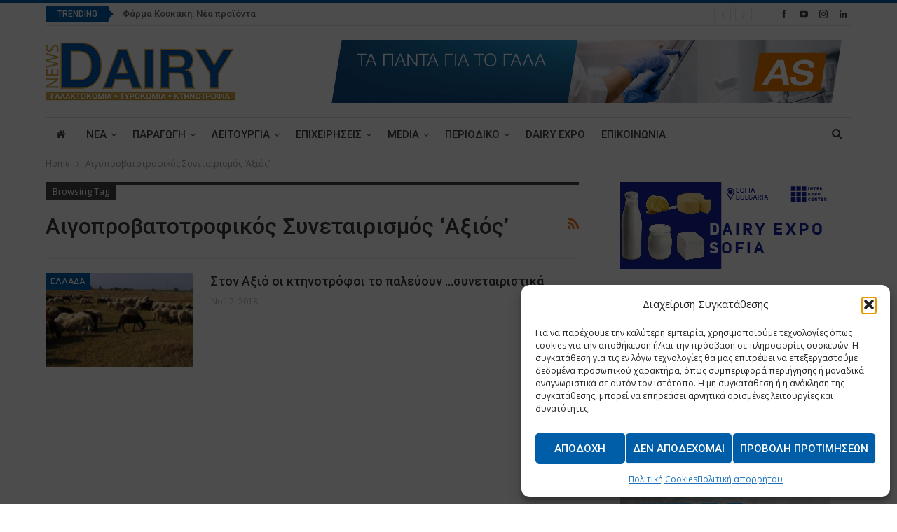

--- FILE ---
content_type: text/html; charset=UTF-8
request_url: https://www.dairynews.gr/tag/%CE%B1%CE%B9%CE%B3%CE%BF%CF%80%CF%81%CE%BF%CE%B2%CE%B1%CF%84%CE%BF%CF%84%CF%81%CE%BF%CF%86%CE%B9%CE%BA%CF%8C%CF%82-%CF%83%CF%85%CE%BD%CE%B5%CF%84%CE%B1%CE%B9%CF%81%CE%B9%CF%83%CE%BC%CF%8C%CF%82/
body_size: 24768
content:
	<!DOCTYPE html>
		<!--[if IE 8]>
	<html class="ie ie8" lang="el"> <![endif]-->
	<!--[if IE 9]>
	<html class="ie ie9" lang="el"> <![endif]-->
	<!--[if gt IE 9]><!-->
<html lang="el"> <!--<![endif]-->
	<head>
				<meta charset="UTF-8">
		<meta http-equiv="X-UA-Compatible" content="IE=edge">
		<meta name="viewport" content="width=device-width, initial-scale=1.0">
		<link rel="pingback" href="https://www.dairynews.gr/xmlrpc.php"/>

		<meta name='robots' content='index, follow, max-image-preview:large, max-snippet:-1, max-video-preview:-1' />

	<!-- This site is optimized with the Yoast SEO plugin v26.8 - https://yoast.com/product/yoast-seo-wordpress/ -->
	<title>Αιγοπροβατοτροφικός Συνεταιρισμός ‘Αξιός’ Archives - Dairy News</title>
	<link rel="canonical" href="https://www.dairynews.gr/tag/αιγοπροβατοτροφικός-συνεταιρισμός/" />
	<meta property="og:locale" content="el_GR" />
	<meta property="og:type" content="article" />
	<meta property="og:title" content="Αιγοπροβατοτροφικός Συνεταιρισμός ‘Αξιός’ Archives - Dairy News" />
	<meta property="og:url" content="https://www.dairynews.gr/tag/αιγοπροβατοτροφικός-συνεταιρισμός/" />
	<meta property="og:site_name" content="Dairy News" />
	<meta name="twitter:card" content="summary_large_image" />
	<script type="application/ld+json" class="yoast-schema-graph">{"@context":"https://schema.org","@graph":[{"@type":"CollectionPage","@id":"https://www.dairynews.gr/tag/%ce%b1%ce%b9%ce%b3%ce%bf%cf%80%cf%81%ce%bf%ce%b2%ce%b1%cf%84%ce%bf%cf%84%cf%81%ce%bf%cf%86%ce%b9%ce%ba%cf%8c%cf%82-%cf%83%cf%85%ce%bd%ce%b5%cf%84%ce%b1%ce%b9%cf%81%ce%b9%cf%83%ce%bc%cf%8c%cf%82/","url":"https://www.dairynews.gr/tag/%ce%b1%ce%b9%ce%b3%ce%bf%cf%80%cf%81%ce%bf%ce%b2%ce%b1%cf%84%ce%bf%cf%84%cf%81%ce%bf%cf%86%ce%b9%ce%ba%cf%8c%cf%82-%cf%83%cf%85%ce%bd%ce%b5%cf%84%ce%b1%ce%b9%cf%81%ce%b9%cf%83%ce%bc%cf%8c%cf%82/","name":"Αιγοπροβατοτροφικός Συνεταιρισμός ‘Αξιός’ Archives - Dairy News","isPartOf":{"@id":"https://www.dairynews.gr/#website"},"primaryImageOfPage":{"@id":"https://www.dairynews.gr/tag/%ce%b1%ce%b9%ce%b3%ce%bf%cf%80%cf%81%ce%bf%ce%b2%ce%b1%cf%84%ce%bf%cf%84%cf%81%ce%bf%cf%86%ce%b9%ce%ba%cf%8c%cf%82-%cf%83%cf%85%ce%bd%ce%b5%cf%84%ce%b1%ce%b9%cf%81%ce%b9%cf%83%ce%bc%cf%8c%cf%82/#primaryimage"},"image":{"@id":"https://www.dairynews.gr/tag/%ce%b1%ce%b9%ce%b3%ce%bf%cf%80%cf%81%ce%bf%ce%b2%ce%b1%cf%84%ce%bf%cf%84%cf%81%ce%bf%cf%86%ce%b9%ce%ba%cf%8c%cf%82-%cf%83%cf%85%ce%bd%ce%b5%cf%84%ce%b1%ce%b9%cf%81%ce%b9%cf%83%ce%bc%cf%8c%cf%82/#primaryimage"},"thumbnailUrl":"https://www.dairynews.gr/wp-content/uploads/2018/11/Ktinotrofoi-Adendro-Salonica.jpg","breadcrumb":{"@id":"https://www.dairynews.gr/tag/%ce%b1%ce%b9%ce%b3%ce%bf%cf%80%cf%81%ce%bf%ce%b2%ce%b1%cf%84%ce%bf%cf%84%cf%81%ce%bf%cf%86%ce%b9%ce%ba%cf%8c%cf%82-%cf%83%cf%85%ce%bd%ce%b5%cf%84%ce%b1%ce%b9%cf%81%ce%b9%cf%83%ce%bc%cf%8c%cf%82/#breadcrumb"},"inLanguage":"el"},{"@type":"ImageObject","inLanguage":"el","@id":"https://www.dairynews.gr/tag/%ce%b1%ce%b9%ce%b3%ce%bf%cf%80%cf%81%ce%bf%ce%b2%ce%b1%cf%84%ce%bf%cf%84%cf%81%ce%bf%cf%86%ce%b9%ce%ba%cf%8c%cf%82-%cf%83%cf%85%ce%bd%ce%b5%cf%84%ce%b1%ce%b9%cf%81%ce%b9%cf%83%ce%bc%cf%8c%cf%82/#primaryimage","url":"https://www.dairynews.gr/wp-content/uploads/2018/11/Ktinotrofoi-Adendro-Salonica.jpg","contentUrl":"https://www.dairynews.gr/wp-content/uploads/2018/11/Ktinotrofoi-Adendro-Salonica.jpg","width":960,"height":486},{"@type":"BreadcrumbList","@id":"https://www.dairynews.gr/tag/%ce%b1%ce%b9%ce%b3%ce%bf%cf%80%cf%81%ce%bf%ce%b2%ce%b1%cf%84%ce%bf%cf%84%cf%81%ce%bf%cf%86%ce%b9%ce%ba%cf%8c%cf%82-%cf%83%cf%85%ce%bd%ce%b5%cf%84%ce%b1%ce%b9%cf%81%ce%b9%cf%83%ce%bc%cf%8c%cf%82/#breadcrumb","itemListElement":[{"@type":"ListItem","position":1,"name":"Home","item":"https://www.dairynews.gr/"},{"@type":"ListItem","position":2,"name":"Αιγοπροβατοτροφικός Συνεταιρισμός ‘Αξιός’"}]},{"@type":"WebSite","@id":"https://www.dairynews.gr/#website","url":"https://www.dairynews.gr/","name":"Dairy News","description":"Dairy industry news","potentialAction":[{"@type":"SearchAction","target":{"@type":"EntryPoint","urlTemplate":"https://www.dairynews.gr/?s={search_term_string}"},"query-input":{"@type":"PropertyValueSpecification","valueRequired":true,"valueName":"search_term_string"}}],"inLanguage":"el"}]}</script>
	<!-- / Yoast SEO plugin. -->


<link rel='dns-prefetch' href='//fonts.googleapis.com' />
<link rel="alternate" type="application/rss+xml" title="Ροή RSS &raquo; Dairy News" href="https://www.dairynews.gr/feed/" />
<link rel="alternate" type="application/rss+xml" title="Ροή Σχολίων &raquo; Dairy News" href="https://www.dairynews.gr/comments/feed/" />
<link rel="alternate" type="application/rss+xml" title="Ετικέτα ροής Dairy News &raquo; Αιγοπροβατοτροφικός Συνεταιρισμός ‘Αξιός’" href="https://www.dairynews.gr/tag/%ce%b1%ce%b9%ce%b3%ce%bf%cf%80%cf%81%ce%bf%ce%b2%ce%b1%cf%84%ce%bf%cf%84%cf%81%ce%bf%cf%86%ce%b9%ce%ba%cf%8c%cf%82-%cf%83%cf%85%ce%bd%ce%b5%cf%84%ce%b1%ce%b9%cf%81%ce%b9%cf%83%ce%bc%cf%8c%cf%82/feed/" />
<style id='wp-img-auto-sizes-contain-inline-css' type='text/css'>
img:is([sizes=auto i],[sizes^="auto," i]){contain-intrinsic-size:3000px 1500px}
/*# sourceURL=wp-img-auto-sizes-contain-inline-css */
</style>
<style id='wp-emoji-styles-inline-css' type='text/css'>

	img.wp-smiley, img.emoji {
		display: inline !important;
		border: none !important;
		box-shadow: none !important;
		height: 1em !important;
		width: 1em !important;
		margin: 0 0.07em !important;
		vertical-align: -0.1em !important;
		background: none !important;
		padding: 0 !important;
	}
/*# sourceURL=wp-emoji-styles-inline-css */
</style>
<style id='wp-block-library-inline-css' type='text/css'>
:root{--wp-block-synced-color:#7a00df;--wp-block-synced-color--rgb:122,0,223;--wp-bound-block-color:var(--wp-block-synced-color);--wp-editor-canvas-background:#ddd;--wp-admin-theme-color:#007cba;--wp-admin-theme-color--rgb:0,124,186;--wp-admin-theme-color-darker-10:#006ba1;--wp-admin-theme-color-darker-10--rgb:0,107,160.5;--wp-admin-theme-color-darker-20:#005a87;--wp-admin-theme-color-darker-20--rgb:0,90,135;--wp-admin-border-width-focus:2px}@media (min-resolution:192dpi){:root{--wp-admin-border-width-focus:1.5px}}.wp-element-button{cursor:pointer}:root .has-very-light-gray-background-color{background-color:#eee}:root .has-very-dark-gray-background-color{background-color:#313131}:root .has-very-light-gray-color{color:#eee}:root .has-very-dark-gray-color{color:#313131}:root .has-vivid-green-cyan-to-vivid-cyan-blue-gradient-background{background:linear-gradient(135deg,#00d084,#0693e3)}:root .has-purple-crush-gradient-background{background:linear-gradient(135deg,#34e2e4,#4721fb 50%,#ab1dfe)}:root .has-hazy-dawn-gradient-background{background:linear-gradient(135deg,#faaca8,#dad0ec)}:root .has-subdued-olive-gradient-background{background:linear-gradient(135deg,#fafae1,#67a671)}:root .has-atomic-cream-gradient-background{background:linear-gradient(135deg,#fdd79a,#004a59)}:root .has-nightshade-gradient-background{background:linear-gradient(135deg,#330968,#31cdcf)}:root .has-midnight-gradient-background{background:linear-gradient(135deg,#020381,#2874fc)}:root{--wp--preset--font-size--normal:16px;--wp--preset--font-size--huge:42px}.has-regular-font-size{font-size:1em}.has-larger-font-size{font-size:2.625em}.has-normal-font-size{font-size:var(--wp--preset--font-size--normal)}.has-huge-font-size{font-size:var(--wp--preset--font-size--huge)}.has-text-align-center{text-align:center}.has-text-align-left{text-align:left}.has-text-align-right{text-align:right}.has-fit-text{white-space:nowrap!important}#end-resizable-editor-section{display:none}.aligncenter{clear:both}.items-justified-left{justify-content:flex-start}.items-justified-center{justify-content:center}.items-justified-right{justify-content:flex-end}.items-justified-space-between{justify-content:space-between}.screen-reader-text{border:0;clip-path:inset(50%);height:1px;margin:-1px;overflow:hidden;padding:0;position:absolute;width:1px;word-wrap:normal!important}.screen-reader-text:focus{background-color:#ddd;clip-path:none;color:#444;display:block;font-size:1em;height:auto;left:5px;line-height:normal;padding:15px 23px 14px;text-decoration:none;top:5px;width:auto;z-index:100000}html :where(.has-border-color){border-style:solid}html :where([style*=border-top-color]){border-top-style:solid}html :where([style*=border-right-color]){border-right-style:solid}html :where([style*=border-bottom-color]){border-bottom-style:solid}html :where([style*=border-left-color]){border-left-style:solid}html :where([style*=border-width]){border-style:solid}html :where([style*=border-top-width]){border-top-style:solid}html :where([style*=border-right-width]){border-right-style:solid}html :where([style*=border-bottom-width]){border-bottom-style:solid}html :where([style*=border-left-width]){border-left-style:solid}html :where(img[class*=wp-image-]){height:auto;max-width:100%}:where(figure){margin:0 0 1em}html :where(.is-position-sticky){--wp-admin--admin-bar--position-offset:var(--wp-admin--admin-bar--height,0px)}@media screen and (max-width:600px){html :where(.is-position-sticky){--wp-admin--admin-bar--position-offset:0px}}

/*# sourceURL=wp-block-library-inline-css */
</style><style id='global-styles-inline-css' type='text/css'>
:root{--wp--preset--aspect-ratio--square: 1;--wp--preset--aspect-ratio--4-3: 4/3;--wp--preset--aspect-ratio--3-4: 3/4;--wp--preset--aspect-ratio--3-2: 3/2;--wp--preset--aspect-ratio--2-3: 2/3;--wp--preset--aspect-ratio--16-9: 16/9;--wp--preset--aspect-ratio--9-16: 9/16;--wp--preset--color--black: #000000;--wp--preset--color--cyan-bluish-gray: #abb8c3;--wp--preset--color--white: #ffffff;--wp--preset--color--pale-pink: #f78da7;--wp--preset--color--vivid-red: #cf2e2e;--wp--preset--color--luminous-vivid-orange: #ff6900;--wp--preset--color--luminous-vivid-amber: #fcb900;--wp--preset--color--light-green-cyan: #7bdcb5;--wp--preset--color--vivid-green-cyan: #00d084;--wp--preset--color--pale-cyan-blue: #8ed1fc;--wp--preset--color--vivid-cyan-blue: #0693e3;--wp--preset--color--vivid-purple: #9b51e0;--wp--preset--gradient--vivid-cyan-blue-to-vivid-purple: linear-gradient(135deg,rgb(6,147,227) 0%,rgb(155,81,224) 100%);--wp--preset--gradient--light-green-cyan-to-vivid-green-cyan: linear-gradient(135deg,rgb(122,220,180) 0%,rgb(0,208,130) 100%);--wp--preset--gradient--luminous-vivid-amber-to-luminous-vivid-orange: linear-gradient(135deg,rgb(252,185,0) 0%,rgb(255,105,0) 100%);--wp--preset--gradient--luminous-vivid-orange-to-vivid-red: linear-gradient(135deg,rgb(255,105,0) 0%,rgb(207,46,46) 100%);--wp--preset--gradient--very-light-gray-to-cyan-bluish-gray: linear-gradient(135deg,rgb(238,238,238) 0%,rgb(169,184,195) 100%);--wp--preset--gradient--cool-to-warm-spectrum: linear-gradient(135deg,rgb(74,234,220) 0%,rgb(151,120,209) 20%,rgb(207,42,186) 40%,rgb(238,44,130) 60%,rgb(251,105,98) 80%,rgb(254,248,76) 100%);--wp--preset--gradient--blush-light-purple: linear-gradient(135deg,rgb(255,206,236) 0%,rgb(152,150,240) 100%);--wp--preset--gradient--blush-bordeaux: linear-gradient(135deg,rgb(254,205,165) 0%,rgb(254,45,45) 50%,rgb(107,0,62) 100%);--wp--preset--gradient--luminous-dusk: linear-gradient(135deg,rgb(255,203,112) 0%,rgb(199,81,192) 50%,rgb(65,88,208) 100%);--wp--preset--gradient--pale-ocean: linear-gradient(135deg,rgb(255,245,203) 0%,rgb(182,227,212) 50%,rgb(51,167,181) 100%);--wp--preset--gradient--electric-grass: linear-gradient(135deg,rgb(202,248,128) 0%,rgb(113,206,126) 100%);--wp--preset--gradient--midnight: linear-gradient(135deg,rgb(2,3,129) 0%,rgb(40,116,252) 100%);--wp--preset--font-size--small: 13px;--wp--preset--font-size--medium: 20px;--wp--preset--font-size--large: 36px;--wp--preset--font-size--x-large: 42px;--wp--preset--spacing--20: 0.44rem;--wp--preset--spacing--30: 0.67rem;--wp--preset--spacing--40: 1rem;--wp--preset--spacing--50: 1.5rem;--wp--preset--spacing--60: 2.25rem;--wp--preset--spacing--70: 3.38rem;--wp--preset--spacing--80: 5.06rem;--wp--preset--shadow--natural: 6px 6px 9px rgba(0, 0, 0, 0.2);--wp--preset--shadow--deep: 12px 12px 50px rgba(0, 0, 0, 0.4);--wp--preset--shadow--sharp: 6px 6px 0px rgba(0, 0, 0, 0.2);--wp--preset--shadow--outlined: 6px 6px 0px -3px rgb(255, 255, 255), 6px 6px rgb(0, 0, 0);--wp--preset--shadow--crisp: 6px 6px 0px rgb(0, 0, 0);}:where(.is-layout-flex){gap: 0.5em;}:where(.is-layout-grid){gap: 0.5em;}body .is-layout-flex{display: flex;}.is-layout-flex{flex-wrap: wrap;align-items: center;}.is-layout-flex > :is(*, div){margin: 0;}body .is-layout-grid{display: grid;}.is-layout-grid > :is(*, div){margin: 0;}:where(.wp-block-columns.is-layout-flex){gap: 2em;}:where(.wp-block-columns.is-layout-grid){gap: 2em;}:where(.wp-block-post-template.is-layout-flex){gap: 1.25em;}:where(.wp-block-post-template.is-layout-grid){gap: 1.25em;}.has-black-color{color: var(--wp--preset--color--black) !important;}.has-cyan-bluish-gray-color{color: var(--wp--preset--color--cyan-bluish-gray) !important;}.has-white-color{color: var(--wp--preset--color--white) !important;}.has-pale-pink-color{color: var(--wp--preset--color--pale-pink) !important;}.has-vivid-red-color{color: var(--wp--preset--color--vivid-red) !important;}.has-luminous-vivid-orange-color{color: var(--wp--preset--color--luminous-vivid-orange) !important;}.has-luminous-vivid-amber-color{color: var(--wp--preset--color--luminous-vivid-amber) !important;}.has-light-green-cyan-color{color: var(--wp--preset--color--light-green-cyan) !important;}.has-vivid-green-cyan-color{color: var(--wp--preset--color--vivid-green-cyan) !important;}.has-pale-cyan-blue-color{color: var(--wp--preset--color--pale-cyan-blue) !important;}.has-vivid-cyan-blue-color{color: var(--wp--preset--color--vivid-cyan-blue) !important;}.has-vivid-purple-color{color: var(--wp--preset--color--vivid-purple) !important;}.has-black-background-color{background-color: var(--wp--preset--color--black) !important;}.has-cyan-bluish-gray-background-color{background-color: var(--wp--preset--color--cyan-bluish-gray) !important;}.has-white-background-color{background-color: var(--wp--preset--color--white) !important;}.has-pale-pink-background-color{background-color: var(--wp--preset--color--pale-pink) !important;}.has-vivid-red-background-color{background-color: var(--wp--preset--color--vivid-red) !important;}.has-luminous-vivid-orange-background-color{background-color: var(--wp--preset--color--luminous-vivid-orange) !important;}.has-luminous-vivid-amber-background-color{background-color: var(--wp--preset--color--luminous-vivid-amber) !important;}.has-light-green-cyan-background-color{background-color: var(--wp--preset--color--light-green-cyan) !important;}.has-vivid-green-cyan-background-color{background-color: var(--wp--preset--color--vivid-green-cyan) !important;}.has-pale-cyan-blue-background-color{background-color: var(--wp--preset--color--pale-cyan-blue) !important;}.has-vivid-cyan-blue-background-color{background-color: var(--wp--preset--color--vivid-cyan-blue) !important;}.has-vivid-purple-background-color{background-color: var(--wp--preset--color--vivid-purple) !important;}.has-black-border-color{border-color: var(--wp--preset--color--black) !important;}.has-cyan-bluish-gray-border-color{border-color: var(--wp--preset--color--cyan-bluish-gray) !important;}.has-white-border-color{border-color: var(--wp--preset--color--white) !important;}.has-pale-pink-border-color{border-color: var(--wp--preset--color--pale-pink) !important;}.has-vivid-red-border-color{border-color: var(--wp--preset--color--vivid-red) !important;}.has-luminous-vivid-orange-border-color{border-color: var(--wp--preset--color--luminous-vivid-orange) !important;}.has-luminous-vivid-amber-border-color{border-color: var(--wp--preset--color--luminous-vivid-amber) !important;}.has-light-green-cyan-border-color{border-color: var(--wp--preset--color--light-green-cyan) !important;}.has-vivid-green-cyan-border-color{border-color: var(--wp--preset--color--vivid-green-cyan) !important;}.has-pale-cyan-blue-border-color{border-color: var(--wp--preset--color--pale-cyan-blue) !important;}.has-vivid-cyan-blue-border-color{border-color: var(--wp--preset--color--vivid-cyan-blue) !important;}.has-vivid-purple-border-color{border-color: var(--wp--preset--color--vivid-purple) !important;}.has-vivid-cyan-blue-to-vivid-purple-gradient-background{background: var(--wp--preset--gradient--vivid-cyan-blue-to-vivid-purple) !important;}.has-light-green-cyan-to-vivid-green-cyan-gradient-background{background: var(--wp--preset--gradient--light-green-cyan-to-vivid-green-cyan) !important;}.has-luminous-vivid-amber-to-luminous-vivid-orange-gradient-background{background: var(--wp--preset--gradient--luminous-vivid-amber-to-luminous-vivid-orange) !important;}.has-luminous-vivid-orange-to-vivid-red-gradient-background{background: var(--wp--preset--gradient--luminous-vivid-orange-to-vivid-red) !important;}.has-very-light-gray-to-cyan-bluish-gray-gradient-background{background: var(--wp--preset--gradient--very-light-gray-to-cyan-bluish-gray) !important;}.has-cool-to-warm-spectrum-gradient-background{background: var(--wp--preset--gradient--cool-to-warm-spectrum) !important;}.has-blush-light-purple-gradient-background{background: var(--wp--preset--gradient--blush-light-purple) !important;}.has-blush-bordeaux-gradient-background{background: var(--wp--preset--gradient--blush-bordeaux) !important;}.has-luminous-dusk-gradient-background{background: var(--wp--preset--gradient--luminous-dusk) !important;}.has-pale-ocean-gradient-background{background: var(--wp--preset--gradient--pale-ocean) !important;}.has-electric-grass-gradient-background{background: var(--wp--preset--gradient--electric-grass) !important;}.has-midnight-gradient-background{background: var(--wp--preset--gradient--midnight) !important;}.has-small-font-size{font-size: var(--wp--preset--font-size--small) !important;}.has-medium-font-size{font-size: var(--wp--preset--font-size--medium) !important;}.has-large-font-size{font-size: var(--wp--preset--font-size--large) !important;}.has-x-large-font-size{font-size: var(--wp--preset--font-size--x-large) !important;}
/*# sourceURL=global-styles-inline-css */
</style>

<style id='classic-theme-styles-inline-css' type='text/css'>
/*! This file is auto-generated */
.wp-block-button__link{color:#fff;background-color:#32373c;border-radius:9999px;box-shadow:none;text-decoration:none;padding:calc(.667em + 2px) calc(1.333em + 2px);font-size:1.125em}.wp-block-file__button{background:#32373c;color:#fff;text-decoration:none}
/*# sourceURL=/wp-includes/css/classic-themes.min.css */
</style>
<link rel='stylesheet' id='contact-form-7-css' href='https://www.dairynews.gr/wp-content/plugins/contact-form-7/includes/css/styles.css?ver=6.1.4' type='text/css' media='all' />
<link rel='stylesheet' id='cmplz-general-css' href='https://www.dairynews.gr/wp-content/plugins/complianz-gdpr/assets/css/cookieblocker.min.css?ver=1766306994' type='text/css' media='all' />
<link rel='stylesheet' id='better-framework-main-fonts-css' href='https://fonts.googleapis.com/css?family=Open+Sans:400,600%7CRoboto:400,500,400italic&#038;display=swap' type='text/css' media='all' />
<script type="text/javascript" src="https://www.dairynews.gr/wp-includes/js/jquery/jquery.min.js?ver=3.7.1" id="jquery-core-js"></script>
<script type="text/javascript" src="https://www.dairynews.gr/wp-includes/js/jquery/jquery-migrate.min.js?ver=3.4.1" id="jquery-migrate-js"></script>
<link rel="https://api.w.org/" href="https://www.dairynews.gr/wp-json/" /><link rel="alternate" title="JSON" type="application/json" href="https://www.dairynews.gr/wp-json/wp/v2/tags/2093" /><link rel="EditURI" type="application/rsd+xml" title="RSD" href="https://www.dairynews.gr/xmlrpc.php?rsd" />
<noscript><img height="1" width="1" style="display:none" src="https://www.facebook.com/tr?id=672963207469105&ev=PageView&noscript=1"/></noscript>
<!-- End Meta Pixel Code -->
<meta name="facebook-domain-verification" content="2eqd20kwj1mi13go5je3uefmy3cy25" />			<style>.cmplz-hidden {
					display: none !important;
				}</style><meta name="generator" content="Powered by WPBakery Page Builder - drag and drop page builder for WordPress."/>
<script type="application/ld+json">{
    "@context": "http://schema.org/",
    "@type": "Organization",
    "@id": "#organization",
    "logo": {
        "@type": "ImageObject",
        "url": "https://www.dairynews.gr/wp-content/uploads/2020/09/DairyLogo.png"
    },
    "url": "https://www.dairynews.gr/",
    "name": "Dairy News",
    "description": "Dairy industry news"
}</script>
<script type="application/ld+json">{
    "@context": "http://schema.org/",
    "@type": "WebSite",
    "name": "Dairy News",
    "alternateName": "Dairy industry news",
    "url": "https://www.dairynews.gr/"
}</script>
<link rel='stylesheet' id='bf-minifed-css-1' href='https://www.dairynews.gr/wp-content/bs-booster-cache/3ed35a16bd085d14a4333f784a74d12a.css' type='text/css' media='all' />
<link rel='stylesheet' id='7.11.0-1769510717' href='https://www.dairynews.gr/wp-content/bs-booster-cache/19ad0606f5e4596a63579c086f925679.css' type='text/css' media='all' />
<link rel="icon" href="https://www.dairynews.gr/wp-content/uploads/2017/12/cropped-Dairy_NewsFavIcon-32x32.png" sizes="32x32" />
<link rel="icon" href="https://www.dairynews.gr/wp-content/uploads/2017/12/cropped-Dairy_NewsFavIcon-192x192.png" sizes="192x192" />
<link rel="apple-touch-icon" href="https://www.dairynews.gr/wp-content/uploads/2017/12/cropped-Dairy_NewsFavIcon-180x180.png" />
<meta name="msapplication-TileImage" content="https://www.dairynews.gr/wp-content/uploads/2017/12/cropped-Dairy_NewsFavIcon-270x270.png" />

<!-- BetterFramework Head Inline CSS -->
<style>
/*_Footer customization*/
.footer-widgets.dark-text .widget, .footer-widgets.dark-text .widget.widget_calendar table td, .footer-widgets.dark-text .widget.widget_calendar table td:hover {
    color: #282e28;
}

.footer-widgets {
    padding: 30px 0 20px;
}

.site-footer:before {
    height:1px;
}

</style>
<!-- /BetterFramework Head Inline CSS-->
		<style type="text/css" id="wp-custom-css">
			:root{
	--mc-msg-notice-color:#856404;
	--mc-msg-success-color:#155724;
	--mc-msg-error-color:#721c24;
	--mc-msg-border-radius:2px;
}

/*_CF7 - Form Customization - Forma endiaferontos*/
.wpcf7 form .bac--cf7-grid {
    display: grid;
    grid-template-columns: repeat(2, 1fr);
    gap: 16px;
}

.wpcf7 form .bac--group {
    grid-column: 1 / -1;
    border: 1px solid #e5e5e5;
    padding: 16px;
    border-radius: 8px;
}

.wpcf7 form .bac--legend {
    font-weight: 600;
    margin-bottom: 8px;
    padding: 0 6px;
}

.wpcf7 form .bac--group {
    display: grid;
    grid-template-columns: repeat(2, 1fr);
    gap: 16px;
}

.wpcf7 form .bac--field input,
.wpcf7 form .bac--field select,
.wpcf7 form .bac--field textarea {
    width: 100%;
    -webkit-box-sizing: border-box;
            box-sizing: border-box;
}

.wpcf7 form .bac--full {
    grid-column: 1 / -1;
}

@media screen and (max-width: 890px) {
    .wpcf7 form .bac--cf7-grid {
        grid-template-columns: 1fr;
    }

    .wpcf7 form .bac--group {
        grid-template-columns: 1fr;
    }
}

/*_Footer HTML
 * _MHT Logo*/
.logo-mit-wrap {
	display:flex;
	gap:10px;
	align-items:center;
}

body .widget_text .img-logo-mit img, .logo-mit-wrap p{
	margin:0;
}

/*_MailChimp alert messages*/
.mc4wp-alert {
	font-weight:600;
	margin-top:25px;
	padding:15px;
	border-radius: var(--mc-msg-border-radius);
}

/*__Success msg*/
.mc4wp-success{
  background-color: #d4edda;
  color: var(--mc-success-color);
  border: 2px solid var(--mc-success-color); 
}
/*__Error msg*/
.mc4wp-error {
	background-color: #f8d7da; 
  color: var(--mc-msg-error-color); 
  border: 2px solid var(--mc-msg-error-color);
}
/*__Notice msg*/
.mc4wp-notice{
	background-color: #fff3cd;
  color: var(--mc-msg-notice-color);
  border: 2px solid var(--mc-msg-notice-color);
}

/*_Complianz Button*/
/*Appears on top of all*/
body .cmplz-soft-cookiewall {
		z-index: 99999;
}

#cmplz-manage-consent button.cmplz-manage-consent {
  background-color:#005da8;
	color:#ffffff;
}


/*Requested 8-9-22 */
.single-post-title, .listing-mg-1-item .content-container, .listing-mg-1-item .title
{
	text-transform:none;
}
.single-featured .wp-caption-text {
	text-align:left;
	line-height: 1.2;
	margin-top:5px;
}
/**/

div#bs {
transform: scale(1.02) !important;
}

.post-share.single-post-share.top-share{
display: none !important;}
/*recaptcha*/

.grecaptcha-badge { visibility: hidden; }

span.wpcf7-list-item {
    display: block;
}

.subscribe-image{
    margin-bottom: 15px;
    max-width: 312px;
    margin-left: auto;
    margin-right: auto;
    text-align: center;
}

.subscribe-message {
    margin-bottom: 15px;
    max-width: 312px;
    margin-left: auto;
    margin-right: auto;
    text-align: center;
}		</style>
		<noscript><style> .wpb_animate_when_almost_visible { opacity: 1; }</style></noscript>	</head>

<body data-rsssl=1 data-cmplz=1 class="archive tag tag-2093 wp-theme-publisher bs-theme bs-publisher bs-publisher-pure-magazine active-light-box active-top-line ltr close-rh page-layout-2-col page-layout-2-col-right full-width main-menu-sticky-smart main-menu-boxed active-ajax-search  bs-hide-ha wpb-js-composer js-comp-ver-6.7.0 vc_responsive bs-ll-a" dir="ltr">
		<div class="main-wrap content-main-wrap">
			<header id="header" class="site-header header-style-2 boxed" itemscope="itemscope" itemtype="https://schema.org/WPHeader">

		<section class="topbar topbar-style-2 hidden-xs hidden-xs">
	<div class="content-wrap">
		<div class="container">

			<div class="topbar-inner clearfix">

									<div class="section-links">
								<div  class="  better-studio-shortcode bsc-clearfix better-social-counter style-button not-colored in-4-col">
						<ul class="social-list bsc-clearfix"><li class="social-item facebook"><a href = "https://www.facebook.com/DairyNews.gr" target = "_blank" > <i class="item-icon bsfi-facebook" ></i><span class="item-title" > Likes </span> </a> </li> <li class="social-item youtube"><a href = "https://youtube.com/user/omindcreatives" target = "_blank" > <i class="item-icon bsfi-youtube" ></i><span class="item-title" > Subscribers </span> </a> </li> <li class="social-item instagram"><a href = "https://instagram.com/dairy_news_" target = "_blank" > <i class="item-icon bsfi-instagram" ></i><span class="item-title" > Followers </span> </a> </li> <li class="social-item linkedin"><a href = "https://www.linkedin.com/company/dairy-news" target = "_blank" > <i class="item-icon bsfi-linkedin" ></i><span class="item-title" >  </span> </a> </li> 			</ul>
		</div>
							</div>
				
				<div class="section-menu">
						<div id="newsticker-498644128" class="better-newsticker "
	     data-speed="12000">
		<p class="heading ">Trending</p>
		<ul class="news-list">
								<li>
						<a class="limit-line" href="https://www.dairynews.gr/2026/01/27/%cf%86%ce%ac%cf%81%ce%bc%ce%b1-%ce%ba%ce%bf%cf%85%ce%ba%ce%ac%ce%ba%ce%b7-%ce%bd%ce%ad%ce%b1-%cf%80%cf%81%ce%bf%cf%8a%cf%8c%ce%bd%cf%84%ce%b1/">
							Φάρμα Κουκάκη: Νέα προϊόντα						</a>
					</li>
										<li>
						<a class="limit-line" href="https://www.dairynews.gr/2026/01/27/tetra-pak-%ce%b5%cf%80%ce%ad%ce%bd%ce%b4%cf%85%cf%83%ce%b7-60-%ce%b5%ce%ba%ce%b1%cf%84-%ce%b5%cf%85%cf%81%cf%8e-%cf%83%ce%b5-%ce%bd%ce%ad%ce%b1-%ce%bc%ce%bf%ce%bd%ce%ac%ce%b4%ce%b1/">
							Tetra Pak: Επένδυση 60 εκατ. ευρώ σε νέα μονάδα						</a>
					</li>
										<li>
						<a class="limit-line" href="https://www.dairynews.gr/2026/01/26/%ce%b1%cf%81%ce%bd%ce%b5%ce%af%cf%84%ce%b1%ce%b9-%cf%84%ce%bf%cf%85%cf%82-%ce%b5%ce%bc%ce%b2%ce%bf%ce%bb%ce%b9%ce%b1%cf%83%ce%bc%ce%bf%cf%8d%cf%82-%ce%b7-%ce%ba%cf%85%ce%b2%ce%ad%cf%81%ce%bd%ce%b7/">
							Αρνείται τους εμβολιασμούς η κυβέρνηση						</a>
					</li>
										<li>
						<a class="limit-line" href="https://www.dairynews.gr/2026/01/26/n%ce%ad%ce%b1-%ce%ba%cf%85%ce%b1-%ce%b3%ce%b9%ce%b1-%cf%84%ce%bf%cf%85%cf%82-%ce%b2%ce%bf%cf%83%ce%ba%cf%8c%cf%84%ce%bf%cf%80%ce%bf%cf%85%cf%82/">
							Nέα ΚΥΑ για τους βοσκότοπους						</a>
					</li>
										<li>
						<a class="limit-line" href="https://www.dairynews.gr/2026/01/23/16-%ce%bd%ce%ad%ce%b1-%ce%ba%cf%81%ce%bf%cf%8d%cf%83%ce%bc%ce%b1%cf%84%ce%b1-%ce%b5%cf%85%ce%bb%ce%bf%ce%b3%ce%b9%ce%ac%cf%82-%cf%83%ce%b5-6-%cf%80%ce%b5%cf%81%ce%b9%ce%bf%cf%87%ce%ad%cf%82/">
							16 νέα κρούσματα ευλογιάς σε 6  περιοχές						</a>
					</li>
										<li>
						<a class="limit-line" href="https://www.dairynews.gr/2026/01/23/%ce%bc%ce%b5%cf%8a%ce%ba%cf%8c%cf%80%ce%bf%cf%85%ce%bb%ce%bf%cf%82-%ce%b3%ce%b9%ce%b1-%cf%84%ce%b7-%ce%b4%ce%b9%ce%b1%ce%ba%ce%bf%ce%bc%ce%bc%ce%b1%cf%84%ce%b9%ce%ba%ce%ae-%cf%84%ce%bf%cf%85-%cf%80/">
							Μεϊκόπουλος για τη διακομματική του πρωτογενή τομέα						</a>
					</li>
										<li>
						<a class="limit-line" href="https://www.dairynews.gr/2026/01/23/%ce%b5%ce%ba%ce%b4%ce%ae%ce%bb%cf%89%cf%83%ce%b7-%cf%84%ce%bf%cf%85-%ce%b3%ce%b5%cf%89%cf%84%ce%b5%ce%b5-%ce%b3%ce%b9%ce%b1-%cf%84%ce%bf-%ce%b6%cf%89%ce%b9%ce%ba%cf%8c-%ce%b3%ce%b5%ce%bd%ce%b5%cf%84/">
							Εκδήλωση του ΓΕΩΤΕΕ για το ζωικό γενετικό υλικό						</a>
					</li>
										<li>
						<a class="limit-line" href="https://www.dairynews.gr/2026/01/23/h-%ce%bc%ce%b5%ce%b2%ce%b3%ce%b1%ce%bb-%cf%84%cf%81%ce%ad%cf%87%ce%b5%ce%b9-%cf%84%ce%bf-%ce%ad%cf%81%ce%b3%ce%bf-genomilks/">
							H ΜΕΒΓΑΛ τρέχει το έργο GENOMILKS						</a>
					</li>
										<li>
						<a class="limit-line" href="https://www.dairynews.gr/2026/01/23/%ce%b7-dps-%cf%83%cf%84%ce%bf-verstegen-spice-group/">
							Η DP&#038;S  στο Verstegen Spice Group						</a>
					</li>
										<li>
						<a class="limit-line" href="https://www.dairynews.gr/2026/01/22/%ce%bd%ce%b9%ce%ba%cf%8c%ce%bb%ce%b1%ce%bf%cf%82-%ce%ba%ce%b1%cf%81%ce%b1%ce%bc%cf%80%ce%b1%cf%84%ce%b6%ce%ac%ce%ba%ce%b7%cf%82-%ce%b5%cf%85%cf%84%cf%85%cf%87%cf%8e%cf%82-%ce%ad%cf%87%ce%bf/">
							Νικόλαος Καραμπατζάκης: «Ευτυχώς, έχουν μείνει κτηνοτρόφοι που θέλουν, μπορούν και ξέρουν να κάνουν τη δουλειά»						</a>
					</li>
							</ul>
	</div>
				</div>

			</div>
		</div>
	</div>
</section>
		<div class="header-inner">
			<div class="content-wrap">
				<div class="container">
					<div class="row">
						<div class="row-height">
							<div class="logo-col col-xs-4">
								<div class="col-inside">
									<div id="site-branding" class="site-branding">
	<p  id="site-title" class="logo h1 img-logo">
	<a href="https://www.dairynews.gr/" itemprop="url" rel="home">
					<img id="site-logo" src="https://www.dairynews.gr/wp-content/uploads/2020/09/DairyLogo.png"
			     alt="Dairy news"  />

			<span class="site-title">Dairy news - Dairy industry news</span>
				</a>
</p>
</div><!-- .site-branding -->
								</div>
							</div>
															<div class="sidebar-col col-xs-8">
									<div class="col-inside">
										<aside id="sidebar" class="sidebar" role="complementary" itemscope="itemscope" itemtype="https://schema.org/WPSideBar">
											<div class="fty fty-pubadban fty-show-desktop fty-show-tablet-portrait fty-show-tablet-landscape fty-show-phone fty-loc-header_aside_logo fty-align-center fty-column-1 fty-clearfix no-bg-box-model"><div id="fty-24833-557885108" class="fty-container fty-type-image " itemscope="" itemtype="https://schema.org/WPAdBlock" data-adid="24833" data-type="image"><a itemprop="url" class="fty-link" href="https://ashellas.com/el/%CE%B3%CF%81%CE%B1%CE%BC%CE%BC%CE%AD%CF%82-%CF%80%CE%B1%CF%81%CE%B1%CE%B3%CF%89%CE%B3%CE%AE%CF%82/%CE%B3%CE%B1%CE%BB%CE%B1%CE%BA%CF%84%CE%BF%CE%B2%CE%B9%CE%BF%CE%BC%CE%B7%CF%87%CE%B1%CE%BD%CE%AF%CE%B5%CF%82/" target="_blank" ><img class="fty-image" src="https://www.dairynews.gr/wp-content/uploads/2026/01/Banner_Dairy.gif" alt="AS Company new" /></a></div></div>										</aside>
									</div>
								</div>
														</div>
					</div>
				</div>
			</div>
		</div>

		<div id="menu-main" class="menu main-menu-wrapper show-search-item menu-actions-btn-width-1" role="navigation" itemscope="itemscope" itemtype="https://schema.org/SiteNavigationElement">
	<div class="main-menu-inner">
		<div class="content-wrap">
			<div class="container">

				<nav class="main-menu-container">
					<ul id="main-navigation" class="main-menu menu bsm-pure clearfix">
						<li id="menu-item-520" class="menu-have-icon menu-icon-type-fontawesome menu-item menu-item-type-custom menu-item-object-custom menu-item-home menu-title-hide better-anim-fade menu-item-520"><a href="https://www.dairynews.gr"><i class="bf-icon  fa fa-home"></i><span class="hidden">Home</span></a></li>
<li id="menu-item-99" class="menu-item menu-item-type-taxonomy menu-item-object-category menu-item-has-children menu-term-5 better-anim-fade menu-item-99"><a href="https://www.dairynews.gr/category/%ce%bd%ce%ad%ce%b1/">ΝΕΑ</a>
<ul class="sub-menu">
	<li id="menu-item-542" class="menu-item menu-item-type-taxonomy menu-item-object-category menu-term-6 better-anim-fade menu-item-542"><a href="https://www.dairynews.gr/category/%ce%bd%ce%ad%ce%b1/%ce%b5%ce%bb%ce%bb%ce%ac%ce%b4%ce%b1/">Ελλάδα</a></li>
	<li id="menu-item-550" class="menu-item menu-item-type-taxonomy menu-item-object-category menu-term-27 better-anim-fade menu-item-550"><a href="https://www.dairynews.gr/category/%ce%bd%ce%ad%ce%b1/%ce%ba%ce%bf%cf%83%ce%bc%ce%bf%cf%82/">Κόσμος</a></li>
	<li id="menu-item-581" class="menu-item menu-item-type-taxonomy menu-item-object-category menu-term-52 better-anim-fade menu-item-581"><a href="https://www.dairynews.gr/category/%ce%bd%ce%ad%ce%b1/%ce%b5%ce%ba%ce%b4%ce%b7%ce%bb%cf%8e%cf%83%ce%b5%ce%b9%cf%82/">Εκδηλώσεις</a></li>
	<li id="menu-item-547" class="menu-item menu-item-type-taxonomy menu-item-object-category menu-term-177 better-anim-fade menu-item-547"><a href="https://www.dairynews.gr/category/%ce%bd%ce%ad%ce%b1/in-english/">In English</a></li>
</ul>
</li>
<li id="menu-item-17649" class="menu-item menu-item-type-taxonomy menu-item-object-category menu-item-has-children menu-term-8 better-anim-fade menu-item-17649"><a href="https://www.dairynews.gr/category/%cf%80%ce%b1%cf%81%ce%b1%ce%b3%cf%89%ce%b3%ce%ae/">ΠΑΡΑΓΩΓΗ</a>
<ul class="sub-menu">
	<li id="menu-item-558" class="menu-item menu-item-type-taxonomy menu-item-object-category menu-item-has-children menu-term-10 better-anim-fade menu-item-558"><a href="https://www.dairynews.gr/category/%cf%80%ce%b1%cf%81%ce%b1%ce%b3%cf%89%ce%b3%ce%ae/%ce%bd%ce%ad%ce%b1-%cf%80%cf%81%ce%bf%cf%8a%cf%8c%ce%bd%cf%84%ce%b1/">Νέα Προϊόντα</a>
	<ul class="sub-menu">
		<li id="menu-item-561" class="menu-item menu-item-type-taxonomy menu-item-object-category menu-term-34 better-anim-fade menu-item-561"><a href="https://www.dairynews.gr/category/%cf%80%ce%b1%cf%81%ce%b1%ce%b3%cf%89%ce%b3%ce%ae/%ce%bd%ce%ad%ce%b1-%cf%80%cf%81%ce%bf%cf%8a%cf%8c%ce%bd%cf%84%ce%b1/%ce%b3%ce%b1%ce%bb%ce%b1-%cf%81%ce%bf%cf%86%ce%b7%ce%bc%ce%b1%cf%84%ce%b1/">Γάλα &#038; Ροφήματα</a></li>
		<li id="menu-item-564" class="menu-item menu-item-type-taxonomy menu-item-object-category menu-term-12 better-anim-fade menu-item-564"><a href="https://www.dairynews.gr/category/%cf%80%ce%b1%cf%81%ce%b1%ce%b3%cf%89%ce%b3%ce%ae/%ce%bd%ce%ad%ce%b1-%cf%80%cf%81%ce%bf%cf%8a%cf%8c%ce%bd%cf%84%ce%b1/bs-mobile-and-phones/">Τυριά</a></li>
		<li id="menu-item-559" class="menu-item menu-item-type-taxonomy menu-item-object-category menu-term-37 better-anim-fade menu-item-559"><a href="https://www.dairynews.gr/category/%cf%80%ce%b1%cf%81%ce%b1%ce%b3%cf%89%ce%b3%ce%ae/%ce%bd%ce%ad%ce%b1-%cf%80%cf%81%ce%bf%cf%8a%cf%8c%ce%bd%cf%84%ce%b1/%ce%b1%ce%b2%ce%b3%ce%b1/">Αυγά</a></li>
		<li id="menu-item-560" class="menu-item menu-item-type-taxonomy menu-item-object-category menu-term-35 better-anim-fade menu-item-560"><a href="https://www.dairynews.gr/category/%cf%80%ce%b1%cf%81%ce%b1%ce%b3%cf%89%ce%b3%ce%ae/%ce%bd%ce%ad%ce%b1-%cf%80%cf%81%ce%bf%cf%8a%cf%8c%ce%bd%cf%84%ce%b1/%ce%b2%ce%bf%cf%85%cf%84%cf%85%cf%81%ce%bf/">Βούτυρα</a></li>
		<li id="menu-item-562" class="menu-item menu-item-type-taxonomy menu-item-object-category menu-term-11 better-anim-fade menu-item-562"><a href="https://www.dairynews.gr/category/%cf%80%ce%b1%cf%81%ce%b1%ce%b3%cf%89%ce%b3%ce%ae/%ce%bd%ce%ad%ce%b1-%cf%80%cf%81%ce%bf%cf%8a%cf%8c%ce%bd%cf%84%ce%b1/bs-gadgets/">Γιαούρτια &#038; Κρέμες</a></li>
		<li id="menu-item-563" class="menu-item menu-item-type-taxonomy menu-item-object-category menu-term-38 better-anim-fade menu-item-563"><a href="https://www.dairynews.gr/category/%cf%80%ce%b1%cf%81%ce%b1%ce%b3%cf%89%ce%b3%ce%ae/%ce%bd%ce%ad%ce%b1-%cf%80%cf%81%ce%bf%cf%8a%cf%8c%ce%bd%cf%84%ce%b1/%ce%b3%ce%bb%cf%85%ce%ba%ce%b1/">Παγωτά &#038; Γλυκά</a></li>
	</ul>
</li>
	<li id="menu-item-554" class="menu-item menu-item-type-taxonomy menu-item-object-category menu-term-29 better-anim-fade menu-item-554"><a href="https://www.dairynews.gr/category/%cf%80%ce%b1%cf%81%ce%b1%ce%b3%cf%89%ce%b3%ce%ae/%ce%b5%ce%be%ce%bf%cf%80%ce%bb%ce%b9%cf%83%ce%bc%cf%8c%cf%82/">Εξοπλισμός</a></li>
	<li id="menu-item-555" class="menu-item menu-item-type-taxonomy menu-item-object-category menu-term-31 better-anim-fade menu-item-555"><a href="https://www.dairynews.gr/category/%cf%80%ce%b1%cf%81%ce%b1%ce%b3%cf%89%ce%b3%ce%ae/%cf%83%cf%85%cf%83%ce%ba%ce%b5%cf%85%ce%b1%cf%83%ce%af%ce%b1/">Συσκευασία</a></li>
	<li id="menu-item-553" class="menu-item menu-item-type-taxonomy menu-item-object-category menu-term-32 better-anim-fade menu-item-553"><a href="https://www.dairynews.gr/category/%cf%80%ce%b1%cf%81%ce%b1%ce%b3%cf%89%ce%b3%ce%ae/logistics/">Logistics</a></li>
	<li id="menu-item-556" class="menu-item menu-item-type-taxonomy menu-item-object-category menu-term-33 better-anim-fade menu-item-556"><a href="https://www.dairynews.gr/category/%cf%80%ce%b1%cf%81%ce%b1%ce%b3%cf%89%ce%b3%ce%ae/%ce%b1%cf%83%cf%86%ce%ac%ce%bb%ce%b5%ce%b9%ce%b1/">Ασφάλεια</a></li>
</ul>
</li>
<li id="menu-item-11699" class="menu-item menu-item-type-custom menu-item-object-custom menu-item-has-children hidden-lg hidden-md hidden-sm hidden-xs better-anim-fade menu-item-11699"><a href="#">ΕΚΔΗΛΩΣΗ &#8220;DAIRY DAY&#8221;</a>
<ul class="sub-menu">
	<li id="menu-item-13007" class="menu-item menu-item-type-custom menu-item-object-custom better-anim-fade menu-item-13007"><a target="_blank" href="https://www.eventora.com/el/Events/meat-dairy-day-2nd-edition/Webapp/live/home/?fbclid=IwAR23c-Apr0zdbG2yP2lZasMGuWKZEVKAeQWt6v3RaZU77413ImiZ7i2uGHw">Δείτε το Συνέδριο</a></li>
	<li id="menu-item-11698" class="menu-item menu-item-type-post_type menu-item-object-page better-anim-fade menu-item-11698"><a href="https://www.dairynews.gr/%cf%80%cf%81%ce%bf%cf%86%ce%af%ce%bb-%ce%b5%ce%ba%ce%b4%ce%ae%ce%bb%cf%89%cf%83%ce%b7%cf%82/">Προφίλ Εκδήλωσης</a></li>
	<li id="menu-item-12916" class="menu-item menu-item-type-post_type menu-item-object-page better-anim-fade menu-item-12916"><a href="https://www.dairynews.gr/6%ce%b7-%ce%b7%ce%bc%ce%b5%cf%81%ce%af%ce%b4%ce%b1-%ce%b3%ce%b1%ce%bb%ce%b1%ce%ba%cf%84%ce%bf%ce%ba%ce%bf%ce%bc%ce%af%ce%b1%cf%82-%cf%84%cf%85%cf%81%ce%bf%ce%ba%ce%bf%ce%bc%ce%af%ce%b1%cf%82/">Ημερίδα Γαλακτοκομίας &#038; Τυροκομίας</a></li>
	<li id="menu-item-11945" class="menu-item menu-item-type-post_type menu-item-object-page better-anim-fade menu-item-11945"><a href="https://www.dairynews.gr/%cf%83%cf%85%ce%b3%ce%ba%ce%b5%ce%bd%cf%84%cf%81%cf%89%cf%84%ce%b9%ce%ba%cf%8c-%cf%80%cf%81%cf%8c%ce%b3%cf%81%ce%b1%ce%bc%ce%bc%ce%b1-%ce%b5%ce%ba%ce%b4%ce%b7%ce%bb%cf%8e%cf%83%ce%b5%cf%89%ce%bd/">Πρόγραμμα</a></li>
	<li id="menu-item-11694" class="menu-item menu-item-type-post_type menu-item-object-page better-anim-fade menu-item-11694"><a href="https://www.dairynews.gr/%ce%b4%ce%ae%ce%bb%cf%89%cf%83%ce%b7-%cf%83%cf%85%ce%bc%ce%bc%ce%b5%cf%84%ce%bf%cf%87%ce%ae%cf%82/">Δήλωση Συμμετοχής</a></li>
</ul>
</li>
<li id="menu-item-565" class="menu-item menu-item-type-taxonomy menu-item-object-category menu-item-has-children menu-term-22 better-anim-fade menu-item-565"><a href="https://www.dairynews.gr/category/%ce%bb%ce%b5%ce%b9%cf%84%ce%bf%cf%85%cf%81%ce%b3%ce%af%ce%b1/">ΛΕΙΤΟΥΡΓΙΑ</a>
<ul class="sub-menu">
	<li id="menu-item-566" class="menu-item menu-item-type-taxonomy menu-item-object-category menu-term-39 better-anim-fade menu-item-566"><a href="https://www.dairynews.gr/category/%ce%bb%ce%b5%ce%b9%cf%84%ce%bf%cf%85%cf%81%ce%b3%ce%af%ce%b1/marketing/">Marketing</a></li>
	<li id="menu-item-567" class="menu-item menu-item-type-taxonomy menu-item-object-category menu-term-42 better-anim-fade menu-item-567"><a href="https://www.dairynews.gr/category/%ce%bb%ce%b5%ce%b9%cf%84%ce%bf%cf%85%cf%81%ce%b3%ce%af%ce%b1/%ce%b5%ce%ba%cf%80%ce%b1%ce%af%ce%b4%ce%b5%cf%85%cf%83%ce%b7-%ce%ba%ce%b1%ce%b9-%ce%b5%cf%81%ce%b3%ce%b1%ce%b6%cf%8c%ce%bc%ce%b5%ce%bd%ce%bf%ce%b9/">Εκπαίδευση &#038; Εργαζόμενοι</a></li>
	<li id="menu-item-568" class="menu-item menu-item-type-taxonomy menu-item-object-category menu-term-45 better-anim-fade menu-item-568"><a href="https://www.dairynews.gr/category/%ce%bb%ce%b5%ce%b9%cf%84%ce%bf%cf%85%cf%81%ce%b3%ce%af%ce%b1/%cf%83%cf%84%ce%b1%cf%84%ce%b9%cf%83%cf%84%ce%b9%ce%ba%ce%b1/">Μελέτες &#038; Στατιστικά</a></li>
	<li id="menu-item-569" class="menu-item menu-item-type-taxonomy menu-item-object-category menu-term-43 better-anim-fade menu-item-569"><a href="https://www.dairynews.gr/category/%ce%bb%ce%b5%ce%b9%cf%84%ce%bf%cf%85%cf%81%ce%b3%ce%af%ce%b1/%ce%bd%ce%bf%ce%bc%ce%bf%ce%b8%ce%b5%cf%83%ce%b9%ce%b1/">Νομοθεσία</a></li>
</ul>
</li>
<li id="menu-item-570" class="menu-item menu-item-type-taxonomy menu-item-object-category menu-item-has-children menu-term-23 better-anim-fade menu-item-570"><a href="https://www.dairynews.gr/category/%ce%b5%cf%80%ce%b9%cf%87%ce%b5%ce%b9%cf%81%ce%b7%cf%83%ce%b5%ce%b9%cf%82/">ΕΠΙΧΕΙΡΗΣΕΙΣ</a>
<ul class="sub-menu">
	<li id="menu-item-572" class="menu-item menu-item-type-taxonomy menu-item-object-category menu-term-46 better-anim-fade menu-item-572"><a href="https://www.dairynews.gr/category/%ce%b5%cf%80%ce%b9%cf%87%ce%b5%ce%b9%cf%81%ce%b7%cf%83%ce%b5%ce%b9%cf%82/%ce%b4%ce%b5%ce%bb%cf%84%ce%af%ce%b1-%cf%84%cf%8d%cf%80%ce%bf%cf%85/">Δελτία Τύπου</a></li>
	<li id="menu-item-573" class="menu-item menu-item-type-taxonomy menu-item-object-category menu-term-47 better-anim-fade menu-item-573"><a href="https://www.dairynews.gr/category/%ce%b5%cf%80%ce%b9%cf%87%ce%b5%ce%b9%cf%81%ce%b7%cf%83%ce%b5%ce%b9%cf%82/%cf%83%cf%85%ce%bd%ce%b5%ce%bd%cf%84%ce%b5%cf%8d%ce%be%ce%b5%ce%b9%cf%82/">Συνεντεύξεις</a></li>
	<li id="menu-item-571" class="menu-item menu-item-type-taxonomy menu-item-object-category menu-term-76 better-anim-fade menu-item-571"><a href="https://www.dairynews.gr/category/%ce%b5%cf%80%ce%b9%cf%87%ce%b5%ce%b9%cf%81%ce%b7%cf%83%ce%b5%ce%b9%cf%82/%ce%b5%cf%84%ce%b1%ce%b9%cf%81%ce%b9%ce%ba%ce%ae-%ce%b5%cf%85%ce%b8%cf%8d%ce%bd%ce%b7/">Εταιρική Ευθύνη</a></li>
</ul>
</li>
<li id="menu-item-17646" class="menu-item menu-item-type-taxonomy menu-item-object-category menu-item-has-children menu-term-4249 better-anim-fade menu-item-17646"><a href="https://www.dairynews.gr/category/media/">MEDIA</a>
<ul class="sub-menu">
	<li id="menu-item-579" class="menu-item menu-item-type-taxonomy menu-item-object-category menu-term-49 better-anim-fade menu-item-579"><a href="https://www.dairynews.gr/category/media/%ce%b2%ce%b9%ce%b2%ce%bb%ce%b9%ce%b1/">Βιβλία</a></li>
	<li id="menu-item-580" class="menu-item menu-item-type-taxonomy menu-item-object-category menu-term-50 better-anim-fade menu-item-580"><a href="https://www.dairynews.gr/category/media/audiovisual/">Audiovisual</a></li>
	<li id="menu-item-17647" class="menu-item menu-item-type-taxonomy menu-item-object-category menu-term-4250 better-anim-fade menu-item-17647"><a href="https://www.dairynews.gr/category/media/podcasts/">Podcasts</a></li>
</ul>
</li>
<li id="menu-item-574" class="menu-item menu-item-type-taxonomy menu-item-object-category menu-item-has-children menu-term-25 better-anim-fade menu-item-574"><a href="https://www.dairynews.gr/category/%cf%80%ce%b5%cf%81%ce%b9%ce%bf%ce%b4%ce%b9%ce%ba%cf%8c/">ΠΕΡΙΟΔΙΚΟ</a>
<ul class="sub-menu">
	<li id="menu-item-577" class="menu-item menu-item-type-taxonomy menu-item-object-category menu-term-54 better-anim-fade menu-item-577"><a href="https://www.dairynews.gr/category/%cf%80%ce%b5%cf%81%ce%b9%ce%bf%ce%b4%ce%b9%ce%ba%cf%8c/%cf%84%ce%b5%cf%8d%cf%87%ce%b7/">Τεύχη</a></li>
	<li id="menu-item-17651" class="menu-item menu-item-type-post_type menu-item-object-page better-anim-fade menu-item-17651"><a href="https://www.dairynews.gr/%cf%86%cf%8c%cf%81%ce%bc%ce%b1-%ce%b5%ce%bd%ce%b4%ce%b9%ce%b1%cf%86%ce%ad%cf%81%ce%bf%ce%bd%cf%84%ce%bf%cf%82-%cf%80%ce%b5%cf%81%ce%b9%ce%bf%ce%b4%ce%b9%ce%ba%ce%bf%cf%8d/">Φόρμα Ενδιαφέροντος</a></li>
	<li id="menu-item-14926" class="menu-item menu-item-type-custom menu-item-object-custom better-anim-fade menu-item-14926"><a href="https://www.dairynews.gr/wp-content/uploads/2023/12/Dairy-Media-Kit.pdf">Media Kit</a></li>
</ul>
</li>
<li id="menu-item-17650" class="menu-item menu-item-type-taxonomy menu-item-object-category menu-term-57 better-anim-fade menu-item-17650"><a href="https://www.dairynews.gr/category/dairy-expo/">DAIRY EXPO</a></li>
<li id="menu-item-1154" class="menu-item menu-item-type-post_type menu-item-object-page better-anim-fade menu-item-1154"><a href="https://www.dairynews.gr/%ce%b5%cf%80%ce%b9%ce%ba%ce%bf%ce%b9%ce%bd%cf%89%ce%bd%ce%af%ce%b1/">ΕΠΙΚΟΙΝΩΝΙΑ</a></li>
					</ul><!-- #main-navigation -->
											<div class="menu-action-buttons width-1">
															<div class="search-container close">
									<span class="search-handler"><i class="fa fa-search"></i></span>

									<div class="search-box clearfix">
										<form role="search" method="get" class="search-form clearfix" action="https://www.dairynews.gr">
	<input type="search" class="search-field"
	       placeholder="Search..."
	       value="" name="s"
	       title="Search for:"
	       autocomplete="off">
	<input type="submit" class="search-submit" value="Search">
</form><!-- .search-form -->
									</div>
								</div>
														</div>
										</nav><!-- .main-menu-container -->

			</div>
		</div>
	</div>
</div><!-- .menu -->
	</header><!-- .header -->
	<div class="rh-header clearfix light deferred-block-exclude">
		<div class="rh-container clearfix">

			<div class="menu-container close">
				<span class="menu-handler"><span class="lines"></span></span>
			</div><!-- .menu-container -->

			<div class="logo-container rh-img-logo">
				<a href="https://www.dairynews.gr/" itemprop="url" rel="home">
											<img src="https://www.dairynews.gr/wp-content/uploads/2020/09/DairyLogo.png"
						     alt="Dairy News"  />				</a>
			</div><!-- .logo-container -->
		</div><!-- .rh-container -->
	</div><!-- .rh-header -->
<nav role="navigation" aria-label="Breadcrumbs" class="bf-breadcrumb clearfix bc-top-style"><div class="content-wrap"><div class="container bf-breadcrumb-container"><ul class="bf-breadcrumb-items" itemscope itemtype="http://schema.org/BreadcrumbList"><meta name="numberOfItems" content="2" /><meta name="itemListOrder" content="Ascending" /><li itemprop="itemListElement" itemscope itemtype="http://schema.org/ListItem" class="bf-breadcrumb-item bf-breadcrumb-begin"><a itemprop="item" href="https://www.dairynews.gr" rel="home"><span itemprop="name">Home</span></a><meta itemprop="position" content="1" /></li><li itemprop="itemListElement" itemscope itemtype="http://schema.org/ListItem" class="bf-breadcrumb-item bf-breadcrumb-end"><span itemprop="name">Αιγοπροβατοτροφικός Συνεταιρισμός ‘Αξιός’</span><meta itemprop="item" content="https://www.dairynews.gr/tag/%ce%b1%ce%b9%ce%b3%ce%bf%cf%80%cf%81%ce%bf%ce%b2%ce%b1%cf%84%ce%bf%cf%84%cf%81%ce%bf%cf%86%ce%b9%ce%ba%cf%8c%cf%82-%cf%83%cf%85%ce%bd%ce%b5%cf%84%ce%b1%ce%b9%cf%81%ce%b9%cf%83%ce%bc%cf%8c%cf%82/"/><meta itemprop="position" content="2" /></li></ul></div></div></nav><div class="content-wrap">
		<main id="content" class="content-container">

		<div class="container layout-2-col layout-2-col-1 layout-right-sidebar layout-bc-before">
			<div class="row main-section">
										<div class="col-sm-8 content-column">
							<section class="archive-title tag-title with-action">
	<div class="pre-title"><span>Browsing Tag</span></div>

	<div class="actions-container">
		<a class="rss-link" href="https://www.dairynews.gr/tag/%ce%b1%ce%b9%ce%b3%ce%bf%cf%80%cf%81%ce%bf%ce%b2%ce%b1%cf%84%ce%bf%cf%84%cf%81%ce%bf%cf%86%ce%b9%ce%ba%cf%8c%cf%82-%cf%83%cf%85%ce%bd%ce%b5%cf%84%ce%b1%ce%b9%cf%81%ce%b9%cf%83%ce%bc%cf%8c%cf%82/feed/"><i class="fa fa-rss"></i></a>
	</div>

	<h1 class="page-heading"><span class="h-title">Αιγοπροβατοτροφικός Συνεταιρισμός ‘Αξιός’</span></h1>

	</section>
	<div class="listing listing-blog listing-blog-1 clearfix  columns-1">
		<article class="post-5971 type-post format-standard has-post-thumbnail   listing-item listing-item-blog  listing-item-blog-1 main-term-none bsw-7 ">
		<div class="item-inner clearfix">
							<div class="featured clearfix">
					<div class="term-badges floated"><span class="term-badge term-6"><a href="https://www.dairynews.gr/category/%ce%bd%ce%ad%ce%b1/%ce%b5%ce%bb%ce%bb%ce%ac%ce%b4%ce%b1/">ΕΛΛΑΔΑ</a></span></div>					<a  title="Στον Αξιό οι κτηνοτρόφοι το παλεύουν &#8230;συνεταιριστικά" data-src="https://www.dairynews.gr/wp-content/uploads/2018/11/Ktinotrofoi-Adendro-Salonica-210x136.jpg" data-bs-srcset="{&quot;baseurl&quot;:&quot;https:\/\/www.dairynews.gr\/wp-content\/uploads\/2018\/11\/&quot;,&quot;sizes&quot;:{&quot;86&quot;:&quot;Ktinotrofoi-Adendro-Salonica-86x64.jpg&quot;,&quot;210&quot;:&quot;Ktinotrofoi-Adendro-Salonica-210x136.jpg&quot;,&quot;279&quot;:&quot;Ktinotrofoi-Adendro-Salonica-279x220.jpg&quot;,&quot;357&quot;:&quot;Ktinotrofoi-Adendro-Salonica-357x210.jpg&quot;,&quot;750&quot;:&quot;Ktinotrofoi-Adendro-Salonica-750x430.jpg&quot;,&quot;960&quot;:&quot;Ktinotrofoi-Adendro-Salonica.jpg&quot;}}"							class="img-holder" href="https://www.dairynews.gr/2018/11/02/%cf%83%cf%84%ce%bf%ce%bd-%ce%b1%ce%be%ce%b9%cf%8c-%ce%bf%ce%b9-%ce%ba%cf%84%ce%b7%ce%bd%ce%bf%cf%84%cf%81%cf%8c%cf%86%ce%bf%ce%b9-%cf%84%ce%bf-%cf%80%ce%b1%ce%bb%ce%b5%cf%8d%ce%bf%cf%85%ce%bd/"></a>
									</div>
			<h2 class="title">			<a href="https://www.dairynews.gr/2018/11/02/%cf%83%cf%84%ce%bf%ce%bd-%ce%b1%ce%be%ce%b9%cf%8c-%ce%bf%ce%b9-%ce%ba%cf%84%ce%b7%ce%bd%ce%bf%cf%84%cf%81%cf%8c%cf%86%ce%bf%ce%b9-%cf%84%ce%bf-%cf%80%ce%b1%ce%bb%ce%b5%cf%8d%ce%bf%cf%85%ce%bd/" class="post-url post-title">
				Στον Αξιό οι κτηνοτρόφοι το παλεύουν &#8230;συνεταιριστικά			</a>
			</h2>		<div class="post-meta">

							<span class="time"><time class="post-published updated"
				                         datetime="2018-11-02T09:00:44+02:00">Νοέ 2, 2018</time></span>
						</div>
				</div>
	</article>
	</div>
							</div><!-- .content-column -->
												<div class="col-sm-4 sidebar-column sidebar-column-primary">
							<aside id="sidebar-primary-sidebar" class="sidebar" role="complementary" aria-label="Primary Sidebar Sidebar" itemscope="itemscope" itemtype="https://schema.org/WPSideBar">
	<div id="fty-21" class=" h-ni w-nt primary-sidebar-widget widget widget_fty"><div class="fty  fty-align-center fty-column-1 fty-clearfix no-bg-box-model"><div id="fty-23940-1586589892" class="fty-container fty-type-image " itemscope="" itemtype="https://schema.org/WPAdBlock" data-adid="23940" data-type="image"><a itemprop="url" class="fty-link" href="https://food-exhibitions.bg/en/visitors/tickets/?utm_source=omind&utm_medium=banner&utm_campaign=foods25" target="_blank" ><img class="fty-image" src="https://www.dairynews.gr/wp-content/uploads/2025/07/food-exhibitions-dairynews.gif" alt="food-exhibitions.bg from 15/7/25 till 12/11/25" /></a></div></div></div><div id="fty-17" class=" h-ni w-nt primary-sidebar-widget widget widget_fty"><div class="fty  fty-align-center fty-column-1 fty-clearfix no-bg-box-model"><div id="fty-20476-38181793" class="fty-container fty-type-image " itemscope="" itemtype="https://schema.org/WPAdBlock" data-adid="20476" data-type="image"><a itemprop="url" class="fty-link" href="https://www.digilabel.gr/epsilonkappatauupsilonpiomegatauepsilonsigma-lot.html" target="_blank" ><img class="fty-image" src="https://www.dairynews.gr/wp-content/uploads/2024/01/ezgif.com-animated-gif-maker-2.gif" alt="BUSINESSWARE 300&#215;250 10/1/24-10/9/24" /></a></div></div></div><div id="fty-14" class=" h-ni w-nt primary-sidebar-widget widget widget_fty"><div class="fty  fty-align-center fty-column-1 fty-clearfix no-bg-box-model"><div id="fty-5214-1033562743" class="fty-container fty-type-image " itemscope="" itemtype="https://schema.org/WPAdBlock" data-adid="5214" data-type="image"><a itemprop="url" class="fty-link" href="https://kateris.gr/" target="_blank" ><img class="fty-image" src="https://www.dairynews.gr/wp-content/uploads/2019/03/IDK-Banner-300x250-03.gif" alt="kateris" /></a></div></div></div><div id="bs-mix-listing-3-4-3" class=" h-ni w-t primary-sidebar-widget widget widget_bs-mix-listing-3-4"><div class=" bs-listing bs-listing-listing-mix-3-4 bs-listing-single-tab pagination-animate">		<p class="section-heading sh-t2 sh-s1 main-term-none">

		
							<span class="h-text main-term-none main-link">
						 ΠΡΟΣΦΑΤΑ ΑΡΘΡΑ					</span>
			
		
		</p>
				<div class="bs-pagination-wrapper main-term-none next_prev bs-slider-first-item">
			<div class="listing listing-mix-3-4 clearfix ">
		<div class="item-inner">
			<div class="row-1">
					<div class="listing listing-modern-grid listing-modern-grid-3 clearfix columns-1 slider-overlay-simple-gr">
			<div class="post-24915 type-post format-standard has-post-thumbnail  listing-item-1 listing-item listing-mg-item listing-mg-3-item main-term-12 bsw-350">
	<div class="item-content">
		<a  title="Φάρμα Κουκάκη: Νέα προϊόντα" data-src="https://www.dairynews.gr/wp-content/uploads/2026/01/Koukream-750x430.jpg" data-bs-srcset="{&quot;baseurl&quot;:&quot;https:\/\/www.dairynews.gr\/wp-content\/uploads\/2026\/01\/&quot;,&quot;sizes&quot;:{&quot;210&quot;:&quot;Koukream-210x136.jpg&quot;,&quot;279&quot;:&quot;Koukream-279x220.jpg&quot;,&quot;357&quot;:&quot;Koukream-357x210.jpg&quot;,&quot;750&quot;:&quot;Koukream-750x430.jpg&quot;,&quot;800&quot;:&quot;Koukream.jpg&quot;}}"				class="img-cont" href="https://www.dairynews.gr/2026/01/27/%cf%86%ce%ac%cf%81%ce%bc%ce%b1-%ce%ba%ce%bf%cf%85%ce%ba%ce%ac%ce%ba%ce%b7-%ce%bd%ce%ad%ce%b1-%cf%80%cf%81%ce%bf%cf%8a%cf%8c%ce%bd%cf%84%ce%b1/"></a>
				<div class="content-container">
			<div class="term-badges floated"><span class="term-badge term-12"><a href="https://www.dairynews.gr/category/%cf%80%ce%b1%cf%81%ce%b1%ce%b3%cf%89%ce%b3%ce%ae/%ce%bd%ce%ad%ce%b1-%cf%80%cf%81%ce%bf%cf%8a%cf%8c%ce%bd%cf%84%ce%b1/bs-mobile-and-phones/">ΦΕΤΑ &amp; ΤΥΡΙΑ</a></span></div><p class="title">			<a href="https://www.dairynews.gr/2026/01/27/%cf%86%ce%ac%cf%81%ce%bc%ce%b1-%ce%ba%ce%bf%cf%85%ce%ba%ce%ac%ce%ba%ce%b7-%ce%bd%ce%ad%ce%b1-%cf%80%cf%81%ce%bf%cf%8a%cf%8c%ce%bd%cf%84%ce%b1/" class="post-title post-url">
				Φάρμα Κουκάκη: Νέα προϊόντα			</a>
			</p>		<div class="post-meta">

							<span class="time"><time class="post-published updated"
				                         datetime="2026-01-27T12:46:07+02:00">Ιαν 27, 2026</time></span>
						</div>
				</div>
	</div>
	</div >
	</div>
			</div>
							<div class="row-2">
						<div class="listing listing-thumbnail listing-tb-1 clearfix columns-1">
		<div class="post-24910 type-post format-standard has-post-thumbnail  listing-item-1 listing-item listing-item-thumbnail listing-item-tb-1 main-term-31">
	<div class="item-inner clearfix">
					<div class="featured featured-type-featured-image">
				<a  title="Tetra Pak: Επένδυση 60 εκατ. ευρώ σε νέα μονάδα" data-src="https://www.dairynews.gr/wp-content/uploads/2026/01/Tetra-Pak_Lund_1-head-86x64.jpg" data-bs-srcset="{&quot;baseurl&quot;:&quot;https:\/\/www.dairynews.gr\/wp-content\/uploads\/2026\/01\/&quot;,&quot;sizes&quot;:{&quot;86&quot;:&quot;Tetra-Pak_Lund_1-head-86x64.jpg&quot;,&quot;210&quot;:&quot;Tetra-Pak_Lund_1-head-210x136.jpg&quot;,&quot;800&quot;:&quot;Tetra-Pak_Lund_1-head.jpg&quot;}}"						class="img-holder" href="https://www.dairynews.gr/2026/01/27/tetra-pak-%ce%b5%cf%80%ce%ad%ce%bd%ce%b4%cf%85%cf%83%ce%b7-60-%ce%b5%ce%ba%ce%b1%cf%84-%ce%b5%cf%85%cf%81%cf%8e-%cf%83%ce%b5-%ce%bd%ce%ad%ce%b1-%ce%bc%ce%bf%ce%bd%ce%ac%ce%b4%ce%b1/"></a>
							</div>
		<p class="title">		<a href="https://www.dairynews.gr/2026/01/27/tetra-pak-%ce%b5%cf%80%ce%ad%ce%bd%ce%b4%cf%85%cf%83%ce%b7-60-%ce%b5%ce%ba%ce%b1%cf%84-%ce%b5%cf%85%cf%81%cf%8e-%cf%83%ce%b5-%ce%bd%ce%ad%ce%b1-%ce%bc%ce%bf%ce%bd%ce%ac%ce%b4%ce%b1/" class="post-url post-title">
			Tetra Pak: Επένδυση 60 εκατ. ευρώ σε νέα μονάδα		</a>
		</p>		<div class="post-meta">

							<span class="time"><time class="post-published updated"
				                         datetime="2026-01-27T12:23:21+02:00">Ιαν 27, 2026</time></span>
						</div>
			</div>
	</div >
	<div class="post-24907 type-post format-standard has-post-thumbnail  listing-item-1 listing-item listing-item-thumbnail listing-item-tb-1 main-term-895">
	<div class="item-inner clearfix">
					<div class="featured featured-type-featured-image">
				<a  title="Αρνείται τους εμβολιασμούς η κυβέρνηση" data-src="https://www.dairynews.gr/wp-content/uploads/2024/08/sheep-farming-123-86x64.jpg" data-bs-srcset="{&quot;baseurl&quot;:&quot;https:\/\/www.dairynews.gr\/wp-content\/uploads\/2024\/08\/&quot;,&quot;sizes&quot;:{&quot;86&quot;:&quot;sheep-farming-123-86x64.jpg&quot;,&quot;210&quot;:&quot;sheep-farming-123-210x136.jpg&quot;,&quot;800&quot;:&quot;sheep-farming-123.jpg&quot;}}"						class="img-holder" href="https://www.dairynews.gr/2026/01/26/%ce%b1%cf%81%ce%bd%ce%b5%ce%af%cf%84%ce%b1%ce%b9-%cf%84%ce%bf%cf%85%cf%82-%ce%b5%ce%bc%ce%b2%ce%bf%ce%bb%ce%b9%ce%b1%cf%83%ce%bc%ce%bf%cf%8d%cf%82-%ce%b7-%ce%ba%cf%85%ce%b2%ce%ad%cf%81%ce%bd%ce%b7/"></a>
							</div>
		<p class="title">		<a href="https://www.dairynews.gr/2026/01/26/%ce%b1%cf%81%ce%bd%ce%b5%ce%af%cf%84%ce%b1%ce%b9-%cf%84%ce%bf%cf%85%cf%82-%ce%b5%ce%bc%ce%b2%ce%bf%ce%bb%ce%b9%ce%b1%cf%83%ce%bc%ce%bf%cf%8d%cf%82-%ce%b7-%ce%ba%cf%85%ce%b2%ce%ad%cf%81%ce%bd%ce%b7/" class="post-url post-title">
			Αρνείται τους εμβολιασμούς η κυβέρνηση		</a>
		</p>		<div class="post-meta">

							<span class="time"><time class="post-published updated"
				                         datetime="2026-01-26T17:36:42+02:00">Ιαν 26, 2026</time></span>
						</div>
			</div>
	</div >
	<div class="post-24904 type-post format-standard has-post-thumbnail  listing-item-1 listing-item listing-item-thumbnail listing-item-tb-1 main-term-895">
	<div class="item-inner clearfix">
					<div class="featured featured-type-featured-image">
				<a  title="Nέα ΚΥΑ για τους βοσκότοπους" data-src="https://www.dairynews.gr/wp-content/uploads/2024/01/Naxos-fields-86x64.jpeg" data-bs-srcset="{&quot;baseurl&quot;:&quot;https:\/\/www.dairynews.gr\/wp-content\/uploads\/2024\/01\/&quot;,&quot;sizes&quot;:{&quot;86&quot;:&quot;Naxos-fields-86x64.jpeg&quot;,&quot;210&quot;:&quot;Naxos-fields-210x136.jpeg&quot;,&quot;800&quot;:&quot;Naxos-fields.jpeg&quot;}}"						class="img-holder" href="https://www.dairynews.gr/2026/01/26/n%ce%ad%ce%b1-%ce%ba%cf%85%ce%b1-%ce%b3%ce%b9%ce%b1-%cf%84%ce%bf%cf%85%cf%82-%ce%b2%ce%bf%cf%83%ce%ba%cf%8c%cf%84%ce%bf%cf%80%ce%bf%cf%85%cf%82/"></a>
							</div>
		<p class="title">		<a href="https://www.dairynews.gr/2026/01/26/n%ce%ad%ce%b1-%ce%ba%cf%85%ce%b1-%ce%b3%ce%b9%ce%b1-%cf%84%ce%bf%cf%85%cf%82-%ce%b2%ce%bf%cf%83%ce%ba%cf%8c%cf%84%ce%bf%cf%80%ce%bf%cf%85%cf%82/" class="post-url post-title">
			Nέα ΚΥΑ για τους βοσκότοπους		</a>
		</p>		<div class="post-meta">

							<span class="time"><time class="post-published updated"
				                         datetime="2026-01-26T17:02:09+02:00">Ιαν 26, 2026</time></span>
						</div>
			</div>
	</div >
	</div>
					</div>
						</div>
	</div>

	</div><div class="bs-pagination bs-ajax-pagination next_prev main-term-none clearfix">
			<script>var bs_ajax_paginate_20991758 = '{"query":{"category":"","tag":"","taxonomy":"","post_ids":"","post_type":"","count":"4","order_by":"date","order":"DESC","time_filter":"","offset":"","style":"listing-mix-3-4","cats-tags-condition":"and","cats-condition":"in","tags-condition":"in","featured_image":0,"ignore_sticky_posts":1,"author_ids":"","disable_duplicate":"","ad-active":0,"paginate":"next_prev","pagination-show-label":"1","columns":1,"listing-settings":{"big-title-limit":"82","big-term-badge":"1","big-term-badge-count":"1","big-term-badge-tax":"category","big-format-icon":"1","big-meta":{"show":"1","author":"","date":"on","date-format":"standard","view":0,"share":0,"comment":"","review":""},"small-thumbnail-type":"featured-image","small-title-limit":"70","small-subtitle":0,"small-subtitle-limit":0,"small-subtitle-location":"before-meta","small-meta":{"show":"1","author":"","date":"on","date-format":"standard","view":0,"share":0,"comment":"","review":"on"},"big-excerpt-limit":"115"},"_layout":{"state":"1|1|0","page":"2-col-right"}},"type":"bs_post_listing","view":"Publisher_Mix_Listing_3_4_Shortcode","current_page":1,"ajax_url":"\/wp-admin\/admin-ajax.php","remove_duplicates":"0","paginate":"next_prev","pagination-show-label":"1","columns":1,"listing-settings":{"big-title-limit":"82","big-term-badge":"1","big-term-badge-count":"1","big-term-badge-tax":"category","big-format-icon":"1","big-meta":{"show":"1","author":"","date":"on","date-format":"standard","view":0,"share":0,"comment":"","review":""},"small-thumbnail-type":"featured-image","small-title-limit":"70","small-subtitle":0,"small-subtitle-limit":0,"small-subtitle-location":"before-meta","small-meta":{"show":"1","author":"","date":"on","date-format":"standard","view":0,"share":0,"comment":"","review":"on"},"big-excerpt-limit":"115"},"ad-active":false,"_layout":{"state":"1|1|0","page":"2-col-right"},"_bs_pagin_token":"73c6823"}';</script>				<a class="btn-bs-pagination prev disabled" rel="prev" data-id="20991758"
				   title="Previous">
					<i class="fa fa-angle-left"
					   aria-hidden="true"></i> Prev				</a>
				<a  rel="next" class="btn-bs-pagination next"
				   data-id="20991758" title="Next">
					Next <i
							class="fa fa-angle-right" aria-hidden="true"></i>
				</a>
								<span class="bs-pagination-label label-light">1 of 1.026</span>
			</div></div></div><div id="fty-11" class=" h-ni w-nt primary-sidebar-widget widget widget_fty"><div class="fty  fty-align-center fty-column-1 fty-clearfix no-bg-box-model"><div id="fty-16690-1241401944" class="fty-container fty-type-image " itemscope="" itemtype="https://schema.org/WPAdBlock" data-adid="16690" data-type="image"><a itemprop="url" class="fty-link" href="https://issuu.com/omindcreatives42" target="_blank" ><img class="fty-image" src="https://www.dairynews.gr/wp-content/uploads/2022/09/dairy-banner.jpg" alt="Dairy Issuu" /></a></div></div></div><div id="fty-12" class=" h-ni w-nt primary-sidebar-widget widget widget_fty"><div class="fty  fty-align-center fty-column-1 fty-clearfix no-bg-box-model"><div id="fty-16688-1054445000" class="fty-container fty-type-image " itemscope="" itemtype="https://schema.org/WPAdBlock" data-adid="16688" data-type="image"><a itemprop="url" class="fty-link" href="https://issuu.com/omindcreatives4" target="_blank" ><img class="fty-image" src="https://www.dairynews.gr/wp-content/uploads/2022/09/grill-banner.jpg" alt="Grill Issuu" /></a></div></div></div><div id="fty-13" class=" h-ni w-nt primary-sidebar-widget widget widget_fty"><div class="fty  fty-align-center fty-column-1 fty-clearfix no-bg-box-model"><div id="fty-15407-1173877376" class="fty-container fty-type-image " itemscope="" itemtype="https://schema.org/WPAdBlock" data-adid="15407" data-type="image"><a itemprop="url" class="fty-link" href="https://issuu.com/meatplace" target="_blank" ><img class="fty-image" src="https://www.dairynews.gr/wp-content/uploads/2022/02/meat-banner.jpg" alt="meatplace online banner" /></a></div></div></div><div id="bs-newsletter-mailchimp-2" class=" h-ni w-t primary-sidebar-widget widget widget_bs-newsletter-mailchimp"><div class="section-heading sh-t2 sh-s1"><span class="h-text">NEWSLETTER</span></div>	<div  class="bs-shortcode bs-subscribe-newsletter bs-mailchimp-newsletter ">
					<div class="subscribe-image">
				<img src="https://dairynews.gr/wp-content/uploads/2017/04/pure-magazine-email-illustration.png" alt="NEWSLETTER">
			</div>
		
		<div class="subscribe-message">
			<p>Ενημερωθείτε πρώτοι για όλα τα νέα του Dairy News.</p>
		</div>

		<form action="//betterstudio.us9.list-manage.com/subscribe/post?u=ed62711f285e19818a5c11811&id=4450ad741b" method="post" name="mc-embedded-subscribe-form"
		      class="validate"
		      target="_blank">
			<input name="EMAIL" type="email"
			       placeholder="Enter your e-mail .."
			       class="newsletter-email">
			<button class="newsletter-subscribe" name="subscribe"
			        type="submit">Subscribe</button>
		</form>

					<p class="powered-by">Powered by <img
						src="https://www.dairynews.gr/wp-content/themes/publisher/images/other/mailchimp.png" data-bsrjs="https://www.dairynews.gr/wp-content/themes/publisher/images/other/mailchimp@2x.png" alt="MailChimp"/>
			</p>
			</div>
</div></aside>
						</div><!-- .primary-sidebar-column -->
									</div><!-- .main-section -->
		</div>

	</main><!-- main -->
	</div><!-- .content-wrap -->
	<footer id="site-footer" class="site-footer full-width">
		<div class="footer-widgets dark-text">
	<div class="content-wrap">
		<div class="container">
			<div class="row">
										<div class="col-sm-6">
							<aside id="sidebar-footer-1" class="sidebar" role="complementary" aria-label="Footer - Column 1 Sidebar" itemscope="itemscope" itemtype="https://schema.org/WPSideBar">
								<div id="text-2" class=" h-ni w-nt footer-widget footer-column-1 widget widget_text">			<div class="textwidget"><p><strong>Επωνυμία:</strong> ΔΗΜΗΤΡΙΑΔΗΣ Θ. &amp; ΣΙΑ ΙΚΕ<br />
<strong>Διακριτικός Τίτλος:</strong> O.MIND CREATIVES<br />
<strong>Έδρα Επιχείρησης:</strong> Λεωφ. Συγγρού 187, Τ.Κ: 17121 Ν.Σμύρνη<br />
<strong>ΑΦΜ:</strong> 998908635<br />
<strong>ΔΟΥ:</strong> ΚΕΦΟΔΕ ΑΤΤΙΚΗΣ<br />
<strong>Όνομα Ιδιοκτήτη και Νόμιμο Πρόσωπο</strong>: Θεόδωρος Δημητριάδης</p>
</div>
		</div>							</aside>
						</div>
						<div class="col-sm-6">
							<aside id="sidebar-footer-2" class="sidebar" role="complementary" aria-label="Footer - Column 2 Sidebar" itemscope="itemscope" itemtype="https://schema.org/WPSideBar">
								<div id="text-3" class=" h-ni w-nt footer-widget footer-column-2 widget widget_text">			<div class="textwidget"><p><strong>Διευθυντής Σύνταξης:</strong> Ευθυμιάτου Μαίρη<br />
<strong>Domain:</strong> www.dairynews.gr<br />
<strong>Δικαιούχος Domain: </strong>Θεόδωρος Δημητριάδης<br />
<strong>Διευθυντής: </strong>Θεόδωρος Δημητριάδης<br />
<strong>Διαχειριστής: </strong>Θεόδωρος Δημητριάδης<br />
<strong><a href="https://www.dairynews.gr/%ce%b4%ce%b7%ce%bb%cf%89%cf%83%ce%b7-%cf%83%cf%85%ce%bc%ce%bc%ce%bf%cf%81%cf%86%cf%89%cf%83%ce%b7%cf%82/" target="_blank" rel="noopener">Δήλωση Συμμόρφωσης</a></strong></p>
</div>
		</div><div id="custom_html-2" class="widget_text  h-ni w-nt footer-widget footer-column-2 widget widget_custom_html"><div class="textwidget custom-html-widget"><div class="logo-mit-wrap">
<div class="img-logo-mit"><img src="https://www.dairynews.gr/wp-content/uploads/2025/01/logo-MHT-300x347-1.png" alt="Logo of MHT" width="25" height="29">
</div>
<div>
	<p><strong>Αριθμός Πιστοποίησης Μ.Η.Τ.:</strong> 242275</p>
</div>
</div></div></div>							</aside>
						</div>
									</div>
		</div>
	</div>
</div>
		<div class="copy-footer">
			<div class="content-wrap">
				<div class="container">
						<div class="row">
		<div class="col-lg-12">
			<div id="menu-footer" class="menu footer-menu-wrapper" role="navigation" itemscope="itemscope" itemtype="https://schema.org/SiteNavigationElement">
				<nav class="footer-menu-container">
					<ul id="footer-navigation" class="footer-menu menu clearfix">
						<li id="menu-item-107" class="menu-have-icon menu-icon-type-fontawesome menu-item menu-item-type-post_type menu-item-object-page menu-item-home better-anim-fade menu-item-107"><a href="https://www.dairynews.gr/"><i class="bf-icon  fa fa-home"></i>Home</a></li>
<li id="menu-item-108" class="menu-item menu-item-type-taxonomy menu-item-object-category menu-term-5 better-anim-fade menu-item-108"><a href="https://www.dairynews.gr/category/%ce%bd%ce%ad%ce%b1/">ΝΕΑ</a></li>
<li id="menu-item-1160" class="menu-item menu-item-type-taxonomy menu-item-object-category menu-term-8 better-anim-fade menu-item-1160"><a href="https://www.dairynews.gr/category/%cf%80%ce%b1%cf%81%ce%b1%ce%b3%cf%89%ce%b3%ce%ae/">ΠΑΡΑΓΩΓΗ</a></li>
<li id="menu-item-1161" class="menu-item menu-item-type-taxonomy menu-item-object-category menu-term-10 better-anim-fade menu-item-1161"><a href="https://www.dairynews.gr/category/%cf%80%ce%b1%cf%81%ce%b1%ce%b3%cf%89%ce%b3%ce%ae/%ce%bd%ce%ad%ce%b1-%cf%80%cf%81%ce%bf%cf%8a%cf%8c%ce%bd%cf%84%ce%b1/">ΝΕΑ ΠΡΟΙΟΝΤΑ</a></li>
<li id="menu-item-1162" class="menu-item menu-item-type-taxonomy menu-item-object-category menu-term-22 better-anim-fade menu-item-1162"><a href="https://www.dairynews.gr/category/%ce%bb%ce%b5%ce%b9%cf%84%ce%bf%cf%85%cf%81%ce%b3%ce%af%ce%b1/">ΛΕΙΤΟΥΡΓΙΑ</a></li>
<li id="menu-item-1163" class="menu-item menu-item-type-taxonomy menu-item-object-category menu-term-23 better-anim-fade menu-item-1163"><a href="https://www.dairynews.gr/category/%ce%b5%cf%80%ce%b9%cf%87%ce%b5%ce%b9%cf%81%ce%b7%cf%83%ce%b5%ce%b9%cf%82/">ΕΠΙΧΕΙΡΗΣΕΙΣ</a></li>
<li id="menu-item-1164" class="menu-item menu-item-type-post_type menu-item-object-page better-anim-fade menu-item-1164"><a href="https://www.dairynews.gr/%ce%b5%cf%80%ce%b9%ce%ba%ce%bf%ce%b9%ce%bd%cf%89%ce%bd%ce%af%ce%b1/">ΕΠΙΚΟΙΝΩΝΙΑ</a></li>
					</ul>
				</nav>
			</div>
		</div>
	</div>
					<div class="row footer-copy-row">
						<div class="copy-1 col-lg-6 col-md-6 col-sm-6 col-xs-12">
							<a href="https://www.omind.gr/">O.MIND CREATIVES</a> © 2026 - All Rights Reserved. - <a href="https://www.dairynews.gr/%CF%80%CE%BF%CE%BB%CE%B9%CF%84%CE%B9%CE%BA%CE%AE-%CE%B1%CF%80%CE%BF%CF%81%CF%81%CE%AE%CF%84%CE%BF%CF%85/">Πολιτική Απορρήτου </a>						</div>
						<div class="copy-2 col-lg-6 col-md-6 col-sm-6 col-xs-12">
							Powered by <a href="https://byteacookie.gr/">BYTE A COOKIE</a>						</div>
					</div>
				</div>
			</div>
		</div>
	</footer><!-- .footer -->
		</div><!-- .main-wrap -->
			<span class="back-top"><i class="fa fa-arrow-up"></i></span>

<script type="speculationrules">
{"prefetch":[{"source":"document","where":{"and":[{"href_matches":"/*"},{"not":{"href_matches":["/wp-*.php","/wp-admin/*","/wp-content/uploads/*","/wp-content/*","/wp-content/plugins/*","/wp-content/themes/publisher/*","/*\\?(.+)"]}},{"not":{"selector_matches":"a[rel~=\"nofollow\"]"}},{"not":{"selector_matches":".no-prefetch, .no-prefetch a"}}]},"eagerness":"conservative"}]}
</script>
        <script type="text/javascript" data-category="functional" async src="https://www.googletagmanager.com/gtag/js?id=G-X9ZZSER5T7"></script>
        <script data-category="functional">
            //window['gtag_enable_tcf_support'] = false;
            window.dataLayer = window.dataLayer || [];
            
            function gtag() {
                dataLayer.push(arguments);
            }

            // Initialize default consent configuration
            gtag('set', 'dYWVlZG', true);
            gtag('set', 'ads_data_redaction', false);
            gtag('set', 'url_passthrough', true);
            gtag('consent', 'default', {
                'ad_storage': 'denied',
                'ad_user_data': 'denied',
                'ad_personalization': 'denied',
                'analytics_storage': 'denied',
                'functionality_storage': 'granted',
                'security_storage': 'granted',
                'personalization_storage': 'denied'
            });

            // Update GTM's consent configuration based on categories accepted/denied
            function updateGTMConsent(categories) {
                let marketingConsent = categories.includes('marketing') ? 'granted' : 'denied';
                let statisticsConsent = categories.includes('statistics') ? 'granted' : 'denied';
				//enable is preferences is enabled from complianz. Consent per Service option. Add this also to personalization_storage
                //let preferencesConsent = categories.includes('preferences') ? 'granted' : 'denied';

                gtag('consent', 'update', {
                    'ad_storage': marketingConsent,
                    'analytics_storage': statisticsConsent,
                    'personalization_storage': marketingConsent,
                    'functionality_storage': 'granted',
                    'security_storage': 'granted',
                    'ad_user_data': marketingConsent,
                    'ad_personalization': marketingConsent
                });
            }

            // Listener for Complianz's event regarding category consent
            document.addEventListener('cmplz_fire_categories', function(e) {
                updateGTMConsent(e.detail.categories);
            });

            gtag('js', new Date());
            gtag('config', 'G-X9ZZSER5T7', {
                cookie_flags: 'secure;samesite=none'
            });
        </script>
        <noscript> <img height="1" width="1" style="display:none;" alt="" src="https://dc.ads.linkedin.com/collect/?pid=495081&fmt=gif" /> </noscript>
<!-- Consent Management powered by Complianz | GDPR/CCPA Cookie Consent https://wordpress.org/plugins/complianz-gdpr -->
<div id="cmplz-cookiebanner-container"><div class="cmplz-cookiebanner cmplz-hidden banner-1 banner-a optin cmplz-bottom-right cmplz-categories-type-view-preferences" aria-modal="true" data-nosnippet="true" role="dialog" aria-live="polite" aria-labelledby="cmplz-header-1-optin" aria-describedby="cmplz-message-1-optin">
	<div class="cmplz-header">
		<div class="cmplz-logo"></div>
		<div class="cmplz-title" id="cmplz-header-1-optin">Διαχείριση Συγκατάθεσης</div>
		<div class="cmplz-close" tabindex="0" role="button" aria-label="Κλείσιμο διαλόγου">
			<svg aria-hidden="true" focusable="false" data-prefix="fas" data-icon="times" class="svg-inline--fa fa-times fa-w-11" role="img" xmlns="http://www.w3.org/2000/svg" viewBox="0 0 352 512"><path fill="currentColor" d="M242.72 256l100.07-100.07c12.28-12.28 12.28-32.19 0-44.48l-22.24-22.24c-12.28-12.28-32.19-12.28-44.48 0L176 189.28 75.93 89.21c-12.28-12.28-32.19-12.28-44.48 0L9.21 111.45c-12.28 12.28-12.28 32.19 0 44.48L109.28 256 9.21 356.07c-12.28 12.28-12.28 32.19 0 44.48l22.24 22.24c12.28 12.28 32.2 12.28 44.48 0L176 322.72l100.07 100.07c12.28 12.28 32.2 12.28 44.48 0l22.24-22.24c12.28-12.28 12.28-32.19 0-44.48L242.72 256z"></path></svg>
		</div>
	</div>

	<div class="cmplz-divider cmplz-divider-header"></div>
	<div class="cmplz-body">
		<div class="cmplz-message" id="cmplz-message-1-optin">Για να παρέχουμε την καλύτερη εμπειρία, χρησιμοποιούμε τεχνολογίες όπως cookies για την αποθήκευση ή/και την πρόσβαση σε πληροφορίες συσκευών. Η συγκατάθεση για τις εν λόγω τεχνολογίες θα μας επιτρέψει να επεξεργαστούμε δεδομένα προσωπικού χαρακτήρα, όπως συμπεριφορά περιήγησης ή μοναδικά αναγνωριστικά σε αυτόν τον ιστότοπο. Η μη συγκατάθεση ή η ανάκληση της συγκατάθεσης, μπορεί να επηρεάσει αρνητικά ορισμένες λειτουργίες και δυνατότητες.</div>
		<!-- categories start -->
		<div class="cmplz-categories">
			<details class="cmplz-category cmplz-functional" >
				<summary>
						<span class="cmplz-category-header">
							<span class="cmplz-category-title">Λειτουργικά</span>
							<span class='cmplz-always-active'>
								<span class="cmplz-banner-checkbox">
									<input type="checkbox"
										   id="cmplz-functional-optin"
										   data-category="cmplz_functional"
										   class="cmplz-consent-checkbox cmplz-functional"
										   size="40"
										   value="1"/>
									<label class="cmplz-label" for="cmplz-functional-optin"><span class="screen-reader-text">Λειτουργικά</span></label>
								</span>
								Πάντα ενεργό							</span>
							<span class="cmplz-icon cmplz-open">
								<svg xmlns="http://www.w3.org/2000/svg" viewBox="0 0 448 512"  height="18" ><path d="M224 416c-8.188 0-16.38-3.125-22.62-9.375l-192-192c-12.5-12.5-12.5-32.75 0-45.25s32.75-12.5 45.25 0L224 338.8l169.4-169.4c12.5-12.5 32.75-12.5 45.25 0s12.5 32.75 0 45.25l-192 192C240.4 412.9 232.2 416 224 416z"/></svg>
							</span>
						</span>
				</summary>
				<div class="cmplz-description">
					<span class="cmplz-description-functional">Η τεχνική αποθήκευση ή πρόσβαση είναι απολύτως απαραίτητη για τον νόμιμο σκοπό της δυνατότητας χρήσης συγκεκριμένης υπηρεσίας που ζητείται ρητά από τον συνδρομητή ή τον χρήστη ή με αποκλειστικό σκοπό τη μετάδοση επικοινωνίας μέσω δικτύου ηλεκτρονικών επικοινωνιών.</span>
				</div>
			</details>

			<details class="cmplz-category cmplz-preferences" >
				<summary>
						<span class="cmplz-category-header">
							<span class="cmplz-category-title">Προτιμήσεις</span>
							<span class="cmplz-banner-checkbox">
								<input type="checkbox"
									   id="cmplz-preferences-optin"
									   data-category="cmplz_preferences"
									   class="cmplz-consent-checkbox cmplz-preferences"
									   size="40"
									   value="1"/>
								<label class="cmplz-label" for="cmplz-preferences-optin"><span class="screen-reader-text">Προτιμήσεις</span></label>
							</span>
							<span class="cmplz-icon cmplz-open">
								<svg xmlns="http://www.w3.org/2000/svg" viewBox="0 0 448 512"  height="18" ><path d="M224 416c-8.188 0-16.38-3.125-22.62-9.375l-192-192c-12.5-12.5-12.5-32.75 0-45.25s32.75-12.5 45.25 0L224 338.8l169.4-169.4c12.5-12.5 32.75-12.5 45.25 0s12.5 32.75 0 45.25l-192 192C240.4 412.9 232.2 416 224 416z"/></svg>
							</span>
						</span>
				</summary>
				<div class="cmplz-description">
					<span class="cmplz-description-preferences">Η τεχνική αποθήκευση ή πρόσβαση είναι απαραίτητη για τον νόμιμο σκοπό της αποθήκευσης προτιμήσεων που δεν ζητούνται από τον συνδρομητή ή τον χρήστη.</span>
				</div>
			</details>

			<details class="cmplz-category cmplz-statistics" >
				<summary>
						<span class="cmplz-category-header">
							<span class="cmplz-category-title">Στατιστικά</span>
							<span class="cmplz-banner-checkbox">
								<input type="checkbox"
									   id="cmplz-statistics-optin"
									   data-category="cmplz_statistics"
									   class="cmplz-consent-checkbox cmplz-statistics"
									   size="40"
									   value="1"/>
								<label class="cmplz-label" for="cmplz-statistics-optin"><span class="screen-reader-text">Στατιστικά</span></label>
							</span>
							<span class="cmplz-icon cmplz-open">
								<svg xmlns="http://www.w3.org/2000/svg" viewBox="0 0 448 512"  height="18" ><path d="M224 416c-8.188 0-16.38-3.125-22.62-9.375l-192-192c-12.5-12.5-12.5-32.75 0-45.25s32.75-12.5 45.25 0L224 338.8l169.4-169.4c12.5-12.5 32.75-12.5 45.25 0s12.5 32.75 0 45.25l-192 192C240.4 412.9 232.2 416 224 416z"/></svg>
							</span>
						</span>
				</summary>
				<div class="cmplz-description">
					<span class="cmplz-description-statistics">Η τεχνική αποθήκευση ή πρόσβαση που χρησιμοποιείται αποκλειστικά για στατιστικούς σκοπούς.</span>
					<span class="cmplz-description-statistics-anonymous">Η τεχνική αποθήκευση ή πρόσβαση που χρησιμοποιείται αποκλειστικά για ανώνυμους στατιστικούς σκοπούς. Χωρίς κλήτευση, η εθελοντική συμμόρφωση εκ μέρους του Παρόχου Υπηρεσιών Διαδικτύου ή πρόσθετες καταγραφές από τρίτο μέρος, οι πληροφορίες που αποθηκεύονται ή ανακτώνται για το σκοπό αυτό από μόνες τους δεν μπορούν συνήθως να χρησιμοποιηθούν για την αναγνώρισή σας.</span>
				</div>
			</details>
			<details class="cmplz-category cmplz-marketing" >
				<summary>
						<span class="cmplz-category-header">
							<span class="cmplz-category-title">Εμπορικής Προώθησης</span>
							<span class="cmplz-banner-checkbox">
								<input type="checkbox"
									   id="cmplz-marketing-optin"
									   data-category="cmplz_marketing"
									   class="cmplz-consent-checkbox cmplz-marketing"
									   size="40"
									   value="1"/>
								<label class="cmplz-label" for="cmplz-marketing-optin"><span class="screen-reader-text">Εμπορικής Προώθησης</span></label>
							</span>
							<span class="cmplz-icon cmplz-open">
								<svg xmlns="http://www.w3.org/2000/svg" viewBox="0 0 448 512"  height="18" ><path d="M224 416c-8.188 0-16.38-3.125-22.62-9.375l-192-192c-12.5-12.5-12.5-32.75 0-45.25s32.75-12.5 45.25 0L224 338.8l169.4-169.4c12.5-12.5 32.75-12.5 45.25 0s12.5 32.75 0 45.25l-192 192C240.4 412.9 232.2 416 224 416z"/></svg>
							</span>
						</span>
				</summary>
				<div class="cmplz-description">
					<span class="cmplz-description-marketing">Η τεχνική αποθήκευση ή πρόσβαση απαιτείται για τη δημιουργία προφίλ χρηστών, για την αποστολή διαφημίσεων ή για την καταγραφή του χρήστη σε έναν ιστότοπο ή σε διάφορους ιστότοπους για παρόμοιους σκοπούς εμπορικής προώθησης.</span>
				</div>
			</details>
		</div><!-- categories end -->
			</div>

	<div class="cmplz-links cmplz-information">
		<ul>
			<li><a class="cmplz-link cmplz-manage-options cookie-statement" href="#" data-relative_url="#cmplz-manage-consent-container">Διαχείριση επιλογών</a></li>
			<li><a class="cmplz-link cmplz-manage-third-parties cookie-statement" href="#" data-relative_url="#cmplz-cookies-overview">Διαχείριση υπηρεσιών</a></li>
			<li><a class="cmplz-link cmplz-manage-vendors tcf cookie-statement" href="#" data-relative_url="#cmplz-tcf-wrapper">Manage {vendor_count} vendors</a></li>
			<li><a class="cmplz-link cmplz-external cmplz-read-more-purposes tcf" target="_blank" rel="noopener noreferrer nofollow" href="https://cookiedatabase.org/tcf/purposes/" aria-label="Read more about TCF purposes on Cookie Database">Διαβάστε περισσότερα για αυτούς τους σκοπούς</a></li>
		</ul>
			</div>

	<div class="cmplz-divider cmplz-footer"></div>

	<div class="cmplz-buttons">
		<button class="cmplz-btn cmplz-accept">Αποδοχή</button>
		<button class="cmplz-btn cmplz-deny">Δεν αποδέχομαι</button>
		<button class="cmplz-btn cmplz-view-preferences">Προβολή προτιμήσεων</button>
		<button class="cmplz-btn cmplz-save-preferences">Αποθήκευση προτιμήσεων</button>
		<a class="cmplz-btn cmplz-manage-options tcf cookie-statement" href="#" data-relative_url="#cmplz-manage-consent-container">Προβολή προτιμήσεων</a>
			</div>

	
	<div class="cmplz-documents cmplz-links">
		<ul>
			<li><a class="cmplz-link cookie-statement" href="#" data-relative_url="">{title}</a></li>
			<li><a class="cmplz-link privacy-statement" href="#" data-relative_url="">{title}</a></li>
			<li><a class="cmplz-link impressum" href="#" data-relative_url="">{title}</a></li>
		</ul>
			</div>
</div>
</div>
					<div id="cmplz-manage-consent" data-nosnippet="true"><button class="cmplz-btn cmplz-hidden cmplz-manage-consent manage-consent-1">Διαχείριση συγκατάθεσης</button>

</div><script type="text/javascript" id="publisher-theme-pagination-js-extra">
/* <![CDATA[ */
var bs_pagination_loc = {"loading":"\u003Cdiv class=\"bs-loading\"\u003E\u003Cdiv\u003E\u003C/div\u003E\u003Cdiv\u003E\u003C/div\u003E\u003Cdiv\u003E\u003C/div\u003E\u003Cdiv\u003E\u003C/div\u003E\u003Cdiv\u003E\u003C/div\u003E\u003Cdiv\u003E\u003C/div\u003E\u003Cdiv\u003E\u003C/div\u003E\u003Cdiv\u003E\u003C/div\u003E\u003Cdiv\u003E\u003C/div\u003E\u003C/div\u003E"};
//# sourceURL=publisher-theme-pagination-js-extra
/* ]]> */
</script>
<script type="text/javascript" id="publisher-js-extra">
/* <![CDATA[ */
var publisher_theme_global_loc = {"page":{"boxed":"full-width"},"header":{"style":"style-2","boxed":"boxed"},"ajax_url":"https://www.dairynews.gr/wp-admin/admin-ajax.php","loading":"\u003Cdiv class=\"bs-loading\"\u003E\u003Cdiv\u003E\u003C/div\u003E\u003Cdiv\u003E\u003C/div\u003E\u003Cdiv\u003E\u003C/div\u003E\u003Cdiv\u003E\u003C/div\u003E\u003Cdiv\u003E\u003C/div\u003E\u003Cdiv\u003E\u003C/div\u003E\u003Cdiv\u003E\u003C/div\u003E\u003Cdiv\u003E\u003C/div\u003E\u003Cdiv\u003E\u003C/div\u003E\u003C/div\u003E","translations":{"tabs_all":"All","tabs_more":"More","lightbox_expand":"Expand the image","lightbox_close":"Close"},"lightbox":{"not_classes":""},"main_menu":{"more_menu":"disable"},"top_menu":{"more_menu":"enable"},"skyscraper":{"sticky_gap":30,"sticky":true,"position":""},"share":{"more":true},"refresh_googletagads":"1","get_locale":"el","notification":{"subscribe_msg":"By clicking the subscribe button you will never miss the new articles!","subscribed_msg":"You're subscribed to notifications","subscribe_btn":"Subscribe","subscribed_btn":"Unsubscribe"}};
var publisher_theme_ajax_search_loc = {"ajax_url":"https://www.dairynews.gr/wp-admin/admin-ajax.php","previewMarkup":"\u003Cdiv class=\"ajax-search-results-wrapper ajax-search-no-product ajax-search-fullwidth\"\u003E\n\t\u003Cdiv class=\"ajax-search-results\"\u003E\n\t\t\u003Cdiv class=\"ajax-ajax-posts-list\"\u003E\n\t\t\t\u003Cdiv class=\"clean-title heading-typo\"\u003E\n\t\t\t\t\u003Cspan\u003EPosts\u003C/span\u003E\n\t\t\t\u003C/div\u003E\n\t\t\t\u003Cdiv class=\"posts-lists\" data-section-name=\"posts\"\u003E\u003C/div\u003E\n\t\t\u003C/div\u003E\n\t\t\u003Cdiv class=\"ajax-taxonomy-list\"\u003E\n\t\t\t\u003Cdiv class=\"ajax-categories-columns\"\u003E\n\t\t\t\t\u003Cdiv class=\"clean-title heading-typo\"\u003E\n\t\t\t\t\t\u003Cspan\u003ECategories\u003C/span\u003E\n\t\t\t\t\u003C/div\u003E\n\t\t\t\t\u003Cdiv class=\"posts-lists\" data-section-name=\"categories\"\u003E\u003C/div\u003E\n\t\t\t\u003C/div\u003E\n\t\t\t\u003Cdiv class=\"ajax-tags-columns\"\u003E\n\t\t\t\t\u003Cdiv class=\"clean-title heading-typo\"\u003E\n\t\t\t\t\t\u003Cspan\u003ETags\u003C/span\u003E\n\t\t\t\t\u003C/div\u003E\n\t\t\t\t\u003Cdiv class=\"posts-lists\" data-section-name=\"tags\"\u003E\u003C/div\u003E\n\t\t\t\u003C/div\u003E\n\t\t\u003C/div\u003E\n\t\u003C/div\u003E\n\u003C/div\u003E","full_width":"1"};
//# sourceURL=publisher-js-extra
/* ]]> */
</script>
		<div class="rh-cover noscroll  no-login-icon" style="background-color: #005da8">
			<span class="rh-close"></span>
			<div class="rh-panel rh-pm">
				<div class="rh-p-h">
									</div>

				<div class="rh-p-b">
										<div class="rh-c-m clearfix"><ul id="resp-navigation" class="resp-menu menu clearfix"><li class="menu-have-icon menu-icon-type-fontawesome menu-item menu-item-type-custom menu-item-object-custom menu-item-home menu-title-hide better-anim-fade menu-item-520"><a href="https://www.dairynews.gr"><i class="bf-icon  fa fa-home"></i><span class="hidden">Home</span></a></li>
<li class="menu-item menu-item-type-taxonomy menu-item-object-category menu-item-has-children menu-term-5 better-anim-fade menu-item-99"><a href="https://www.dairynews.gr/category/%ce%bd%ce%ad%ce%b1/">ΝΕΑ</a>
<ul class="sub-menu">
	<li class="menu-item menu-item-type-taxonomy menu-item-object-category menu-term-6 better-anim-fade menu-item-542"><a href="https://www.dairynews.gr/category/%ce%bd%ce%ad%ce%b1/%ce%b5%ce%bb%ce%bb%ce%ac%ce%b4%ce%b1/">Ελλάδα</a></li>
	<li class="menu-item menu-item-type-taxonomy menu-item-object-category menu-term-27 better-anim-fade menu-item-550"><a href="https://www.dairynews.gr/category/%ce%bd%ce%ad%ce%b1/%ce%ba%ce%bf%cf%83%ce%bc%ce%bf%cf%82/">Κόσμος</a></li>
	<li class="menu-item menu-item-type-taxonomy menu-item-object-category menu-term-52 better-anim-fade menu-item-581"><a href="https://www.dairynews.gr/category/%ce%bd%ce%ad%ce%b1/%ce%b5%ce%ba%ce%b4%ce%b7%ce%bb%cf%8e%cf%83%ce%b5%ce%b9%cf%82/">Εκδηλώσεις</a></li>
	<li class="menu-item menu-item-type-taxonomy menu-item-object-category menu-term-177 better-anim-fade menu-item-547"><a href="https://www.dairynews.gr/category/%ce%bd%ce%ad%ce%b1/in-english/">In English</a></li>
</ul>
</li>
<li class="menu-item menu-item-type-taxonomy menu-item-object-category menu-item-has-children menu-term-8 better-anim-fade menu-item-17649"><a href="https://www.dairynews.gr/category/%cf%80%ce%b1%cf%81%ce%b1%ce%b3%cf%89%ce%b3%ce%ae/">ΠΑΡΑΓΩΓΗ</a>
<ul class="sub-menu">
	<li class="menu-item menu-item-type-taxonomy menu-item-object-category menu-item-has-children menu-term-10 better-anim-fade menu-item-558"><a href="https://www.dairynews.gr/category/%cf%80%ce%b1%cf%81%ce%b1%ce%b3%cf%89%ce%b3%ce%ae/%ce%bd%ce%ad%ce%b1-%cf%80%cf%81%ce%bf%cf%8a%cf%8c%ce%bd%cf%84%ce%b1/">Νέα Προϊόντα</a>
	<ul class="sub-menu">
		<li class="menu-item menu-item-type-taxonomy menu-item-object-category menu-term-34 better-anim-fade menu-item-561"><a href="https://www.dairynews.gr/category/%cf%80%ce%b1%cf%81%ce%b1%ce%b3%cf%89%ce%b3%ce%ae/%ce%bd%ce%ad%ce%b1-%cf%80%cf%81%ce%bf%cf%8a%cf%8c%ce%bd%cf%84%ce%b1/%ce%b3%ce%b1%ce%bb%ce%b1-%cf%81%ce%bf%cf%86%ce%b7%ce%bc%ce%b1%cf%84%ce%b1/">Γάλα &#038; Ροφήματα</a></li>
		<li class="menu-item menu-item-type-taxonomy menu-item-object-category menu-term-12 better-anim-fade menu-item-564"><a href="https://www.dairynews.gr/category/%cf%80%ce%b1%cf%81%ce%b1%ce%b3%cf%89%ce%b3%ce%ae/%ce%bd%ce%ad%ce%b1-%cf%80%cf%81%ce%bf%cf%8a%cf%8c%ce%bd%cf%84%ce%b1/bs-mobile-and-phones/">Τυριά</a></li>
		<li class="menu-item menu-item-type-taxonomy menu-item-object-category menu-term-37 better-anim-fade menu-item-559"><a href="https://www.dairynews.gr/category/%cf%80%ce%b1%cf%81%ce%b1%ce%b3%cf%89%ce%b3%ce%ae/%ce%bd%ce%ad%ce%b1-%cf%80%cf%81%ce%bf%cf%8a%cf%8c%ce%bd%cf%84%ce%b1/%ce%b1%ce%b2%ce%b3%ce%b1/">Αυγά</a></li>
		<li class="menu-item menu-item-type-taxonomy menu-item-object-category menu-term-35 better-anim-fade menu-item-560"><a href="https://www.dairynews.gr/category/%cf%80%ce%b1%cf%81%ce%b1%ce%b3%cf%89%ce%b3%ce%ae/%ce%bd%ce%ad%ce%b1-%cf%80%cf%81%ce%bf%cf%8a%cf%8c%ce%bd%cf%84%ce%b1/%ce%b2%ce%bf%cf%85%cf%84%cf%85%cf%81%ce%bf/">Βούτυρα</a></li>
		<li class="menu-item menu-item-type-taxonomy menu-item-object-category menu-term-11 better-anim-fade menu-item-562"><a href="https://www.dairynews.gr/category/%cf%80%ce%b1%cf%81%ce%b1%ce%b3%cf%89%ce%b3%ce%ae/%ce%bd%ce%ad%ce%b1-%cf%80%cf%81%ce%bf%cf%8a%cf%8c%ce%bd%cf%84%ce%b1/bs-gadgets/">Γιαούρτια &#038; Κρέμες</a></li>
		<li class="menu-item menu-item-type-taxonomy menu-item-object-category menu-term-38 better-anim-fade menu-item-563"><a href="https://www.dairynews.gr/category/%cf%80%ce%b1%cf%81%ce%b1%ce%b3%cf%89%ce%b3%ce%ae/%ce%bd%ce%ad%ce%b1-%cf%80%cf%81%ce%bf%cf%8a%cf%8c%ce%bd%cf%84%ce%b1/%ce%b3%ce%bb%cf%85%ce%ba%ce%b1/">Παγωτά &#038; Γλυκά</a></li>
	</ul>
</li>
	<li class="menu-item menu-item-type-taxonomy menu-item-object-category menu-term-29 better-anim-fade menu-item-554"><a href="https://www.dairynews.gr/category/%cf%80%ce%b1%cf%81%ce%b1%ce%b3%cf%89%ce%b3%ce%ae/%ce%b5%ce%be%ce%bf%cf%80%ce%bb%ce%b9%cf%83%ce%bc%cf%8c%cf%82/">Εξοπλισμός</a></li>
	<li class="menu-item menu-item-type-taxonomy menu-item-object-category menu-term-31 better-anim-fade menu-item-555"><a href="https://www.dairynews.gr/category/%cf%80%ce%b1%cf%81%ce%b1%ce%b3%cf%89%ce%b3%ce%ae/%cf%83%cf%85%cf%83%ce%ba%ce%b5%cf%85%ce%b1%cf%83%ce%af%ce%b1/">Συσκευασία</a></li>
	<li class="menu-item menu-item-type-taxonomy menu-item-object-category menu-term-32 better-anim-fade menu-item-553"><a href="https://www.dairynews.gr/category/%cf%80%ce%b1%cf%81%ce%b1%ce%b3%cf%89%ce%b3%ce%ae/logistics/">Logistics</a></li>
	<li class="menu-item menu-item-type-taxonomy menu-item-object-category menu-term-33 better-anim-fade menu-item-556"><a href="https://www.dairynews.gr/category/%cf%80%ce%b1%cf%81%ce%b1%ce%b3%cf%89%ce%b3%ce%ae/%ce%b1%cf%83%cf%86%ce%ac%ce%bb%ce%b5%ce%b9%ce%b1/">Ασφάλεια</a></li>
</ul>
</li>
<li class="menu-item menu-item-type-custom menu-item-object-custom menu-item-has-children hidden-lg hidden-md hidden-sm hidden-xs better-anim-fade menu-item-11699"><a href="#">ΕΚΔΗΛΩΣΗ &#8220;DAIRY DAY&#8221;</a>
<ul class="sub-menu">
	<li class="menu-item menu-item-type-custom menu-item-object-custom better-anim-fade menu-item-13007"><a target="_blank" href="https://www.eventora.com/el/Events/meat-dairy-day-2nd-edition/Webapp/live/home/?fbclid=IwAR23c-Apr0zdbG2yP2lZasMGuWKZEVKAeQWt6v3RaZU77413ImiZ7i2uGHw">Δείτε το Συνέδριο</a></li>
	<li class="menu-item menu-item-type-post_type menu-item-object-page better-anim-fade menu-item-11698"><a href="https://www.dairynews.gr/%cf%80%cf%81%ce%bf%cf%86%ce%af%ce%bb-%ce%b5%ce%ba%ce%b4%ce%ae%ce%bb%cf%89%cf%83%ce%b7%cf%82/">Προφίλ Εκδήλωσης</a></li>
	<li class="menu-item menu-item-type-post_type menu-item-object-page better-anim-fade menu-item-12916"><a href="https://www.dairynews.gr/6%ce%b7-%ce%b7%ce%bc%ce%b5%cf%81%ce%af%ce%b4%ce%b1-%ce%b3%ce%b1%ce%bb%ce%b1%ce%ba%cf%84%ce%bf%ce%ba%ce%bf%ce%bc%ce%af%ce%b1%cf%82-%cf%84%cf%85%cf%81%ce%bf%ce%ba%ce%bf%ce%bc%ce%af%ce%b1%cf%82/">Ημερίδα Γαλακτοκομίας &#038; Τυροκομίας</a></li>
	<li class="menu-item menu-item-type-post_type menu-item-object-page better-anim-fade menu-item-11945"><a href="https://www.dairynews.gr/%cf%83%cf%85%ce%b3%ce%ba%ce%b5%ce%bd%cf%84%cf%81%cf%89%cf%84%ce%b9%ce%ba%cf%8c-%cf%80%cf%81%cf%8c%ce%b3%cf%81%ce%b1%ce%bc%ce%bc%ce%b1-%ce%b5%ce%ba%ce%b4%ce%b7%ce%bb%cf%8e%cf%83%ce%b5%cf%89%ce%bd/">Πρόγραμμα</a></li>
	<li class="menu-item menu-item-type-post_type menu-item-object-page better-anim-fade menu-item-11694"><a href="https://www.dairynews.gr/%ce%b4%ce%ae%ce%bb%cf%89%cf%83%ce%b7-%cf%83%cf%85%ce%bc%ce%bc%ce%b5%cf%84%ce%bf%cf%87%ce%ae%cf%82/">Δήλωση Συμμετοχής</a></li>
</ul>
</li>
<li class="menu-item menu-item-type-taxonomy menu-item-object-category menu-item-has-children menu-term-22 better-anim-fade menu-item-565"><a href="https://www.dairynews.gr/category/%ce%bb%ce%b5%ce%b9%cf%84%ce%bf%cf%85%cf%81%ce%b3%ce%af%ce%b1/">ΛΕΙΤΟΥΡΓΙΑ</a>
<ul class="sub-menu">
	<li class="menu-item menu-item-type-taxonomy menu-item-object-category menu-term-39 better-anim-fade menu-item-566"><a href="https://www.dairynews.gr/category/%ce%bb%ce%b5%ce%b9%cf%84%ce%bf%cf%85%cf%81%ce%b3%ce%af%ce%b1/marketing/">Marketing</a></li>
	<li class="menu-item menu-item-type-taxonomy menu-item-object-category menu-term-42 better-anim-fade menu-item-567"><a href="https://www.dairynews.gr/category/%ce%bb%ce%b5%ce%b9%cf%84%ce%bf%cf%85%cf%81%ce%b3%ce%af%ce%b1/%ce%b5%ce%ba%cf%80%ce%b1%ce%af%ce%b4%ce%b5%cf%85%cf%83%ce%b7-%ce%ba%ce%b1%ce%b9-%ce%b5%cf%81%ce%b3%ce%b1%ce%b6%cf%8c%ce%bc%ce%b5%ce%bd%ce%bf%ce%b9/">Εκπαίδευση &#038; Εργαζόμενοι</a></li>
	<li class="menu-item menu-item-type-taxonomy menu-item-object-category menu-term-45 better-anim-fade menu-item-568"><a href="https://www.dairynews.gr/category/%ce%bb%ce%b5%ce%b9%cf%84%ce%bf%cf%85%cf%81%ce%b3%ce%af%ce%b1/%cf%83%cf%84%ce%b1%cf%84%ce%b9%cf%83%cf%84%ce%b9%ce%ba%ce%b1/">Μελέτες &#038; Στατιστικά</a></li>
	<li class="menu-item menu-item-type-taxonomy menu-item-object-category menu-term-43 better-anim-fade menu-item-569"><a href="https://www.dairynews.gr/category/%ce%bb%ce%b5%ce%b9%cf%84%ce%bf%cf%85%cf%81%ce%b3%ce%af%ce%b1/%ce%bd%ce%bf%ce%bc%ce%bf%ce%b8%ce%b5%cf%83%ce%b9%ce%b1/">Νομοθεσία</a></li>
</ul>
</li>
<li class="menu-item menu-item-type-taxonomy menu-item-object-category menu-item-has-children menu-term-23 better-anim-fade menu-item-570"><a href="https://www.dairynews.gr/category/%ce%b5%cf%80%ce%b9%cf%87%ce%b5%ce%b9%cf%81%ce%b7%cf%83%ce%b5%ce%b9%cf%82/">ΕΠΙΧΕΙΡΗΣΕΙΣ</a>
<ul class="sub-menu">
	<li class="menu-item menu-item-type-taxonomy menu-item-object-category menu-term-46 better-anim-fade menu-item-572"><a href="https://www.dairynews.gr/category/%ce%b5%cf%80%ce%b9%cf%87%ce%b5%ce%b9%cf%81%ce%b7%cf%83%ce%b5%ce%b9%cf%82/%ce%b4%ce%b5%ce%bb%cf%84%ce%af%ce%b1-%cf%84%cf%8d%cf%80%ce%bf%cf%85/">Δελτία Τύπου</a></li>
	<li class="menu-item menu-item-type-taxonomy menu-item-object-category menu-term-47 better-anim-fade menu-item-573"><a href="https://www.dairynews.gr/category/%ce%b5%cf%80%ce%b9%cf%87%ce%b5%ce%b9%cf%81%ce%b7%cf%83%ce%b5%ce%b9%cf%82/%cf%83%cf%85%ce%bd%ce%b5%ce%bd%cf%84%ce%b5%cf%8d%ce%be%ce%b5%ce%b9%cf%82/">Συνεντεύξεις</a></li>
	<li class="menu-item menu-item-type-taxonomy menu-item-object-category menu-term-76 better-anim-fade menu-item-571"><a href="https://www.dairynews.gr/category/%ce%b5%cf%80%ce%b9%cf%87%ce%b5%ce%b9%cf%81%ce%b7%cf%83%ce%b5%ce%b9%cf%82/%ce%b5%cf%84%ce%b1%ce%b9%cf%81%ce%b9%ce%ba%ce%ae-%ce%b5%cf%85%ce%b8%cf%8d%ce%bd%ce%b7/">Εταιρική Ευθύνη</a></li>
</ul>
</li>
<li class="menu-item menu-item-type-taxonomy menu-item-object-category menu-item-has-children menu-term-4249 better-anim-fade menu-item-17646"><a href="https://www.dairynews.gr/category/media/">MEDIA</a>
<ul class="sub-menu">
	<li class="menu-item menu-item-type-taxonomy menu-item-object-category menu-term-49 better-anim-fade menu-item-579"><a href="https://www.dairynews.gr/category/media/%ce%b2%ce%b9%ce%b2%ce%bb%ce%b9%ce%b1/">Βιβλία</a></li>
	<li class="menu-item menu-item-type-taxonomy menu-item-object-category menu-term-50 better-anim-fade menu-item-580"><a href="https://www.dairynews.gr/category/media/audiovisual/">Audiovisual</a></li>
	<li class="menu-item menu-item-type-taxonomy menu-item-object-category menu-term-4250 better-anim-fade menu-item-17647"><a href="https://www.dairynews.gr/category/media/podcasts/">Podcasts</a></li>
</ul>
</li>
<li class="menu-item menu-item-type-taxonomy menu-item-object-category menu-item-has-children menu-term-25 better-anim-fade menu-item-574"><a href="https://www.dairynews.gr/category/%cf%80%ce%b5%cf%81%ce%b9%ce%bf%ce%b4%ce%b9%ce%ba%cf%8c/">ΠΕΡΙΟΔΙΚΟ</a>
<ul class="sub-menu">
	<li class="menu-item menu-item-type-taxonomy menu-item-object-category menu-term-54 better-anim-fade menu-item-577"><a href="https://www.dairynews.gr/category/%cf%80%ce%b5%cf%81%ce%b9%ce%bf%ce%b4%ce%b9%ce%ba%cf%8c/%cf%84%ce%b5%cf%8d%cf%87%ce%b7/">Τεύχη</a></li>
	<li class="menu-item menu-item-type-post_type menu-item-object-page better-anim-fade menu-item-17651"><a href="https://www.dairynews.gr/%cf%86%cf%8c%cf%81%ce%bc%ce%b1-%ce%b5%ce%bd%ce%b4%ce%b9%ce%b1%cf%86%ce%ad%cf%81%ce%bf%ce%bd%cf%84%ce%bf%cf%82-%cf%80%ce%b5%cf%81%ce%b9%ce%bf%ce%b4%ce%b9%ce%ba%ce%bf%cf%8d/">Φόρμα Ενδιαφέροντος</a></li>
	<li class="menu-item menu-item-type-custom menu-item-object-custom better-anim-fade menu-item-14926"><a href="https://www.dairynews.gr/wp-content/uploads/2023/12/Dairy-Media-Kit.pdf">Media Kit</a></li>
</ul>
</li>
<li class="menu-item menu-item-type-taxonomy menu-item-object-category menu-term-57 better-anim-fade menu-item-17650"><a href="https://www.dairynews.gr/category/dairy-expo/">DAIRY EXPO</a></li>
<li class="menu-item menu-item-type-post_type menu-item-object-page better-anim-fade menu-item-1154"><a href="https://www.dairynews.gr/%ce%b5%cf%80%ce%b9%ce%ba%ce%bf%ce%b9%ce%bd%cf%89%ce%bd%ce%af%ce%b1/">ΕΠΙΚΟΙΝΩΝΙΑ</a></li>
</ul></div>

											<form role="search" method="get" class="search-form" action="https://www.dairynews.gr">
							<input type="search" class="search-field"
							       placeholder="Search..."
							       value="" name="s"
							       title="Search for:"
							       autocomplete="off">
							<input type="submit" class="search-submit" value="">
						</form>
										</div>
			</div>
					</div>
		<script type="text/javascript" src="https://www.dairynews.gr/wp-includes/js/dist/hooks.min.js?ver=dd5603f07f9220ed27f1" id="wp-hooks-js"></script>
<script type="text/javascript" src="https://www.dairynews.gr/wp-includes/js/dist/i18n.min.js?ver=c26c3dc7bed366793375" id="wp-i18n-js"></script>
<script type="text/javascript" id="wp-i18n-js-after">
/* <![CDATA[ */
wp.i18n.setLocaleData( { 'text direction\u0004ltr': [ 'ltr' ] } );
//# sourceURL=wp-i18n-js-after
/* ]]> */
</script>
<script type="text/javascript" src="https://www.dairynews.gr/wp-content/plugins/contact-form-7/includes/swv/js/index.js?ver=6.1.4" id="swv-js"></script>
<script type="text/javascript" id="contact-form-7-js-translations">
/* <![CDATA[ */
( function( domain, translations ) {
	var localeData = translations.locale_data[ domain ] || translations.locale_data.messages;
	localeData[""].domain = domain;
	wp.i18n.setLocaleData( localeData, domain );
} )( "contact-form-7", {"translation-revision-date":"2024-08-02 09:16:28+0000","generator":"GlotPress\/4.0.1","domain":"messages","locale_data":{"messages":{"":{"domain":"messages","plural-forms":"nplurals=2; plural=n != 1;","lang":"el_GR"},"This contact form is placed in the wrong place.":["\u0397 \u03c6\u03cc\u03c1\u03bc\u03b1 \u03b5\u03c0\u03b9\u03ba\u03bf\u03b9\u03bd\u03c9\u03bd\u03af\u03b1\u03c2 \u03b5\u03af\u03bd\u03b1\u03b9 \u03c3\u03b5 \u03bb\u03ac\u03b8\u03bf\u03c2 \u03b8\u03ad\u03c3\u03b7."],"Error:":["\u03a3\u03c6\u03ac\u03bb\u03bc\u03b1:"]}},"comment":{"reference":"includes\/js\/index.js"}} );
//# sourceURL=contact-form-7-js-translations
/* ]]> */
</script>
<script type="text/javascript" id="contact-form-7-js-before">
/* <![CDATA[ */
var wpcf7 = {
    "api": {
        "root": "https:\/\/www.dairynews.gr\/wp-json\/",
        "namespace": "contact-form-7\/v1"
    }
};
//# sourceURL=contact-form-7-js-before
/* ]]> */
</script>
<script type="text/javascript" src="https://www.dairynews.gr/wp-content/plugins/contact-form-7/includes/js/index.js?ver=6.1.4" id="contact-form-7-js"></script>
<script type="text/javascript" src="https://www.google.com/recaptcha/api.js?render=6Lck790UAAAAAK5v8_iEtkutN-_ND91eu7RpuaFd&amp;ver=3.0" id="google-recaptcha-js"></script>
<script type="text/javascript" src="https://www.dairynews.gr/wp-includes/js/dist/vendor/wp-polyfill.min.js?ver=3.15.0" id="wp-polyfill-js"></script>
<script type="text/javascript" id="wpcf7-recaptcha-js-before">
/* <![CDATA[ */
var wpcf7_recaptcha = {
    "sitekey": "6Lck790UAAAAAK5v8_iEtkutN-_ND91eu7RpuaFd",
    "actions": {
        "homepage": "homepage",
        "contactform": "contactform"
    }
};
//# sourceURL=wpcf7-recaptcha-js-before
/* ]]> */
</script>
<script type="text/javascript" src="https://www.dairynews.gr/wp-content/plugins/contact-form-7/modules/recaptcha/index.js?ver=6.1.4" id="wpcf7-recaptcha-js"></script>
<script type="text/javascript" id="cmplz-cookiebanner-js-extra">
/* <![CDATA[ */
var complianz = {"prefix":"cmplz_","user_banner_id":"1","set_cookies":[],"block_ajax_content":"1","banner_version":"37","version":"7.4.4.2","store_consent":"","do_not_track_enabled":"","consenttype":"optin","region":"eu","geoip":"","dismiss_timeout":"","disable_cookiebanner":"","soft_cookiewall":"1","dismiss_on_scroll":"","cookie_expiry":"365","url":"https://www.dairynews.gr/wp-json/complianz/v1/","locale":"lang=el&locale=el","set_cookies_on_root":"0","cookie_domain":"","current_policy_id":"38","cookie_path":"/","categories":{"statistics":"\u03c3\u03c4\u03b1\u03c4\u03b9\u03c3\u03c4\u03b9\u03ba\u03ac","marketing":"\u03b5\u03bc\u03c0\u03bf\u03c1\u03b9\u03ba\u03ae\u03c2 \u03c0\u03c1\u03bf\u03ce\u03b8\u03b7\u03c3\u03b7\u03c2"},"tcf_active":"","placeholdertext":"\u039a\u03ac\u03bd\u03c4\u03b5 \u03ba\u03bb\u03b9\u03ba \u03b3\u03b9\u03b1 \u03bd\u03b1 \u03b1\u03c0\u03bf\u03b4\u03b5\u03c7\u03c4\u03b5\u03af\u03c4\u03b5 cookies {category} \u03ba\u03b1\u03b9 \u03bd\u03b1 \u03b5\u03bd\u03b5\u03c1\u03b3\u03bf\u03c0\u03bf\u03b9\u03ae\u03c3\u03b5\u03c4\u03b5 \u03b1\u03c5\u03c4\u03cc \u03c4\u03bf \u03c0\u03b5\u03c1\u03b9\u03b5\u03c7\u03cc\u03bc\u03b5\u03bd\u03bf","css_file":"https://www.dairynews.gr/wp-content/uploads/complianz/css/banner-{banner_id}-{type}.css?v=37","page_links":{"eu":{"cookie-statement":{"title":"\u03a0\u03bf\u03bb\u03b9\u03c4\u03b9\u03ba\u03ae Cookies","url":"https://www.dairynews.gr/%cf%80%ce%bf%ce%bb%ce%b9%cf%84%ce%b9%ce%ba%ce%ae-cookies/"},"privacy-statement":{"title":"\u03a0\u03bf\u03bb\u03b9\u03c4\u03b9\u03ba\u03ae \u03b1\u03c0\u03bf\u03c1\u03c1\u03ae\u03c4\u03bf\u03c5","url":"https://www.dairynews.gr/%cf%80%ce%bf%ce%bb%ce%b9%cf%84%ce%b9%ce%ba%ce%ae-%ce%b1%cf%80%ce%bf%cf%81%cf%81%ce%ae%cf%84%ce%bf%cf%85/"}}},"tm_categories":"","forceEnableStats":"","preview":"","clean_cookies":"","aria_label":"\u039a\u03ac\u03bd\u03c4\u03b5 \u03ba\u03bb\u03b9\u03ba \u03b3\u03b9\u03b1 \u03bd\u03b1 \u03b1\u03c0\u03bf\u03b4\u03b5\u03c7\u03c4\u03b5\u03af\u03c4\u03b5 cookies {category} \u03ba\u03b1\u03b9 \u03bd\u03b1 \u03b5\u03bd\u03b5\u03c1\u03b3\u03bf\u03c0\u03bf\u03b9\u03ae\u03c3\u03b5\u03c4\u03b5 \u03b1\u03c5\u03c4\u03cc \u03c4\u03bf \u03c0\u03b5\u03c1\u03b9\u03b5\u03c7\u03cc\u03bc\u03b5\u03bd\u03bf"};
//# sourceURL=cmplz-cookiebanner-js-extra
/* ]]> */
</script>
<script defer type="text/javascript" src="https://www.dairynews.gr/wp-content/plugins/complianz-gdpr/cookiebanner/js/complianz.min.js?ver=1766306995" id="cmplz-cookiebanner-js"></script>
<script type="text/javascript" src="https://www.dairynews.gr/wp-content/plugins/better-adsmanager/js/advertising.min.js?ver=1.21.0" id="better-advertising-js"></script>
<script type="text/javascript" async="async" src="https://www.dairynews.gr/wp-content/bs-booster-cache/7abbe0f48adaa0960db8558049df9a0a.js?ver=ab4ba84276507a7cc06ed9c807987762" id="bs-booster-js"></script>
<script id="wp-emoji-settings" type="application/json">
{"baseUrl":"https://s.w.org/images/core/emoji/17.0.2/72x72/","ext":".png","svgUrl":"https://s.w.org/images/core/emoji/17.0.2/svg/","svgExt":".svg","source":{"concatemoji":"https://www.dairynews.gr/wp-includes/js/wp-emoji-release.min.js?ver=ab4ba84276507a7cc06ed9c807987762"}}
</script>
<script type="module">
/* <![CDATA[ */
/*! This file is auto-generated */
const a=JSON.parse(document.getElementById("wp-emoji-settings").textContent),o=(window._wpemojiSettings=a,"wpEmojiSettingsSupports"),s=["flag","emoji"];function i(e){try{var t={supportTests:e,timestamp:(new Date).valueOf()};sessionStorage.setItem(o,JSON.stringify(t))}catch(e){}}function c(e,t,n){e.clearRect(0,0,e.canvas.width,e.canvas.height),e.fillText(t,0,0);t=new Uint32Array(e.getImageData(0,0,e.canvas.width,e.canvas.height).data);e.clearRect(0,0,e.canvas.width,e.canvas.height),e.fillText(n,0,0);const a=new Uint32Array(e.getImageData(0,0,e.canvas.width,e.canvas.height).data);return t.every((e,t)=>e===a[t])}function p(e,t){e.clearRect(0,0,e.canvas.width,e.canvas.height),e.fillText(t,0,0);var n=e.getImageData(16,16,1,1);for(let e=0;e<n.data.length;e++)if(0!==n.data[e])return!1;return!0}function u(e,t,n,a){switch(t){case"flag":return n(e,"\ud83c\udff3\ufe0f\u200d\u26a7\ufe0f","\ud83c\udff3\ufe0f\u200b\u26a7\ufe0f")?!1:!n(e,"\ud83c\udde8\ud83c\uddf6","\ud83c\udde8\u200b\ud83c\uddf6")&&!n(e,"\ud83c\udff4\udb40\udc67\udb40\udc62\udb40\udc65\udb40\udc6e\udb40\udc67\udb40\udc7f","\ud83c\udff4\u200b\udb40\udc67\u200b\udb40\udc62\u200b\udb40\udc65\u200b\udb40\udc6e\u200b\udb40\udc67\u200b\udb40\udc7f");case"emoji":return!a(e,"\ud83e\u1fac8")}return!1}function f(e,t,n,a){let r;const o=(r="undefined"!=typeof WorkerGlobalScope&&self instanceof WorkerGlobalScope?new OffscreenCanvas(300,150):document.createElement("canvas")).getContext("2d",{willReadFrequently:!0}),s=(o.textBaseline="top",o.font="600 32px Arial",{});return e.forEach(e=>{s[e]=t(o,e,n,a)}),s}function r(e){var t=document.createElement("script");t.src=e,t.defer=!0,document.head.appendChild(t)}a.supports={everything:!0,everythingExceptFlag:!0},new Promise(t=>{let n=function(){try{var e=JSON.parse(sessionStorage.getItem(o));if("object"==typeof e&&"number"==typeof e.timestamp&&(new Date).valueOf()<e.timestamp+604800&&"object"==typeof e.supportTests)return e.supportTests}catch(e){}return null}();if(!n){if("undefined"!=typeof Worker&&"undefined"!=typeof OffscreenCanvas&&"undefined"!=typeof URL&&URL.createObjectURL&&"undefined"!=typeof Blob)try{var e="postMessage("+f.toString()+"("+[JSON.stringify(s),u.toString(),c.toString(),p.toString()].join(",")+"));",a=new Blob([e],{type:"text/javascript"});const r=new Worker(URL.createObjectURL(a),{name:"wpTestEmojiSupports"});return void(r.onmessage=e=>{i(n=e.data),r.terminate(),t(n)})}catch(e){}i(n=f(s,u,c,p))}t(n)}).then(e=>{for(const n in e)a.supports[n]=e[n],a.supports.everything=a.supports.everything&&a.supports[n],"flag"!==n&&(a.supports.everythingExceptFlag=a.supports.everythingExceptFlag&&a.supports[n]);var t;a.supports.everythingExceptFlag=a.supports.everythingExceptFlag&&!a.supports.flag,a.supports.everything||((t=a.source||{}).concatemoji?r(t.concatemoji):t.wpemoji&&t.twemoji&&(r(t.twemoji),r(t.wpemoji)))});
//# sourceURL=https://www.dairynews.gr/wp-includes/js/wp-emoji-loader.min.js
/* ]]> */
</script>
<!-- Script Center statistics script Complianz GDPR/CCPA -->
				<script data-service="facebook" data-category="marketing" async type="text/plain"
											 data-category="statistics">
                    !function(f,b,e,v,n,t,s)
{if(f.fbq)return;n=f.fbq=function(){n.callMethod?
n.callMethod.apply(n,arguments):n.queue.push(arguments)};
if(!f._fbq)f._fbq=n;n.push=n;n.loaded=!0;n.version='2.0';
n.queue=[];t=b.createElement(e);t.async=!0;
t.src=v;s=b.getElementsByTagName(e)[0];
s.parentNode.insertBefore(t,s)}(window, document,'script',
'https://connect.facebook.net/en_US/fbevents.js');
fbq('init', '672963207469105');
fbq('track', 'PageView');
				</script>
				<!-- Script Center statistics script Complianz GDPR/CCPA -->
				<script  type="text/plain"
											 data-category="statistics">
                    _linkedin_partner_id = "495081"; window._linkedin_data_partner_ids = window._linkedin_data_partner_ids || []; window._linkedin_data_partner_ids.push(_linkedin_partner_id); 
				</script>
				<!-- Script Center statistics script Complianz GDPR/CCPA -->
				<script data-service="linkedin" data-category="marketing" async type="text/plain"
											 data-category="statistics">
                    (function(){var s = document.getElementsByTagName("script")[0]; var b = document.createElement("script"); b.type = "text/javascript";b.async = true; b.src = "https://snap.licdn.com/li.lms-analytics/insight.min.js"; s.parentNode.insertBefore(b, s);})();
				</script>
				
<script>
var fty=function(t){"use strict";return{init:function(){0==fty.ads_state()&&fty.blocked_ads_fallback()},ads_state:function(){return void 0!==window.better_ads_adblock},blocked_ads_fallback:function(){var a=[];t(".fty-container").each(function(){if("image"==t(this).data("type"))return 0;a.push({element_id:t(this).attr("id"),ad_id:t(this).data("adid")})}),a.length<1||jQuery.ajax({url:'https://www.dairynews.gr/wp-admin/admin-ajax.php',type:"POST",data:{action:"better_ads_manager_blocked_fallback",ads:a},success:function(a){var e=JSON.parse(a);t.each(e.ads,function(a,e){t("#"+e.element_id).html(e.code)})}})}}}(jQuery);jQuery(document).ready(function(){fty.init()});

</script>

<script defer src="https://static.cloudflareinsights.com/beacon.min.js/vcd15cbe7772f49c399c6a5babf22c1241717689176015" integrity="sha512-ZpsOmlRQV6y907TI0dKBHq9Md29nnaEIPlkf84rnaERnq6zvWvPUqr2ft8M1aS28oN72PdrCzSjY4U6VaAw1EQ==" data-cf-beacon='{"version":"2024.11.0","token":"6cce3a39ff60465f89625316f07a8767","r":1,"server_timing":{"name":{"cfCacheStatus":true,"cfEdge":true,"cfExtPri":true,"cfL4":true,"cfOrigin":true,"cfSpeedBrain":true},"location_startswith":null}}' crossorigin="anonymous"></script>
</body>
</html>

--- FILE ---
content_type: text/html; charset=utf-8
request_url: https://www.google.com/recaptcha/api2/anchor?ar=1&k=6Lck790UAAAAAK5v8_iEtkutN-_ND91eu7RpuaFd&co=aHR0cHM6Ly93d3cuZGFpcnluZXdzLmdyOjQ0Mw..&hl=en&v=N67nZn4AqZkNcbeMu4prBgzg&size=invisible&anchor-ms=20000&execute-ms=30000&cb=6s8tk86l3cmc
body_size: 48660
content:
<!DOCTYPE HTML><html dir="ltr" lang="en"><head><meta http-equiv="Content-Type" content="text/html; charset=UTF-8">
<meta http-equiv="X-UA-Compatible" content="IE=edge">
<title>reCAPTCHA</title>
<style type="text/css">
/* cyrillic-ext */
@font-face {
  font-family: 'Roboto';
  font-style: normal;
  font-weight: 400;
  font-stretch: 100%;
  src: url(//fonts.gstatic.com/s/roboto/v48/KFO7CnqEu92Fr1ME7kSn66aGLdTylUAMa3GUBHMdazTgWw.woff2) format('woff2');
  unicode-range: U+0460-052F, U+1C80-1C8A, U+20B4, U+2DE0-2DFF, U+A640-A69F, U+FE2E-FE2F;
}
/* cyrillic */
@font-face {
  font-family: 'Roboto';
  font-style: normal;
  font-weight: 400;
  font-stretch: 100%;
  src: url(//fonts.gstatic.com/s/roboto/v48/KFO7CnqEu92Fr1ME7kSn66aGLdTylUAMa3iUBHMdazTgWw.woff2) format('woff2');
  unicode-range: U+0301, U+0400-045F, U+0490-0491, U+04B0-04B1, U+2116;
}
/* greek-ext */
@font-face {
  font-family: 'Roboto';
  font-style: normal;
  font-weight: 400;
  font-stretch: 100%;
  src: url(//fonts.gstatic.com/s/roboto/v48/KFO7CnqEu92Fr1ME7kSn66aGLdTylUAMa3CUBHMdazTgWw.woff2) format('woff2');
  unicode-range: U+1F00-1FFF;
}
/* greek */
@font-face {
  font-family: 'Roboto';
  font-style: normal;
  font-weight: 400;
  font-stretch: 100%;
  src: url(//fonts.gstatic.com/s/roboto/v48/KFO7CnqEu92Fr1ME7kSn66aGLdTylUAMa3-UBHMdazTgWw.woff2) format('woff2');
  unicode-range: U+0370-0377, U+037A-037F, U+0384-038A, U+038C, U+038E-03A1, U+03A3-03FF;
}
/* math */
@font-face {
  font-family: 'Roboto';
  font-style: normal;
  font-weight: 400;
  font-stretch: 100%;
  src: url(//fonts.gstatic.com/s/roboto/v48/KFO7CnqEu92Fr1ME7kSn66aGLdTylUAMawCUBHMdazTgWw.woff2) format('woff2');
  unicode-range: U+0302-0303, U+0305, U+0307-0308, U+0310, U+0312, U+0315, U+031A, U+0326-0327, U+032C, U+032F-0330, U+0332-0333, U+0338, U+033A, U+0346, U+034D, U+0391-03A1, U+03A3-03A9, U+03B1-03C9, U+03D1, U+03D5-03D6, U+03F0-03F1, U+03F4-03F5, U+2016-2017, U+2034-2038, U+203C, U+2040, U+2043, U+2047, U+2050, U+2057, U+205F, U+2070-2071, U+2074-208E, U+2090-209C, U+20D0-20DC, U+20E1, U+20E5-20EF, U+2100-2112, U+2114-2115, U+2117-2121, U+2123-214F, U+2190, U+2192, U+2194-21AE, U+21B0-21E5, U+21F1-21F2, U+21F4-2211, U+2213-2214, U+2216-22FF, U+2308-230B, U+2310, U+2319, U+231C-2321, U+2336-237A, U+237C, U+2395, U+239B-23B7, U+23D0, U+23DC-23E1, U+2474-2475, U+25AF, U+25B3, U+25B7, U+25BD, U+25C1, U+25CA, U+25CC, U+25FB, U+266D-266F, U+27C0-27FF, U+2900-2AFF, U+2B0E-2B11, U+2B30-2B4C, U+2BFE, U+3030, U+FF5B, U+FF5D, U+1D400-1D7FF, U+1EE00-1EEFF;
}
/* symbols */
@font-face {
  font-family: 'Roboto';
  font-style: normal;
  font-weight: 400;
  font-stretch: 100%;
  src: url(//fonts.gstatic.com/s/roboto/v48/KFO7CnqEu92Fr1ME7kSn66aGLdTylUAMaxKUBHMdazTgWw.woff2) format('woff2');
  unicode-range: U+0001-000C, U+000E-001F, U+007F-009F, U+20DD-20E0, U+20E2-20E4, U+2150-218F, U+2190, U+2192, U+2194-2199, U+21AF, U+21E6-21F0, U+21F3, U+2218-2219, U+2299, U+22C4-22C6, U+2300-243F, U+2440-244A, U+2460-24FF, U+25A0-27BF, U+2800-28FF, U+2921-2922, U+2981, U+29BF, U+29EB, U+2B00-2BFF, U+4DC0-4DFF, U+FFF9-FFFB, U+10140-1018E, U+10190-1019C, U+101A0, U+101D0-101FD, U+102E0-102FB, U+10E60-10E7E, U+1D2C0-1D2D3, U+1D2E0-1D37F, U+1F000-1F0FF, U+1F100-1F1AD, U+1F1E6-1F1FF, U+1F30D-1F30F, U+1F315, U+1F31C, U+1F31E, U+1F320-1F32C, U+1F336, U+1F378, U+1F37D, U+1F382, U+1F393-1F39F, U+1F3A7-1F3A8, U+1F3AC-1F3AF, U+1F3C2, U+1F3C4-1F3C6, U+1F3CA-1F3CE, U+1F3D4-1F3E0, U+1F3ED, U+1F3F1-1F3F3, U+1F3F5-1F3F7, U+1F408, U+1F415, U+1F41F, U+1F426, U+1F43F, U+1F441-1F442, U+1F444, U+1F446-1F449, U+1F44C-1F44E, U+1F453, U+1F46A, U+1F47D, U+1F4A3, U+1F4B0, U+1F4B3, U+1F4B9, U+1F4BB, U+1F4BF, U+1F4C8-1F4CB, U+1F4D6, U+1F4DA, U+1F4DF, U+1F4E3-1F4E6, U+1F4EA-1F4ED, U+1F4F7, U+1F4F9-1F4FB, U+1F4FD-1F4FE, U+1F503, U+1F507-1F50B, U+1F50D, U+1F512-1F513, U+1F53E-1F54A, U+1F54F-1F5FA, U+1F610, U+1F650-1F67F, U+1F687, U+1F68D, U+1F691, U+1F694, U+1F698, U+1F6AD, U+1F6B2, U+1F6B9-1F6BA, U+1F6BC, U+1F6C6-1F6CF, U+1F6D3-1F6D7, U+1F6E0-1F6EA, U+1F6F0-1F6F3, U+1F6F7-1F6FC, U+1F700-1F7FF, U+1F800-1F80B, U+1F810-1F847, U+1F850-1F859, U+1F860-1F887, U+1F890-1F8AD, U+1F8B0-1F8BB, U+1F8C0-1F8C1, U+1F900-1F90B, U+1F93B, U+1F946, U+1F984, U+1F996, U+1F9E9, U+1FA00-1FA6F, U+1FA70-1FA7C, U+1FA80-1FA89, U+1FA8F-1FAC6, U+1FACE-1FADC, U+1FADF-1FAE9, U+1FAF0-1FAF8, U+1FB00-1FBFF;
}
/* vietnamese */
@font-face {
  font-family: 'Roboto';
  font-style: normal;
  font-weight: 400;
  font-stretch: 100%;
  src: url(//fonts.gstatic.com/s/roboto/v48/KFO7CnqEu92Fr1ME7kSn66aGLdTylUAMa3OUBHMdazTgWw.woff2) format('woff2');
  unicode-range: U+0102-0103, U+0110-0111, U+0128-0129, U+0168-0169, U+01A0-01A1, U+01AF-01B0, U+0300-0301, U+0303-0304, U+0308-0309, U+0323, U+0329, U+1EA0-1EF9, U+20AB;
}
/* latin-ext */
@font-face {
  font-family: 'Roboto';
  font-style: normal;
  font-weight: 400;
  font-stretch: 100%;
  src: url(//fonts.gstatic.com/s/roboto/v48/KFO7CnqEu92Fr1ME7kSn66aGLdTylUAMa3KUBHMdazTgWw.woff2) format('woff2');
  unicode-range: U+0100-02BA, U+02BD-02C5, U+02C7-02CC, U+02CE-02D7, U+02DD-02FF, U+0304, U+0308, U+0329, U+1D00-1DBF, U+1E00-1E9F, U+1EF2-1EFF, U+2020, U+20A0-20AB, U+20AD-20C0, U+2113, U+2C60-2C7F, U+A720-A7FF;
}
/* latin */
@font-face {
  font-family: 'Roboto';
  font-style: normal;
  font-weight: 400;
  font-stretch: 100%;
  src: url(//fonts.gstatic.com/s/roboto/v48/KFO7CnqEu92Fr1ME7kSn66aGLdTylUAMa3yUBHMdazQ.woff2) format('woff2');
  unicode-range: U+0000-00FF, U+0131, U+0152-0153, U+02BB-02BC, U+02C6, U+02DA, U+02DC, U+0304, U+0308, U+0329, U+2000-206F, U+20AC, U+2122, U+2191, U+2193, U+2212, U+2215, U+FEFF, U+FFFD;
}
/* cyrillic-ext */
@font-face {
  font-family: 'Roboto';
  font-style: normal;
  font-weight: 500;
  font-stretch: 100%;
  src: url(//fonts.gstatic.com/s/roboto/v48/KFO7CnqEu92Fr1ME7kSn66aGLdTylUAMa3GUBHMdazTgWw.woff2) format('woff2');
  unicode-range: U+0460-052F, U+1C80-1C8A, U+20B4, U+2DE0-2DFF, U+A640-A69F, U+FE2E-FE2F;
}
/* cyrillic */
@font-face {
  font-family: 'Roboto';
  font-style: normal;
  font-weight: 500;
  font-stretch: 100%;
  src: url(//fonts.gstatic.com/s/roboto/v48/KFO7CnqEu92Fr1ME7kSn66aGLdTylUAMa3iUBHMdazTgWw.woff2) format('woff2');
  unicode-range: U+0301, U+0400-045F, U+0490-0491, U+04B0-04B1, U+2116;
}
/* greek-ext */
@font-face {
  font-family: 'Roboto';
  font-style: normal;
  font-weight: 500;
  font-stretch: 100%;
  src: url(//fonts.gstatic.com/s/roboto/v48/KFO7CnqEu92Fr1ME7kSn66aGLdTylUAMa3CUBHMdazTgWw.woff2) format('woff2');
  unicode-range: U+1F00-1FFF;
}
/* greek */
@font-face {
  font-family: 'Roboto';
  font-style: normal;
  font-weight: 500;
  font-stretch: 100%;
  src: url(//fonts.gstatic.com/s/roboto/v48/KFO7CnqEu92Fr1ME7kSn66aGLdTylUAMa3-UBHMdazTgWw.woff2) format('woff2');
  unicode-range: U+0370-0377, U+037A-037F, U+0384-038A, U+038C, U+038E-03A1, U+03A3-03FF;
}
/* math */
@font-face {
  font-family: 'Roboto';
  font-style: normal;
  font-weight: 500;
  font-stretch: 100%;
  src: url(//fonts.gstatic.com/s/roboto/v48/KFO7CnqEu92Fr1ME7kSn66aGLdTylUAMawCUBHMdazTgWw.woff2) format('woff2');
  unicode-range: U+0302-0303, U+0305, U+0307-0308, U+0310, U+0312, U+0315, U+031A, U+0326-0327, U+032C, U+032F-0330, U+0332-0333, U+0338, U+033A, U+0346, U+034D, U+0391-03A1, U+03A3-03A9, U+03B1-03C9, U+03D1, U+03D5-03D6, U+03F0-03F1, U+03F4-03F5, U+2016-2017, U+2034-2038, U+203C, U+2040, U+2043, U+2047, U+2050, U+2057, U+205F, U+2070-2071, U+2074-208E, U+2090-209C, U+20D0-20DC, U+20E1, U+20E5-20EF, U+2100-2112, U+2114-2115, U+2117-2121, U+2123-214F, U+2190, U+2192, U+2194-21AE, U+21B0-21E5, U+21F1-21F2, U+21F4-2211, U+2213-2214, U+2216-22FF, U+2308-230B, U+2310, U+2319, U+231C-2321, U+2336-237A, U+237C, U+2395, U+239B-23B7, U+23D0, U+23DC-23E1, U+2474-2475, U+25AF, U+25B3, U+25B7, U+25BD, U+25C1, U+25CA, U+25CC, U+25FB, U+266D-266F, U+27C0-27FF, U+2900-2AFF, U+2B0E-2B11, U+2B30-2B4C, U+2BFE, U+3030, U+FF5B, U+FF5D, U+1D400-1D7FF, U+1EE00-1EEFF;
}
/* symbols */
@font-face {
  font-family: 'Roboto';
  font-style: normal;
  font-weight: 500;
  font-stretch: 100%;
  src: url(//fonts.gstatic.com/s/roboto/v48/KFO7CnqEu92Fr1ME7kSn66aGLdTylUAMaxKUBHMdazTgWw.woff2) format('woff2');
  unicode-range: U+0001-000C, U+000E-001F, U+007F-009F, U+20DD-20E0, U+20E2-20E4, U+2150-218F, U+2190, U+2192, U+2194-2199, U+21AF, U+21E6-21F0, U+21F3, U+2218-2219, U+2299, U+22C4-22C6, U+2300-243F, U+2440-244A, U+2460-24FF, U+25A0-27BF, U+2800-28FF, U+2921-2922, U+2981, U+29BF, U+29EB, U+2B00-2BFF, U+4DC0-4DFF, U+FFF9-FFFB, U+10140-1018E, U+10190-1019C, U+101A0, U+101D0-101FD, U+102E0-102FB, U+10E60-10E7E, U+1D2C0-1D2D3, U+1D2E0-1D37F, U+1F000-1F0FF, U+1F100-1F1AD, U+1F1E6-1F1FF, U+1F30D-1F30F, U+1F315, U+1F31C, U+1F31E, U+1F320-1F32C, U+1F336, U+1F378, U+1F37D, U+1F382, U+1F393-1F39F, U+1F3A7-1F3A8, U+1F3AC-1F3AF, U+1F3C2, U+1F3C4-1F3C6, U+1F3CA-1F3CE, U+1F3D4-1F3E0, U+1F3ED, U+1F3F1-1F3F3, U+1F3F5-1F3F7, U+1F408, U+1F415, U+1F41F, U+1F426, U+1F43F, U+1F441-1F442, U+1F444, U+1F446-1F449, U+1F44C-1F44E, U+1F453, U+1F46A, U+1F47D, U+1F4A3, U+1F4B0, U+1F4B3, U+1F4B9, U+1F4BB, U+1F4BF, U+1F4C8-1F4CB, U+1F4D6, U+1F4DA, U+1F4DF, U+1F4E3-1F4E6, U+1F4EA-1F4ED, U+1F4F7, U+1F4F9-1F4FB, U+1F4FD-1F4FE, U+1F503, U+1F507-1F50B, U+1F50D, U+1F512-1F513, U+1F53E-1F54A, U+1F54F-1F5FA, U+1F610, U+1F650-1F67F, U+1F687, U+1F68D, U+1F691, U+1F694, U+1F698, U+1F6AD, U+1F6B2, U+1F6B9-1F6BA, U+1F6BC, U+1F6C6-1F6CF, U+1F6D3-1F6D7, U+1F6E0-1F6EA, U+1F6F0-1F6F3, U+1F6F7-1F6FC, U+1F700-1F7FF, U+1F800-1F80B, U+1F810-1F847, U+1F850-1F859, U+1F860-1F887, U+1F890-1F8AD, U+1F8B0-1F8BB, U+1F8C0-1F8C1, U+1F900-1F90B, U+1F93B, U+1F946, U+1F984, U+1F996, U+1F9E9, U+1FA00-1FA6F, U+1FA70-1FA7C, U+1FA80-1FA89, U+1FA8F-1FAC6, U+1FACE-1FADC, U+1FADF-1FAE9, U+1FAF0-1FAF8, U+1FB00-1FBFF;
}
/* vietnamese */
@font-face {
  font-family: 'Roboto';
  font-style: normal;
  font-weight: 500;
  font-stretch: 100%;
  src: url(//fonts.gstatic.com/s/roboto/v48/KFO7CnqEu92Fr1ME7kSn66aGLdTylUAMa3OUBHMdazTgWw.woff2) format('woff2');
  unicode-range: U+0102-0103, U+0110-0111, U+0128-0129, U+0168-0169, U+01A0-01A1, U+01AF-01B0, U+0300-0301, U+0303-0304, U+0308-0309, U+0323, U+0329, U+1EA0-1EF9, U+20AB;
}
/* latin-ext */
@font-face {
  font-family: 'Roboto';
  font-style: normal;
  font-weight: 500;
  font-stretch: 100%;
  src: url(//fonts.gstatic.com/s/roboto/v48/KFO7CnqEu92Fr1ME7kSn66aGLdTylUAMa3KUBHMdazTgWw.woff2) format('woff2');
  unicode-range: U+0100-02BA, U+02BD-02C5, U+02C7-02CC, U+02CE-02D7, U+02DD-02FF, U+0304, U+0308, U+0329, U+1D00-1DBF, U+1E00-1E9F, U+1EF2-1EFF, U+2020, U+20A0-20AB, U+20AD-20C0, U+2113, U+2C60-2C7F, U+A720-A7FF;
}
/* latin */
@font-face {
  font-family: 'Roboto';
  font-style: normal;
  font-weight: 500;
  font-stretch: 100%;
  src: url(//fonts.gstatic.com/s/roboto/v48/KFO7CnqEu92Fr1ME7kSn66aGLdTylUAMa3yUBHMdazQ.woff2) format('woff2');
  unicode-range: U+0000-00FF, U+0131, U+0152-0153, U+02BB-02BC, U+02C6, U+02DA, U+02DC, U+0304, U+0308, U+0329, U+2000-206F, U+20AC, U+2122, U+2191, U+2193, U+2212, U+2215, U+FEFF, U+FFFD;
}
/* cyrillic-ext */
@font-face {
  font-family: 'Roboto';
  font-style: normal;
  font-weight: 900;
  font-stretch: 100%;
  src: url(//fonts.gstatic.com/s/roboto/v48/KFO7CnqEu92Fr1ME7kSn66aGLdTylUAMa3GUBHMdazTgWw.woff2) format('woff2');
  unicode-range: U+0460-052F, U+1C80-1C8A, U+20B4, U+2DE0-2DFF, U+A640-A69F, U+FE2E-FE2F;
}
/* cyrillic */
@font-face {
  font-family: 'Roboto';
  font-style: normal;
  font-weight: 900;
  font-stretch: 100%;
  src: url(//fonts.gstatic.com/s/roboto/v48/KFO7CnqEu92Fr1ME7kSn66aGLdTylUAMa3iUBHMdazTgWw.woff2) format('woff2');
  unicode-range: U+0301, U+0400-045F, U+0490-0491, U+04B0-04B1, U+2116;
}
/* greek-ext */
@font-face {
  font-family: 'Roboto';
  font-style: normal;
  font-weight: 900;
  font-stretch: 100%;
  src: url(//fonts.gstatic.com/s/roboto/v48/KFO7CnqEu92Fr1ME7kSn66aGLdTylUAMa3CUBHMdazTgWw.woff2) format('woff2');
  unicode-range: U+1F00-1FFF;
}
/* greek */
@font-face {
  font-family: 'Roboto';
  font-style: normal;
  font-weight: 900;
  font-stretch: 100%;
  src: url(//fonts.gstatic.com/s/roboto/v48/KFO7CnqEu92Fr1ME7kSn66aGLdTylUAMa3-UBHMdazTgWw.woff2) format('woff2');
  unicode-range: U+0370-0377, U+037A-037F, U+0384-038A, U+038C, U+038E-03A1, U+03A3-03FF;
}
/* math */
@font-face {
  font-family: 'Roboto';
  font-style: normal;
  font-weight: 900;
  font-stretch: 100%;
  src: url(//fonts.gstatic.com/s/roboto/v48/KFO7CnqEu92Fr1ME7kSn66aGLdTylUAMawCUBHMdazTgWw.woff2) format('woff2');
  unicode-range: U+0302-0303, U+0305, U+0307-0308, U+0310, U+0312, U+0315, U+031A, U+0326-0327, U+032C, U+032F-0330, U+0332-0333, U+0338, U+033A, U+0346, U+034D, U+0391-03A1, U+03A3-03A9, U+03B1-03C9, U+03D1, U+03D5-03D6, U+03F0-03F1, U+03F4-03F5, U+2016-2017, U+2034-2038, U+203C, U+2040, U+2043, U+2047, U+2050, U+2057, U+205F, U+2070-2071, U+2074-208E, U+2090-209C, U+20D0-20DC, U+20E1, U+20E5-20EF, U+2100-2112, U+2114-2115, U+2117-2121, U+2123-214F, U+2190, U+2192, U+2194-21AE, U+21B0-21E5, U+21F1-21F2, U+21F4-2211, U+2213-2214, U+2216-22FF, U+2308-230B, U+2310, U+2319, U+231C-2321, U+2336-237A, U+237C, U+2395, U+239B-23B7, U+23D0, U+23DC-23E1, U+2474-2475, U+25AF, U+25B3, U+25B7, U+25BD, U+25C1, U+25CA, U+25CC, U+25FB, U+266D-266F, U+27C0-27FF, U+2900-2AFF, U+2B0E-2B11, U+2B30-2B4C, U+2BFE, U+3030, U+FF5B, U+FF5D, U+1D400-1D7FF, U+1EE00-1EEFF;
}
/* symbols */
@font-face {
  font-family: 'Roboto';
  font-style: normal;
  font-weight: 900;
  font-stretch: 100%;
  src: url(//fonts.gstatic.com/s/roboto/v48/KFO7CnqEu92Fr1ME7kSn66aGLdTylUAMaxKUBHMdazTgWw.woff2) format('woff2');
  unicode-range: U+0001-000C, U+000E-001F, U+007F-009F, U+20DD-20E0, U+20E2-20E4, U+2150-218F, U+2190, U+2192, U+2194-2199, U+21AF, U+21E6-21F0, U+21F3, U+2218-2219, U+2299, U+22C4-22C6, U+2300-243F, U+2440-244A, U+2460-24FF, U+25A0-27BF, U+2800-28FF, U+2921-2922, U+2981, U+29BF, U+29EB, U+2B00-2BFF, U+4DC0-4DFF, U+FFF9-FFFB, U+10140-1018E, U+10190-1019C, U+101A0, U+101D0-101FD, U+102E0-102FB, U+10E60-10E7E, U+1D2C0-1D2D3, U+1D2E0-1D37F, U+1F000-1F0FF, U+1F100-1F1AD, U+1F1E6-1F1FF, U+1F30D-1F30F, U+1F315, U+1F31C, U+1F31E, U+1F320-1F32C, U+1F336, U+1F378, U+1F37D, U+1F382, U+1F393-1F39F, U+1F3A7-1F3A8, U+1F3AC-1F3AF, U+1F3C2, U+1F3C4-1F3C6, U+1F3CA-1F3CE, U+1F3D4-1F3E0, U+1F3ED, U+1F3F1-1F3F3, U+1F3F5-1F3F7, U+1F408, U+1F415, U+1F41F, U+1F426, U+1F43F, U+1F441-1F442, U+1F444, U+1F446-1F449, U+1F44C-1F44E, U+1F453, U+1F46A, U+1F47D, U+1F4A3, U+1F4B0, U+1F4B3, U+1F4B9, U+1F4BB, U+1F4BF, U+1F4C8-1F4CB, U+1F4D6, U+1F4DA, U+1F4DF, U+1F4E3-1F4E6, U+1F4EA-1F4ED, U+1F4F7, U+1F4F9-1F4FB, U+1F4FD-1F4FE, U+1F503, U+1F507-1F50B, U+1F50D, U+1F512-1F513, U+1F53E-1F54A, U+1F54F-1F5FA, U+1F610, U+1F650-1F67F, U+1F687, U+1F68D, U+1F691, U+1F694, U+1F698, U+1F6AD, U+1F6B2, U+1F6B9-1F6BA, U+1F6BC, U+1F6C6-1F6CF, U+1F6D3-1F6D7, U+1F6E0-1F6EA, U+1F6F0-1F6F3, U+1F6F7-1F6FC, U+1F700-1F7FF, U+1F800-1F80B, U+1F810-1F847, U+1F850-1F859, U+1F860-1F887, U+1F890-1F8AD, U+1F8B0-1F8BB, U+1F8C0-1F8C1, U+1F900-1F90B, U+1F93B, U+1F946, U+1F984, U+1F996, U+1F9E9, U+1FA00-1FA6F, U+1FA70-1FA7C, U+1FA80-1FA89, U+1FA8F-1FAC6, U+1FACE-1FADC, U+1FADF-1FAE9, U+1FAF0-1FAF8, U+1FB00-1FBFF;
}
/* vietnamese */
@font-face {
  font-family: 'Roboto';
  font-style: normal;
  font-weight: 900;
  font-stretch: 100%;
  src: url(//fonts.gstatic.com/s/roboto/v48/KFO7CnqEu92Fr1ME7kSn66aGLdTylUAMa3OUBHMdazTgWw.woff2) format('woff2');
  unicode-range: U+0102-0103, U+0110-0111, U+0128-0129, U+0168-0169, U+01A0-01A1, U+01AF-01B0, U+0300-0301, U+0303-0304, U+0308-0309, U+0323, U+0329, U+1EA0-1EF9, U+20AB;
}
/* latin-ext */
@font-face {
  font-family: 'Roboto';
  font-style: normal;
  font-weight: 900;
  font-stretch: 100%;
  src: url(//fonts.gstatic.com/s/roboto/v48/KFO7CnqEu92Fr1ME7kSn66aGLdTylUAMa3KUBHMdazTgWw.woff2) format('woff2');
  unicode-range: U+0100-02BA, U+02BD-02C5, U+02C7-02CC, U+02CE-02D7, U+02DD-02FF, U+0304, U+0308, U+0329, U+1D00-1DBF, U+1E00-1E9F, U+1EF2-1EFF, U+2020, U+20A0-20AB, U+20AD-20C0, U+2113, U+2C60-2C7F, U+A720-A7FF;
}
/* latin */
@font-face {
  font-family: 'Roboto';
  font-style: normal;
  font-weight: 900;
  font-stretch: 100%;
  src: url(//fonts.gstatic.com/s/roboto/v48/KFO7CnqEu92Fr1ME7kSn66aGLdTylUAMa3yUBHMdazQ.woff2) format('woff2');
  unicode-range: U+0000-00FF, U+0131, U+0152-0153, U+02BB-02BC, U+02C6, U+02DA, U+02DC, U+0304, U+0308, U+0329, U+2000-206F, U+20AC, U+2122, U+2191, U+2193, U+2212, U+2215, U+FEFF, U+FFFD;
}

</style>
<link rel="stylesheet" type="text/css" href="https://www.gstatic.com/recaptcha/releases/N67nZn4AqZkNcbeMu4prBgzg/styles__ltr.css">
<script nonce="LdvtfZ_lRTB82Zv8u355nQ" type="text/javascript">window['__recaptcha_api'] = 'https://www.google.com/recaptcha/api2/';</script>
<script type="text/javascript" src="https://www.gstatic.com/recaptcha/releases/N67nZn4AqZkNcbeMu4prBgzg/recaptcha__en.js" nonce="LdvtfZ_lRTB82Zv8u355nQ">
      
    </script></head>
<body><div id="rc-anchor-alert" class="rc-anchor-alert"></div>
<input type="hidden" id="recaptcha-token" value="[base64]">
<script type="text/javascript" nonce="LdvtfZ_lRTB82Zv8u355nQ">
      recaptcha.anchor.Main.init("[\x22ainput\x22,[\x22bgdata\x22,\x22\x22,\[base64]/[base64]/[base64]/ZyhXLGgpOnEoW04sMjEsbF0sVywwKSxoKSxmYWxzZSxmYWxzZSl9Y2F0Y2goayl7RygzNTgsVyk/[base64]/[base64]/[base64]/[base64]/[base64]/[base64]/[base64]/bmV3IEJbT10oRFswXSk6dz09Mj9uZXcgQltPXShEWzBdLERbMV0pOnc9PTM/bmV3IEJbT10oRFswXSxEWzFdLERbMl0pOnc9PTQ/[base64]/[base64]/[base64]/[base64]/[base64]\\u003d\x22,\[base64]\x22,\[base64]/MG/DpSvClC7CssOlIcKhfVIvDFvChMOYDVnDtsOuw47DksOlDQ0PwqfDhSrDl8K8w75Dw7AqBsKbAMKkYMK4BTfDknzChsOqNHhxw7d5wq90woXDqm8pfkcLHcOrw6F9XjHCjcKkYMKmF8Kaw6pfw6PDji3CmknCsTXDgMKFG8K8GXptCCxKRcKfCMOwOMOXJ2Qgw6XCtn/DmcOsQsKFwpzCkcOzwrpESsK8wo3CsAzCtMKBwoTCixV7wrV0w6jCrsKDw5rCim3DpQ84wrvCm8KAw4IMwqjDmy0ewoPCr2xJC8O/LMOnw4V+w6lmw7bCssOKEDhMw6xfw7vCo37DkHbDgVHDk0EUw5lyUcKMQW/DoiACdV4wWcKEwrzCsg5lw4nDmsO7w5zDr3FHNWgew7zDomXDpUUvIT5fTsKiwoYEesOlw57DhAs5JsOQwrvCncKic8OfPMOjwphKTMO8HRg+WMOyw7XCocKhwrFrw5YRX37CiAzDv8KAw6XDvcOhIzxrYWo9E1XDjXDCnC/DnAVwwpTChl3CkjbCkMK7w50CwpY/[base64]/[base64]/DujrDtsKWIg80LwXDhcKIbh/DgBPDoTrDoMK9w5vDssK8AEbDlD0Mwpcyw4BfwqJYwqpiQsKPHBlrNknCjMKcw4VSw7QOVMOswoRJw4TDnEPCg8OyecKkw5/Cs8KfP8KBwqTCmsO8UMOqWMKKwofDvMKfwrYyw7U/wqnDnSoZwrzCjS7DnsOxwoJqw6TCrsO3eU3Cj8OUESjDqUzCj8KZFybDkMK9w6PDhmwAwoBvw5NzGsKQJEt+cS0/w5lawoTCqR8YRMO5JMKlQ8ODw5PCpMO7Ly7CvcOZdMKXMsKxwpE/w4FdwpDCpsOcw51wwqjDvMK8wp18wobDp0HCkiADwqFwwoICw43CiBNsc8Kjw4HCpcODam4heMKRw7skw5bCrWo6wpfDicOYwrPCvsKDwp/Ck8KDIMKTw7NuwrAbwo9mw7jCmzAxw6LCgDnDnxXCowoTXcOqwqV1w6gTI8OpwqTDg8K2fBnCmScBXyLCmMO/[base64]/CgiJDFDo5woUtwrfDl8OPw6sOw7t+YsOOUl0bPy5fdXvCl8Kpw6YNwqY1w7LDvsODNcKAfcKyXn/CuUHDuMOrJSkxCH5yw4xNPU7CjcKQe8KbwrDDv1jCtcK9wprDk8Krwr/DsAbCpcKrVBbDpcK7wr/[base64]/CnE81wp/[base64]/DusOWfMOsNsOwwpFJw7sWfSjDncKvwqvCpBYiYUbCuMOOQ8KKw5FxwpnCi2VrMsO4EMKZY1fCgGIOPE3DonXDj8ORwps7SMKQQsKFw687AsKeB8Oaw7jCr1vCrcOuw5YoY8OybjgwJsOOw7nCksOJw6/[base64]/[base64]/CsMOmw7nDhiPCjmwEOzIIGykQw6TDhxlZVgDClSdFwpTCkcO8w6hiEMOgwpfDl1kvGcKXIz3CikvCnEAvwp/CmMKLGy9vw7nDpzPClsOTHMKNw7QOwrU7w7QkTcK7O8KCw5bCtsKwBzQzw7jDqcKPw6Q4ccOkw4PCswjChMO+w4oBw5fDqsK+w7zCu8Omw6/[base64]/[base64]/Cm8KHXcK1BMK3cC7DnMOsU2jDqcOyIsO1aDjCr8OULcKbw5BOXsKcwqfClHNywpQXYzY8wpjDhUvDqMOtwrHDrcKkFwBRw7vDoMOFwpLDvF7Cly1GwptsTMKwSsOIw5TCl8Kmwr/DlV3CqsOLLMK4GcKiw73Dh3lmMl5LYMOVQ8KsNcOywqzCisONw6c4w4xWw47CrA8ewrXCjh/DqX7CuGrCo2MDw5/DkcKNe8KwwoZ2ZF18w4bDlMOQdw7CrVRrw5AFwq1ab8KGREFzS8KSODzClDxmw60vw5LDosKqasKXGMKnwod/w5/[base64]/Cl2/DtMKKwrvDrsO/w5cxF8OKw41vTsKLZsKpSMK6wpLDuTcgw4FGZWcFF30fbT3DnMO7CSnDq8OoRsOBw6PDhTbDicKqbDsmBcO6bz8LUcOgFDHDnkVXI8Olw5jCtMK1F2/DpXjDmMO3w5/CjcKlUcKow5TCqi3Cl8KJw4E/[base64]/Dr2jDmmLClz/[base64]/[base64]/CoMOmC8KXWMOfwpkfw6vCg3sKwqfCkn5wwp7DoktQRjPDl0/ClsKvwqzDncO0w4dwESFWw7bCocK8f8KMw4tFwrjCgMOyw7nDtsKmBsOTw4jCr2oFw7wtRQgXw54JW8O8Uxpzw6U5wo3CqH0jw5DChMKNFQ0rWQnDvHfCjsO1w7nCvcKqwp5pDlRqwqzDtSHDhcKqQmdgwqnDhMK0w7E9KV4ww4zDikHCj8K6w4svXMKXRsKYwrLDjS/[base64]/[base64]/CpSjDpSvDjmobJsO9djI9wqbDj8ONCcOwRmVVTcO+wqQYw6zCmMOYfsKXKlfDii3DvMKfaMO6WcK/[base64]/Crz3CuTYkwqZKIBnCuMOgwrnDmsKtfMOpwrTClibDinhdeBzChj8sagBcw4XCmMKeCMOmw7JGw5nCoWPCtsO1HVvCqcOqw5bCgwIHw55EwrHCkkfDk8ODwoI0wqxoJhzDjg/[base64]/w5wwwpzDm3RAwqPDnzFDWC/DtSHCqTTDg8KtLMOqwoYRMxnDky7DkwDCiDzDkVUgwopBwotjw6TCoyLDvhLCscO2QXXCn3vDq8OrKsKyPEF+DX/[base64]/Cg8KLUcKfLMObUMO/wpARw5bDskFqw44PVsO8woHDvcOZXjMRw5XCrsOOdMK0U04iwrxxaMOqwpluJMKXKsKbwo0dw7rCgkczG8K/EcKiPmXDi8OJW8ONw4XCsw4IFUxgHWAKBwh2w47DjThZQsOQw5LDs8Oiw4nDtMKSS8K6wo/DicOCw6fDtCRMXMOVSDbDg8Oow7wuwr3Cp8KxIsKEOjnDnSnDhXM2w7LDlMK/w5QWaFw4LcKeLl7CusKhwoTDpFo0XMKTU3/DlFV5wrzCqsK8UkPDvXxWwpHCoivCtXB3fU7CiBsyGQMUOMKLw7bDlW3DlMKTQXcIwrh+wqfCuE1cI8KlIBzDlgA3w4jCsl89e8Oow4zDgn0WLWjCl8ODTmosfDHDp0RfwqdXw7c/fEQZw5YnIcKdVsKhIwofP0dJw67CrcKvVUrDliMIZyrCuHVMXcKhW8K/w4s3egUxwpMLwp7CumHCscKpwq8ndzzDqcKqalzCu0cew6N+NBRIU3lvwqLDvcKGw7/Dn8OKwrnDq3XCmQF6McO+w4BOZcOIbVrCs38uwoXDssKawqfDu8KKw6LCk3DCv0XCqsKbwp8Iw7/CgcOfdjl6SMK9wp3DkWrDtGXCnzjDqMOrJhZDRx4EeRBfw7AowptNwpnCo8KZwrFFw6TDmkPCjXPDkzctBMK2MQ1fH8KXK8Kzwo3CpsKbc1Jaw4DDp8KKwqFGw6nDrcKEQG7Do8KjTA3DhXsRwqgSbMKBUGR7wqkMwrkBwq7Dsw/CmSVyw6fDh8KYw4FNVMOowrPDgsOIwrjDqgTCtA0GDiXCm8OjOzQ6wosGwrRiwqzCujlnZcOKeGYbOm3CgMKgw63Dq3tCw4wfB0x/CGFmwoZaBG9lwqp4w5hJcjJvw6jDmsKmw5vDm8K8wpt4S8OMw7rCvcOEA0LDiADCpsOFG8OTcsOAw6vDhcKuAgBcXE7ClFp8CcOKbcKAT0E9XkU7wrJuwovCqMK/RRoJF8KjwobDrcOoCMOWwrLDrMKDBETDoltQwpAXC24wwptSw7TDi8O5L8OleQ8SQcKzwrghY113W1/DjMOIw6opw43DjwDDsAoZU1h/wpwbwovDncO5wpovwqrDrBLCgMOFdcOjw5LDucKvAw3DtkPDqcOHwrI0dDQYw4YFwo1xw4XCiWbDmgcSDcOwXxtWwqfCoTDCjcODMcK7LsO6AMKww7fCsMKVwrpNFDZVw6/Dk8Kzw4zDv8KWwrcLRMKOCsOEwq5ew57Dr1nCrsOAw4rCvgDDhmtVCwrDj8K+w5gvw6LDo0LDkcOMfcKJSMKLw7bDqMK+w65rwobDoS/CvsKMwqPClirCv8K7CsOiN8KxZBrCk8OdYcK2MDFzwqVBwqbDrU/[base64]/[base64]/DqyzCq8OzwqV7wrrDlcKNw4rDvUZCV1DCsMKpLMKawrTCpMKPwqUWw6DDtsK2OVTCg8K2QjDDhMKjUhLDshvCocOHIi7ClwbCnsOTw6VeYsOybsKicsKgJUDDlMOsZcOYHcOTa8KxwpnDocKDdkhow5nDjcKZOgzCisOuI8KIG8Ozwo5Iwo1PS8Ksw7zCtsOebMKpQA/[base64]/McO8wpxyHTwKKlwXbkUiFcKiAAjCjRzCtBspwr9XwoPDkcKsHVQ9wodMdcOgw7nCvcKiw7bDkcOZw5HDn8KoGMOJwphrwpXCoErCmMKHdcKKAsOtSBnChBdlwqFPVsOSwrTCu0N/wo5FcsKYHkXDoMOBwpsQwqTCrEpZw6LChGsjw4vDlRYbw5k2w6d/[base64]/DhsOnFnkNYRnDvljDmsOdwqAuw5TDvcKXwqkiw7ckwrnCilnCocOffUrCmgTCllQRw5HDrMKVw6t5BcKOw4/[base64]/[base64]/[base64]/CpwvCih/DjsOUHTTDvT9NPR7DpMKMXQUpXC/DnMO3Cx91T8Kgw6BBAMKZw5bCgg/CiHtUw5okJGZsw48Rf1jDtl7ClCvDusOHw4TCnygRCwDCszoXw4LCg8KQQWdRXmTDtRQUMMKxwofCtk/CqQHCrMOuwrDDuBTCrUPCn8K3wp/Dj8KtbcOfwoZuCUU8UyvCpnXCo053w5zDv8OBcSoQKsO0wrPCq03CniZAwqLDhVYgLcKZBgrCswPCkMOFH8OfJTDDoMOMUsKCFcKkw57DpDtqLCrDiE4OwopEwoHDqsKqQMKMNcKdF8O6wqrDi8ODwronw6MHw5/Dm3fDggQzJXplw6JMwoTDik4kY3ovCyo/woZofyVZUcKEwoHCr33CtSY2SsOSw75qw7EywovDnMKzwp8+IkTDqsKVMQzCmHANwoBYwpPCicK7W8KTw7Z1w6DCgRxMRcOXwp7Dum/DozHDjMK7w59mwpluC1FiwoXDg8KMw6LCtD5Sw4zDgcKJw7gZA0t7w63DuhfCpH5Mw6XDol/[base64]/wqTCv8K8aD8zF8Kcw4/[base64]/CjDzClMKHc8O7woDCoWsVwqBnU18WfXnCjcOZw5dewpDDj8OJOlYXS8KBbgvCsG3DssKARENSJXLCgcKwPjF0fj0Qw7wew4nDhDrDi8ODJ8O/ehXCr8O2Nw/DrcKpHAYRw7DCoxjDoMObw5XDqsKAwqcZw43Dg8O6VwDDr1bDv0QiwrkzwpLCvBFVw6vCpjrCiTlow47DincdFMKOw5vDlX3CgR5aw6AJw67CmMKswpxZSnVeC8KXJMK0M8O3wr5YwrzCpsKxw51GMQEcF8KSBBIrEFUawqXDuGfCmQJNSz42w5/[base64]/DmMK/w5PDvAjCrEzDtcKoTMKqwpjCt8KiHMKkw6zCuQRRwqwLdcKlw5MIwqtLwrbDt8KlLMKaw6FiwqoEGxjDqsOVw4XDliYTwoHDvMKkHsOJwq0NwqzDsknDnsOuw7HCmcKdFTzDiwvDlsO4w5cxwqnDvsKBwpZAw4I9F3/DoUHDgnnDosOeNsOyw5QRHy7DnsOZwohfABXDrsKEwrjDlWDChsKew6vDoMOnKjl1XsOOVT/CtsOGw58MMMKxwo9uwr0Ew7PChcODCDXDrMKeTXYqS8Ocw4kpYFdwSHbCoWTDsEIhwrNtwpNVJjAbCMKqwrV2DXPCogzDq0krw45NACHClsO2An/[base64]/wrrClMOhw7hFJRx0wqnCv8K8eg5oQ3LDssOpwp7DlEl4DMKpwq3DicOqwrPCg8KoGirDlVbDksOzE8Krw6ZMNWE5aj3Dh0d+wpfDs1N+VcKpwoLDncOzdSUDwrQDwo/[base64]/X8KkBB3DmsKeF8K+wqfDksONwqcxfmDCmg/DiTUowr88w7/[base64]/CjjLDtSPCsHnCiMO7w4jCi8OmEMKjE8K4wqM3cS5xYsOEw5HCocKubsOcLE1jJ8Ofw6kbwqjDonpgwo/DtMOqwp9wwrtkw5/ChinDgxzDgELCr8KaQMKJTiRFwo/DgFrDsRkxdkrCgiXCiMOPwqPDrcO+WmV/[base64]/w5DCig9/w7LDocKnPBQiHABow4ICwozDtD89U8KoXSApw4DCvsOGQcOTJVXCnMKRKMKTwoPDpMOmIzIaVggIw4TCgy8KwobChsKkwqPChcO2MD/Ckl1KW1Yxw5bDksKTW21hwrLCkMOOWyIzQsKUPDp+w7lLwoBNGsOYw45KwrrDljrCv8ORY8OpLgUcXkd2YsKvw7FORMOhwqhfwoojTxgtwqPDozIcwr7CsxvDpcKCLcOawpd5TMODBMO9acKiwrHDnVA8w5TCh8OfwocQw47DncKIw5XDtADDksOhw5Bjaj/DsMO8IABiJMOZw6ARw7J0HyR7w5cfwrQXAzvCmjwMJMKMFMO0Y8KYwoIXw7ELwpXDhjlTTmvDgW8Sw60vKCdLKcKgw6jDrgwcZFTCv3jCvsOfDsOrw7/[base64]/Dr0EpIFlIwrshwoXDvMKbw4/CrcK9wqDDjcKRWMOLwr7DonYFO8K6Y8KUwpVRwpHDiMOmfkjDq8OUKiXCmsO6WsOMKSQPw43CjV3DrAjDvMOkw67DrsOnLV5FLMKxw7t0WhFhwo3DkGZMK8OQwpzCjsKKChbDrTJ9VgbCjwHDv8KFwp3CsATDlsK4w6jCsEzCnT3DqVoMQMO1Sl4/[base64]/DllnCohzDn8Oqw53DijlQPMK5JSfCkxDDscO3w5HCvholVHfCu3PDvsONE8K2wqbDkhzCpVLCul5qw7bCk8KcVVTCqRYWQR3DrMOJV8O2CFbDhRXDlMKCe8KMOsOGw5jCr0t1w7zCrMKJTAwYw6PDr1LCompLwrF/[base64]/CtkJewotcwpbDkmIpwqTDsW7CpX/CjcOhPzjDmDvDhTNgKRPDt8KqF1QOw4nCoVLCmxnDk2tFw6HDi8OEwqnDlh9Tw4sPFsO4H8Ojw4LCtsOvf8KhVcOrw4nDrMKhB8OPDcOvC8OOwqvChsKfw4MvwoDCogVgw6h8wp1Hw681wp/CnR3Cux/[base64]/Dt8K5wo/Cp8K5wr/[base64]/Cqk7Ds0fCtcK3YcOJwrVfdMKpw7E/TMO4CsOuTTzDsMONDybDnxnDr8KGHAnCmD1iwosvwqTCv8O/FC/[base64]/wrTDlzZswrrCgcOqasKUYcOjwqzCnAFJSTfDnR/CjzVfw74/[base64]/WsOiEgnDrMK0wojCuUgiwpXCjsKwX8OTAcKrJVMcwq3CpMK4P8K3wrQtwqtgw6LCrCXCgxIoQHtvYMOuw59JFMO6w7PCkcKhw7o7UndKwr3DpCbCpcK4Wnh3B0/Coz/DjQc/O390w6DDm1N2RsKgfsKhOjvChcO8w47DgSbCq8OfLlbCmcKkwp15wq0JR2EPdBfDmMKoJsOYejpICMOFwrhCwojDk3TCnXEWwrjCg8O8JMOhEGPDiwdIw65cwprDjsKhAkTCq1l6F8O5woDDhcOBZcOawrfCp0vDgwwMTcKsTCR/f8KvfcO+wrYmw5I3w4bCo8O6w6fCtExvw4rCnHk8ecOiwqhlBsK+GR00TMOkwoPDkMOuw7TDpHTCuMKLw5rDol7Dgw7DnUDDi8OpKm3Dn2/DjAfDsEdRwqB2wo1NwrXDliZGwrnCv35Xw77DuxPCrhPClAbDmsK9w4Mpw77CssKHCBnDunrDgABPDH7Cu8OiwrbCucO1OMKCw68hwp/Dvzhtw7HCn2ZBTMK5w53CoMKOA8KawpAawobDisOtZMKFwqzDsjXCkcKMDHgQVg1Nw6zDtgDChMKJw6Nww4PCusO8wp/[base64]/Diw1+w5/DlsOPw5LDsnnCoEIrw7AFfE7CqCtSZsONw4VSw73Dn8KTYBAXBcOLCsO1wrHDn8Kiw4HCh8OdARvDs8OybsKIw6zDsTLCp8KZAVBkw58SwqnCu8Kpw6EwU8KLaVbDusKGw6TCrB/DoMOOcsODwoRfLTwoMF1TPWMEwprDuMKqAlxSw4/[base64]/CtRDDr8OUwrsbNsO5HHdTwp5zP8KWwo5+GMO5wo8vwrLDuw/Cm8OWDMO+UsKYHsORTsKdQsOnwqExAxXDlnfDrx4xwr10wqoTf0w2MMKPJcKLOcKTasO+SsOgwrbDm3/CuMK7wq4CCMK7PMOKwpR+M8KVSsKrwpHDvyNLwpQWUWTDhsKSYMKKGsONw7cBwqHCkMO4PgB9ecKYDsOLU8KmFyNwGsKaw67CpjHDhMO9wpdzN8KRFF5wRMKUwpbCgMOKVMOyw5UzIsOhw6tfVGHDinzDlMOQwrRBHcK3w7UfTwFDwooTEcO4PcOMw7BVRcKYNSgpwr/[base64]/[base64]/DiMOMQsKeNxvDkMO6VkDDrUo4fU/DssKKwqtsOcKow5gOw69bw6x7wp3DqcOSccO2wp9Yw4V1aMK2EsKCw7fCvcKMNFIJw57Coi8rLVNUZcKLQyddwrrDpGHCvws7TsKMPMK8bSDCsnLDlMOFw77CmcOhw6c4en3CvCFUwqI7WCEDJ8KIRE8zEE/Com5+V1wFV35pBVFbLAbDkAMLWcK0w6tVw7fCssOuMMOnw54NwrkhaWTDgMKCwoB4FB7CnT5CwrPDlMKsFsO9wotzUcKpwpTDg8Okw6HDuRjCtcKBw5pxQR/DnsKzQsKdCcKIORBFFCRVRxbCnMKcw43ChBrDrcKxwptIWMOFwr8cF8KTdsOiM8ObBnXDvxLDjsKEDEvDpsOxAkJ9TcO/IxoaFsOFIS/CvcKSw7cow7vCsMKZwoNswpoCwofDjmvDrUXCtsKfG8KtCjHCtcK3CmHCkMKBAMO7w4QHwqNMR2Y4w44COVvCmcKsw47CvkRHwpFLX8KrPcONasKzwp8IV11Vw7PDkcKuDsKmwrvCgcOpYQlyQ8KUwr3Dj8KLw7/ChsKIJ0HCr8Oxw5rCqEPDlwLDrDI7dw3Dh8Omwo4iHMKVw4ReFcOvS8OXw4sbHmrDgyrCt0TDhULDtMOBCSvDght/w6HDj2nCn8O9Wi1Yw7TCuMK4w6Qvw5lmVH91dzpHLsKfw6lxw7YUw5HDiy91w6gqw7V/woAdwqbCosKEIMKYM3NfGsKJwpxCMcOdw5vDgsKBw5pED8OAw7kucFJHc8OdSUHDrMKdwr9qw4Z4woLDuMOjX8KQM0LDt8Ovw6wCasOiXHtEFsKITyAiJVVrQMKAZHzDhBLCo1h9VnvCsUZtwrplw5Vww4zCj8KNw7LChMKkVsOHFWPDjAzDuhV7NMK/ScKrUnAhw63Dv3MCfcKQw6BgwrMzwocdwrESw5zCmcOPc8OzSMOGbUo/wop6w6EVw4bDlHgLOXTDqQQ/[base64]/CpMKnw7zCmkXDiVAtFMO0LErDkkvDlmsKJsKYMTECw5BRGi5NPsOawovCnsKDf8K1w6XDgFsfw7QPwqHCiCfDvMOEwoIxwrTDpBDDlR/DlUVXJ8OLCX/CvVDDujDCt8OIw4Yuw4fCnsOSLxLDrzVyw41MTsKCJUjDozU1RGTDtcOwXFwCwoNDw71GwoMnwqB7RsKRKsOMwpoVwpE4JcO/fMKfwp1Pw7nDnW4Bw59xwq3Ds8KSw4bCvClrw7bCvcOrD8Kmw4XCnsKPw4s9ci8vLMO9ScOHCicUwoY2NMOswovDuSAcPy/[base64]/Oy4JWTvDnm7Dtg/CmWzCv8KHLRTDqifDtW9rw4nDhgsqwrIuwpPDgHrCsEpbSRDCrn4Iw5fDoV7Dk8KCKj7Do2plwpN8M3fCtsKbw5how7HCmiA/AgU3woceUcOUBkTCt8Oow5kWd8KfA8Kcw6Qcwrh0wqBawqzCrMKNT33ChznCucOGXsK2w7pVw4rDisOaw5PDuibCmlDDqiE3H8KQwp8XwqMpw7RyfcONWcOBwo3DrcOMWTfCuQ/Dm8Kjw4bCiHrDq8KUwoVEw69xwqI9wplgXMOfGVPDkMOveWFHMcO/w4pQeUEcw50uwqDDjW5aU8Oxw7Ulw5VYasOVV8KnwqDDnsKcSEnCpATCvRrDlcOAC8KSwoJZOjvCrRTCjsO+wrTCi8K3w4fCnn7CtMOMwqnDgcOvwqTCtsKiPcKuZ1IDDiLCpcOxw67Dnz9AdzxdIMOCDwYVwpfDnGzCnsKFw5vDmsOjw7HCuz/DtA0Kwr/CrUPDklkNw5XCkMKaVcK8w7DDtcOAw6w+wopaw5HCuFoew5EBw6xNVcOSwqXDt8OAa8KrwpzCgkrCj8KZw4jCrsKJWEzCq8ONwpYSw7tsw5EnwoUtw4DDqwrCgMKUw47CmcKlw5/[base64]/DtQNCwq8hw4psaTotwrbCuMKYDEIrd8OJwrIpBicnwoN3Lj3CtkR1XsOBw5g/wrAGPMOmLcOuSycQwo3CvydWDVUaZcO7w6s3LsKQw4rCmgEpwr3CosOgw491w6ZKwr3CqMK0wqLCvsOHHGzDmMKYwqFXwqAdwop8wrMET8OPd8Kow64qw5JNYwnDnTzCrsKnFcOONgJbwpMoP8KRWhLCpzAGd8OmOMO1aMKOb8O+w7/[base64]/DuSHCrHbCkgh5w5Rjw5VOw43CncKmwq7DjcKjGFvDhsKtYjIbwrNnwqJWw5FNw7c2aWpxwp7DncKTw6TCk8KAwoFkdUgtwoVce1nDoMO7wqHDs8KNwpsfw5sGDAtCJgIuVVRPwp1Xwp/[base64]/ChGhNKgbCuEvCuMO8w43DoCjCrjHCrMKnXnzDhHXDklLDsRrDlATDgMKmwrQ8LMK7IkDCilMqGj3DncOfwpIiwo1wU8Ktw5Qlwr7CtcOkw5xywqXDicKDw6XCvULDmhkOwrPDlwvCkScER3Rqfn4pwrhOZsOewp5Zw6M0wp7Dji/DhytQRgtQw5fCqsO7cQF2woTDsMOww5vCg8KafDnCm8KzFWjCggnCgVPDksOKw6XCuD51wrEYcjh+IsKzeEPDnEE3d1DDp8KOwqXDnMKeWjjClsO/w6w3AcK1w5XDv8O4w43Cp8K5eMOewr9Vw4s1wp/Ck8K0wpTDusKMwovDtcKxwonCg299FDrCrcOqQsKLCmpww4hawpDCg8Kxw6TDiynCgMKzwp7DghluDVYrbGjDolXDnMOowp5RwrAyUMKIwpvCssKDw6cmw5YCwp0Swqwnwrl+JMKmNsO/A8OLW8Klw5csFMOLUcOXwoDDlCLCiMO0EnDCt8Oew69nwoB7BUdKcybDiH5VwojCqcOUWwMvwo7ClQzDsSIwLMKLRmErYTlCBMKkY2lrBMOZCsOnXh/DmcKXSSLDjcKxwpQOJ2XCkMO/wobCm3LCtHvDgC8Nw7/[base64]/Cim3DrB4achojw4XCt8KpcsKBw7rCrsKBA3pDY0xNMMOmTE3DlsO2CkHCnWp3f8KIwqrDrsOiw4VMXcKMEMKZwq0yw7klQwTCv8Oow5zCoMKtcRYlw5sxw7bCt8KxQMKBJcOSQcKEbcKVDHVVwp9uXXAZVRXChEAmw5TCtgAWwoR1MGV/[base64]/CgBUpODN0WVXDlgt0wqfCvMOOQcKUw5oNOcOGEcKBI8KWVVpCTyVlEXXCs3oNwpYqw7zDiAopd8KDw5TDqsOJHMK2w44TNE8Ia8Oiwp/CgDHDqT7Ck8K1eExTwqIQwqloe8KYMCvChMO+w7TCnzfCk0Jhw6/DvknDiyjCsTxVw7XDk8OHwr8Kw5U1Y8OMHCDCr8K4MsOEwr/DjQk/wq/[base64]/[base64]/wokMw71iXDbCvgHDgHgpa8KOTsKkUMK7w7vDvD9jw6x1TxXCqTADw48CIBfDncK/wqzDjMKywrXCgCBtw6bCk8OPK8KKw7Nhw6w9GcKLw4tVHMKTwpPDgkXCksKJw5rCgz8tFsK9wq1iGGvDu8K9AlzDhMO5BGFBLBTDpVPDr3lAw7BdKcKjesOpw4LCusKjLFrDvMO3wq3Dh8K3w6R2w5l1T8KRwpjCuMKAw4DDhGjChsKfOSBsQX/DtsKzwqEFH2dLwr/Dqlxef8KCw5VNaMKOSmnChRHChnbDhXIWCjvDvsOmwqZsMsO/HG3CjMK/EUBPwr3DvMKgwo3Ckm/Do14Ow51sV8KaPsOqZ2AUwqfChxzDh8OVBEnDhEthwpLDksKuw58ICcOuVQnCjMKoZUrCsjkxd8K9LsKVworDiMOATMKrGMOwIHhZwq3CksKawr3DtsOeISPDgMKmw6tvY8K/w6DDt8KLw4pwSVbCosKiUVN7dlbCgcO7w5/DlcKXRGBxfsKQB8KWwoYvwoZGZ1fDhsOFwoAlwpXCuHbDsl7Dk8KObcKKeDsRDcOCw4RZwrjDnBbDs8OKf8O7exHDiMOmUMK7w48ocBs0Kk5JaMOWeVfCkMOSYcOcwr3DhMOETMKHwqVkwpnDncKlw4Mawot2A8Ozd3EgwrIfSsOLw5EQwrI/wrbCnMOfwp/CkFPCksKED8OFOndRLGFWSsOXZcO4w65Bw6jDg8K0wrnDv8Kkw4vCgjF9AA0gMB1ZfBhjw4HDk8K+DsOHdznCuGXDqsOkwr/DowDDi8K/wpcpOBrDmVNowo9CfcOVw6UEwpdaPVDCqMOcDMOtwrtGYjY8w6nCqcOMECvCnMOhw4/DslfDqMKaWH8Uw61xw4YGd8OBwqxGFFDCgwFlwqkBS8KmJXXCuh7CoTnClkNhA8K0MMKKcsOrFMKEasOew5QoJ2krHj/Cp8KtQzXDpcK8w57Dvw/[base64]/Cp8KKwqvCtj4eIcOhFHTCkG3Cq37CgUfDpHEUwoQcBMOsw7PDh8Kqw7plaFXDp1RjM0TDpcOxYsK6VitZw5kgTMO+TcOewpTCksKoOQzDj8O/wpLDsC1qw6HCocOHIsOBUcObLSHCq8OpdcOecAxfw5M6wq7CiMORGcKdZMOpwrrDvBXCrxVZw4jDlADCqDg/wpDCmRIsw7pQQk0Vw6Enw4doAV3DuRDCvsK/w4LDoGvCqMKKOcO0OGBEPsKtIcO/[base64]/ClMOne206wpXDqkQsPMKQwpzDvsOYMcOoWsOawqzDnUIAGnfDiSjDm8OSwr7Ci2bCmsOTBhXCnMKdw6gIclvCqkHDhC3Du3HCoQFuw4HDn2B9SB4BVMKfSgZbe3/[base64]/DqT0eNTlZGcKDTxnDosOvwpzDjMKBwrplw7ovw5jDghLDmk1eN8KSfBRvfCPCo8KgKQHDlMKKwpHDph0EOnnClMOqwo5yK8OYwrsbwrRxIsOKZUs9NMKewqhbe14/wrgQScOlw68Ew518AcOcQxXDm8Olw5gew5HCssKRE8K+woRFSsKCa0rDpljCq13CgX83w7NYR1Z4ZQbDlBl1PMOPwrkcw6rCncOUw6jCqXQEcMOMZMOfBFpGC8O+w4YLwqLCsipLwrA1w5B4wpjChwYJJhIqFsKMwofCqjfCu8KAw4/Coy7CqmXDj0sHwpPDkjBdwrXDlTUBM8OsM1QzJsKTBsK9IiDCrMKnEMOmwrbDssK+IxRRwoh4aDFew5haw77CmcKdwoXDqQ/DoMK6wrZvTsOfRkbCu8OUNFdXwrrCkXbChMKzZcKpAFg2G2nDvcOhw6rDhXDCowLDj8KfwpRFD8KxwrTClBrDji9Nw68wPMOtw6bDpMKyw5nCocK8eQzDpcKfPjrCnEpWFMKnwrIYPm4FAmM/[base64]/DhcOgw5hNa8KWesO9wrAjFw/CnXXCo2QrwrJ1RCPDn8KOwprDuzYDOToHwogewqR0wqUgPGTDoHXCpnt1wp4nw745w7Yiw5DDslrCgcK1woPDosO2K2VhwovDhDjDusKVwqHCm2TCr20CTGQKw5/DtxfDrCoOccOrQ8KgwrYHJMOMwpXCtsKjAcKccG1+NxgvS8KcT8Kywq5iLUDCvcOywrotKX8Cwp82DD3DkVHCikJgw5LChcK8Dh3DlhAnWMKyNcOVw4TCiSkhwpAUw7PCrx07PsO2wrXDnMONwq/DhsOmwpRFL8OswqA9w7HClCp0BRsUK8KMwpHCt8O1woXChMOENn8fIwlEFMK4wo5Kw7N2wofDv8OUw73CjkBvwphFwoPDksOiw63CrcKeYDExwpAIMzwnwq3Dlytjw5l0w5DDkcK/wpRLIHsUWMOmw4lRwp8ORRFdYMOAwqspPFEiYkvDnlLDgVscw7bDnhzCu8OSJn1PccK6wrrDgBzCigo4JzrDk8OgwrEJwrhIFcKVw4HDmsKpwpTDosOgwpzCusK6ZMO9wqXCnQXCjMKtwqQFXMKDOF4rw7rCh8Ktwo/ChR3CnGRew6fDinwaw6Uaw53CnMOhFgjCn8OBw791wpnCnXIxUw/Cn0DDt8K3w67CiMK6EcK8w71gBsOyw4HCvMOpSDvDtVPCvnxMw4jDhAjCksO8Dz9fekfCk8OYG8OgUlrDgR3DucOfw4ANwrnCqlDDs2RLwrLDkE3CjmvCncOnfsOMwr3DvghLPmPCnDRCLcOmPcOSUUR1X0nDtxAbfmHDkCEow6JuwpXCpsO4b8O/wrTDmcOewojCkmhzC8KCR2/[base64]/ChmPDg8KEd8KGwoInwrnCjsKxX8KrQ8KOwo94emHCsDJ2JMK4csO3BsOjwpQLMmPDicK2\x22],null,[\x22conf\x22,null,\x226Lck790UAAAAAK5v8_iEtkutN-_ND91eu7RpuaFd\x22,0,null,null,null,1,[21,125,63,73,95,87,41,43,42,83,102,105,109,121],[7059694,781],0,null,null,null,null,0,null,0,null,700,1,null,0,\[base64]/76lBhnEnQkZnOKMAhmv8xEZ\x22,0,0,null,null,1,null,0,0,null,null,null,0],\x22https://www.dairynews.gr:443\x22,null,[3,1,1],null,null,null,1,3600,[\x22https://www.google.com/intl/en/policies/privacy/\x22,\x22https://www.google.com/intl/en/policies/terms/\x22],\x2281q74MNfO5HDWU/h+CH4/iro2VyjDBp7rculmi3A65g\\u003d\x22,1,0,null,1,1769546096551,0,0,[59,204,8,123,166],null,[245,246,231],\x22RC-HVLUTkWs1MShUQ\x22,null,null,null,null,null,\x220dAFcWeA7CKMWiT65VlPbUzcsNApx-xoc811EDCgLrYy5Lu5N0HjyzHD-WAp_408-0Z8e1Kud7AiEQpx-D4rCSkDgpCTzw_k2M3A\x22,1769628896548]");
    </script></body></html>